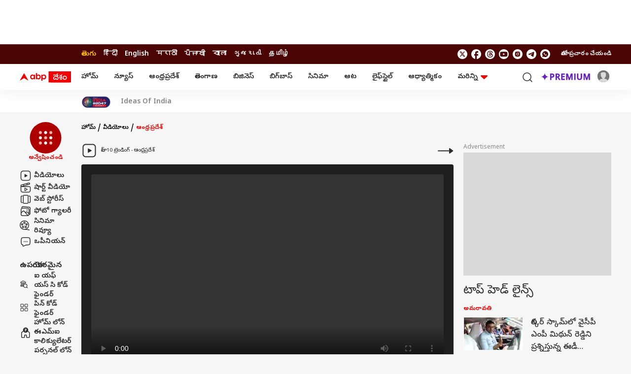

--- FILE ---
content_type: text/html; charset=UTF-8
request_url: https://telugu.abplive.com/videos/andhra-pradesh/page-6
body_size: 53569
content:
<!DOCTYPE html> <html lang="te" xmlns:og="https://ogp.me/ns#" xmlns:fb="https://ogp.me/ns/fb#" xmlns:article="https://ogp.me/ns/article#"> <head> <meta charset="utf-8"> <meta name="theme-color" content="#F00000" /> <meta name="viewport" content="width=device-width, initial-scale=1" /> <meta name="msvalidate.01" content="97ED6A8D4475D96D077C38FCC6D01B83" /> <meta name='dailymotion-domain-verification' content='dms0b0qn3h0rdtzf6' /> <title>Andhra-pradesh Videos: Latest Videos, Breaking News Videos, Trending Videos, Most watched videos | ABP Desam | Page 6</title> <meta http-equiv="Content-Type" content="text/html; charset=utf-8" /> <meta name="description" content="Watch Andhra-pradesh Videos: Latest Videos, Watch Breaking News Videos, Trending Videos Online, Most watched videos | ABP Desam | Page 6" /> <meta name="keywords" content="Andhra-pradesh Videos, Trending Videos, Top Videos, Watch Videos, Most Watched Videos, viral videos" /> <meta name="website" content="https://telugu.abplive.com" /> <meta name="rating" content="General" /> <meta name="copyright" content="https://telugu.abplive.com" /> <meta name="author" content="telugu" /> <meta http-equiv="Last-Modified" content="Friday, 23 January, 2026 12:58:34+05:30"><meta name="Last-Modified" content="Friday, 23 January, 2026 12:58:34+05:30"><meta name="Last-Modified-Date" content="Friday, 23 January"><meta name="Last-Modified-Time" content="12:58:34+05:30"> <meta http-equiv="refresh" content="120" /> <meta name="p:domain_verify" content=""/> <meta name="robots" content="index, follow, noodp" /> <meta property="og:type" content="website" /> <meta property="og:url" content="https://telugu.abplive.com/videos/andhra-pradesh/page-6" /> <meta property="og:title" content="Andhra-pradesh Videos: Latest Videos, Breaking News Videos, Trending Videos, Most watched videos | ABP Desam" /> <meta property="og:description" content="Watch Andhra-pradesh Videos: Latest Videos, Watch Breaking News Videos, Trending Videos Online, Most watched videos | ABP Desam" /> <meta property="og:image" content="https://feeds.abplive.com/onecms/images/uploaded-images/2021/07/28/2891abc4d26ea72fc6b327e6a7bf5ae3_original.jpg" /> <meta property="og:image:type" content="image/jpg" /> <meta property="og:image:width" content="600" /> <meta property="og:image:height" content="315" /> <meta name="twitter:site" content="telugu"> <meta property="og:site_name" content="ABP Desam" /> <meta name="application-name" content="ABP Desam" /> <meta name="twitter:card" content="summary_large_image" /> <meta name="twitter:creator" content="@abpdesam" /> <meta name="twitter:url" content="https://telugu.abplive.com/videos/andhra-pradesh/page-6"> <meta name="twitter:title" content="Andhra-pradesh Videos: Latest Videos, Breaking News Videos, Trending Videos, Most watched videos | ABP Desam"> <meta name="twitter:image" content="https://feeds.abplive.com/onecms/images/uploaded-images/2021/06/21/abp-desam-vertical.png"> <meta name="twitter:image:width" content="59" /> <meta name="twitter:image:height" content="91" /> <meta name="twitter:description" content="Watch Andhra-pradesh Videos: Latest Videos, Watch Breaking News Videos, Trending Videos Online, Most watched videos | ABP Desam" /> <meta name="twitter:image:src" content="https://feeds.abplive.com/onecms/images/uploaded-images/2021/06/21/abp-desam-vertical.png" /> <meta property="twitter:app:name:iphone" content="ABP Desam for iPhone" /> <meta property="twitter:app:url:iphone" content="https://itunes.apple.com/in/app/abp-live-news/id811114904" /> <meta property="twitter:app:id:iphone" content="811114904" /> <meta property="twitter:app:name:ipad" content="ABP Desam for Ipad" /> <meta property="twitter:app:url:ipad" content="https://itunes.apple.com/in/app/abp-live-news/id811114904" /> <meta property="twitter:app:id:ipad" content="1039367720" /> <meta name="url" content="https://telugu.abplive.com/videos/andhra-pradesh/page-6" /> <meta http-equiv="Access-Control-Allow-Origin" content="//geo.dailymotion.com" /> <meta http-equiv="Access-Control-Allow-Origin" content="//www.dailymotion.com" /> <meta http-equiv="Access-Control-Allow-Origin" content="//api.dmcdn.net" /> <meta http-equiv="Access-Control-Allow-Origin" content="//imasdk.googleapis.com" /> <meta property="fb:pages" content="106761101610217" /> <meta name="google-site-verification" content="HE-hKN6dSkaIp7rqbou0LKMHox-2D5gRv_lIvCybREs" /> <link href="https://static.abplive.com/frontend/images/new-abp-favicon.ico" rel="icon" type="image/x-icon"> <link href="https://static.abplive.com/frontend/images/new-abp-favicon.ico" rel="shortcut icon" type="image/x-icon"> <link href="/manifest.json" rel="manifest"> <link rel="preconnect" href="https://fonts.gstatic.com/" crossorigin> <link rel="preconnect" href="https://securepubads.g.doubleclick.net/"> <link rel="preconnect" href="https://ads.pubmatic.com/"> <link rel="preconnect" href="http://stats.g.doubleclick.net/"> <link rel="canonical" href="https://telugu.abplive.com/videos/andhra-pradesh" /> <link rel="amphtml" href="https://telugu.abplive.com/videos/andhra-pradesh/page-6/amp" /> <!-- More Meta HTML --> <link rel="prev" href="https://telugu.abplive.com/videos/andhra-pradesh/page-5"><link rel="next" href="https://telugu.abplive.com/videos/andhra-pradesh/page-7"> <!-- Primary Font --> <link rel="preload" as="style" href="https://fonts.googleapis.com/css2?family=Poppins:wght@400;500;600;700&display=swap" fetchpriority="high"> <link rel="preload" as="style" href="https://fonts.googleapis.com/css2?family=Noto+Sans+Telugu:wght@400;500;600;700&display=swap" fetchpriority="high"> <link rel="stylesheet" href="https://fonts.googleapis.com/css2?family=Poppins:wght@400;500;600;700&display=swap" rel="stylesheet"> <!-- Secondary Font --> <link href="https://fonts.googleapis.com/css2?family=Noto+Sans+Telugu:wght@400;500;600;700&display=swap" rel="stylesheet"> <script> function initAdserver(forced,source='') { if ((forced === true && window.initAdserverFlag !== true) || (PWT.a9_BidsReceived && PWT.ow_BidsReceived)) { console.log("Refreshing all the ads. source is:"+source); window.initAdserverFlag = true; PWT.a9_BidsReceived = PWT.ow_BidsReceived = false; googletag.pubads().refresh(); }else{ console.log("Not Refreshing all the ads. source is:"+source); } } var PWT = {}; var googletag = googletag || {}; googletag.cmd = googletag.cmd || []; var gptRan = false; var loadGpt = function () { if (!gptRan) { gptRan = true; var gads = document.createElement('script'); var useSSL = (location.protocol === 'https:'); gads.async = true; gads.src = (useSSL ? 'https:' : 'http:') + '//securepubads.g.doubleclick.net/tag/js/gpt.js'; var node = document.getElementsByTagName('script')[0]; node.parentNode.insertBefore(gads, node); console.log("GPT Loaded"); } }; PWT.jsLoaded = function () { console.log("Now loading GPT after PWT"); loadGpt(); }; setTimeout(loadGpt, 500); (function () { var purl = window.location.href; var url = '//ads.pubmatic.com/AdServer/js/pwt/150559/308'; var profileVersionId = ''; if (purl.indexOf('pwtv=') > 0) { var regexp = /pwtv=(.*?)(&|$)/g; var matches = regexp.exec(purl); if (matches.length >= 2 && matches[1].length > 0) { profileVersionId = '/' + matches[1]; } } var wtads = document.createElement('script'); wtads.async = true; wtads.type = 'text/javascript'; wtads.src = url + profileVersionId + '/pwt.js'; var node = document.getElementsByTagName('script')[0]; node.parentNode.insertBefore(wtads, node); })(); </script> <script> window.googletag = window.googletag || {cmd: []}; googletag.cmd.push(function() { googletag.defineSlot('/22876760397/ABP_WEB/abp_web_al_atf_970x90', [[970,90],[728,90],[970, 250]], 'div-gpt-ad-1253031-1').addService(googletag.pubads());googletag.defineSlot('/22876760397/ABP_WEB/abp_web_al_atf_300x250', [[300,250],[250,250]], 'div-gpt-ad-1253031-2').addService(googletag.pubads());googletag.defineSlot('/22876760397/ABP_WEB/abp_web_al_btf_1_300x250', [[300,250],[250,250]], 'div-gpt-ad-1253031-3').addService(googletag.pubads());googletag.defineSlot('/22876760397/ABP_WEB/abp_web_al_btf_2_300x250', [[300,250],[250,250]], 'div-gpt-ad-1253031-4').addService(googletag.pubads());googletag.defineSlot('/22876760397/ABP_WEB/abp_web_al_btf_3_300x250', [[300,250],[250,250]], 'div-gpt-ad-1253031-8').addService(googletag.pubads());googletag.defineSlot('/22876760397/ABP_WEB/abp_web_as_inimage_1x1', [[1,1]], 'div-gpt-ad-1253031-9').addService(googletag.pubads());googletag.pubads().setTargeting("category",['videos','andhra-pradesh']); googletag.pubads().setTargeting("site",['Telugu']); googletag.pubads().set('page_url','https://telugu.abplive.com/videos/andhra-pradesh/page-6'); googletag.pubads().collapseEmptyDivs(false); googletag.pubads().enableSingleRequest(); googletag.pubads().disableInitialLoad(); googletag.enableServices(); if (typeof PWT.requestBids === 'function') { console.log('bid from pwt'); PWT.requestBids(PWT.generateConfForGPT(googletag.pubads().getSlots()), function(adUnitsArray) { PWT.addKeyValuePairsToGPTSlots(adUnitsArray); PWT.ow_BidsReceived = true; initAdserver(false,'pubmatic'); }); } var FAILSAFE_TIMEOUT = 1000; setTimeout(function() { initAdserver(true,'settimeout 1 second'); }, FAILSAFE_TIMEOUT); });(function (w, d) { var s = d.createElement('script'); s.src = '//cdn.adpushup.com/46311/adpushup.js'; s.crossOrigin = 'anonymous'; s.type = 'text/javascript'; s.async = true; (d.getElementsByTagName('head')[0] || d.getElementsByTagName('body')[0]).appendChild(s); w.adpushup = w.adpushup || { que: [] }; })(window, document);</script> <script async> function get_cookie_value(cname) { let name = cname + "="; let decodedCookie = decodeURIComponent(document.cookie); let ca = decodedCookie.split(';'); for(let i = 0; i < ca.length; i++) { let c = ca[i]; while (c.charAt(0) == ' ') { c = c.substring(1); } if (c.indexOf(name) == 0) { return c.substring(name.length, c.length); } } return ""; } function set_cookie_value(cname, cvalue, minutes=10) { const d = new Date(); d.setTime(d.getTime() + (minutes*60*1000)); let expires = "expires="+ d.toUTCString(); document.cookie = cname + "=" + cvalue + ";" + expires + ";path=/"; } function generateUUID() { var x = (new Date).getTime(); return "xxxxxxxx-xxxx-4xxx-yxxx-xxxxxxxxxxxx".replace(/[xy]/g, function(e) { var r = (x + 16 * Math.random()) % 16 | 0; return x = Math.floor(x / 16), ("x" == e ? r : 3 & r | 8).toString(16); }) } function generatePPID() { var x = (new Date).getTime(); return "xxxxxxxx-xxxx-4xxx-yxxx-xxxxxxxxxxxx-nxxxx-pxxxx".replace(/[xy]/g, function(e) { var r = (x + 16 * Math.random()) % 16 | 0; return x = Math.floor(x / 16), ("x" == e ? r : 3 & r | 8).toString(16); }) } var ABP_UUID = get_cookie_value("ut_uuid"); var uuidCookieFound; if(ABP_UUID === undefined || ABP_UUID === "" || ABP_UUID === "undefined"){ uuidCookieFound = false; ABP_UUID = generateUUID(); }else{ uuidCookieFound = true; } var ABP_PPID = get_cookie_value("ut_ppid"); var ppidCookieFound; if(!ABP_PPID){ ppidCookieFound = false; ABP_PPID = generatePPID(); }else{ ppidCookieFound = true; } var videoPlayer = ''; if(videoPlayer.trim() != ""){ var leng = window.dataLayer.length; window.dataLayer[leng - 1]["videoPlayer"] = videoPlayer; } function load_js_file(src,async=true,placement="head"){ let node = document.createElement("script"); if(async===false){ node.defer= true; }else{ node.async= true; } node.src = src; if(placement == "head") { document.head.appendChild(node); }else { document.body.appendChild(node); } return node; } function checkRefferer(){ const checkPremium = ""; if(checkPremium == "freemium" && document.referrer.indexOf("abplive.com") == -1){ localStorage.setItem('abp_referrer',document.referrer); }else if(checkPremium == "freemium" && localStorage.getItem('abp_referrer') !== 'direct'){ localStorage.setItem('abp_referrer',localStorage.getItem('abp_referrer')); }else if(location.href.indexOf('offering') !== -1 || location.href.indexOf('abplive-premium') !== -1 || location.href.indexOf('subscription') !== -1){ localStorage.setItem('abp_referrer',localStorage.getItem('abp_referrer')); }else{ localStorage.setItem('abp_referrer','direct'); } const getRefferer = localStorage.getItem('abp_referrer'); } </script> <script> function _getCookie(cname) { let name = cname + "="; let decodedCookie = decodeURIComponent(document.cookie); let ca = decodedCookie.split(';'); for (let i = 0; i < ca.length; i++) { let c = ca[i]; while (c.charAt(0) == ' ') { c = c.substring(1); } if (c.indexOf(name) == 0) { return c.substring(name.length, c.length); } } return ""; } var _glUserId = _getCookie("glUserId"); var _LOGGEDIN = 'non-loggedin'; var glUserId = _getCookie("glUserId"); if (_glUserId != "") { _LOGGEDIN = 'loggedin'; } var _abpVendUUID = _getCookie("abp_vendUUID"); var _abpGLINK = _getCookie("abp_GLINK"); window.dataLayer = window.dataLayer || [];window.dataLayer.push({"content_language":"telugu","content_title":"Andhra-pradesh Videos: Latest Videos, Breaking News Videos, Trending Videos, Most watched videos | ABP Desam","content_type":"Video_listing","cluster":"videos","category":"andhra-pradesh","login_status":"","browsing_mode":""});window.dataLayer[0]['login_status'] = _LOGGEDIN;window.dataLayer[0]['event'] = 'page_property';window.dataLayer[0]['abpuuid'] = ABP_UUID;window.dataLayer[0]['abpppid'] = ABP_PPID; var userConsentCookie = _getCookie("userConsent"); var csucrf = ""; if(glUserId){csucrf="1";} else if(userConsentCookie && userConsentCookie == "accept"){ csucrf = "1"; } else if(userConsentCookie && userConsentCookie == "denied"){ csucrf = "0"; } else if(userConsentCookie && userConsentCookie == "close"){ csucrf = "0"; } else{ csucrf = ""; } var _comscore = _comscore || []; _comscore.push({ c1: "2", c2: "17304450", cs_ucfr: csucrf, options: { enableFirstPartyCookie: true } }); (function() { var s = document.createElement("script"), el = document.getElementsByTagName("script")[0]; s.async = true; s.src = (document.location.protocol == "https:" ? "https://sb" : "http://b") + ".scorecardresearch.com/cs/17304450/beacon.js"; el.parentNode.insertBefore(s, el); })(); (function(w, d, s, l, i) { w[l] = w[l] || []; w[l].push({ 'gtm.start': new Date().getTime(), event: 'gtm.js' }); var f = d.getElementsByTagName(s)[0], j = d.createElement(s), dl = l != 'dataLayer' ? '&l=' + l : ''; j.async = true; j.src = 'https://www.googletagmanager.com/gtm.js?id=' + i + dl; f.parentNode.insertBefore(j, f); })(window, document, 'script', 'dataLayer', 'GTM-PCV4XB2'); var protocol = 'https://'; var hostName = window.location.hostname; var domain = protocol + hostName; var page_type = 'video_landing'; var page_name = 'Video Landing Page'; var site_ad = 'yes'; var global_taboola_ads = 'yes'; var lb_element_limit = '2'; function setupLazyLoading() { let lazyImages; if ("IntersectionObserver" in window) { lazyImages = document.querySelectorAll("img.lazy"); let lazyImageObserver = new IntersectionObserver(function(entries, observer) { entries.forEach(function(entry) { if (entry.isIntersecting) { let lazyImage = entry.target; lazyImage.src = lazyImage.dataset.src; lazyImage.classList.remove("lazy"); lazyImageObserver.unobserve(lazyImage); } }); }); lazyImages.forEach(function(lazyImage) { lazyImageObserver.observe(lazyImage); }); } else { } } document.addEventListener('DOMContentLoaded', function() { setupLazyLoading(); }); (function (w, d) { w.dataLayer = w.dataLayer || []; w.dataLayer.push({ 'event': 'momagic', 'script_id': 'interactive_js_adcode' }); setTimeout(function() { var adScript = document.createElement('script'); adScript.id = 'interactive_js_adcode'; adScript.type = 'text/javascript'; adScript.defer = true; adScript.src = 'https://1437953666.rsc.cdn77.org/publisher/0142010a-8400-1b01-758c-d86fde000051/truereachAdRender.js'; d.getElementsByTagName('head')[0].appendChild(adScript); w.adpushup = w.adpushup || { que: [] }; }, 4000); })(window, document);</script> <script src="https://feeds.abplive.com/assets/js/swiper.js"></script> <script async> var ShowMore=function(){"use strict";const t=(t,e)=>{let{rows:s,children:n}=t;const i="table"===e?s:n,r=[].slice.call(i).filter(t=>t.classList.contains("hidden")).length;return 0!==r?" "+r:""},e=function(t,e){return void 0===e&&(e=!1),t.classList[e?"add":"remove"]("hidden")},s=(t,e)=>{for(let s in e)t.setAttribute(s,e[s])},n=t=>document.createElement(t),i={newLine:{match:/(\r\n|\n|\r)/gm,replace:""},space:{match:/\s\s+/gm,replace:" "},html:{match:/(<((?!b|\/b|!strong|\/strong)[^>]+)>)/gi,replace:""}},r={typeElement:"span",more:!1,less:!1,number:!1,nobutton:!1,after:0,btnClass:"show-more-btn",btnClassAppend:null};return class{constructor(l,a){let{onMoreLess:o=(()=>{}),regex:h={},config:c}=void 0===a?{}:a;this.t=()=>{const{element:t,after:i,ellipsis:r,nobutton:l,limit:a,type:o}=this.s;s(t,{"aria-expanded":"false"});const h=a+i,c=!1===r?"":"...";if("text"===o){const e=t.innerHTML.trim();if(t.textContent.trim().length>h){let s=e;for(let t in this.i){const{match:e,replace:n}=this.i[t];t&&e&&(s=s.replace(e,n))}const i=((t,e)=>{let s=n("div");return s.insertAdjacentHTML("afterbegin",t),function t(e,s){let n=e.firstChild;do{3===n.nodeType?s(n):1===n.nodeType&&n.childNodes&&n.childNodes[0]&&t(n,s)}while(n=n.nextSibling)}(s,(function(t){if(e>0){let s=t.data.length;(e-=s)<=0&&(t.data=t.substringData(0,t.data.length+e))}else t.data=""})),s.innerHTML})(s,a-1).concat(c); const iClean = i.replace(/(<br\s*\/?>\s*)+(\.\.\.)/gi,"$2"); if(t.textContent="",t.insertAdjacentHTML("beforeend",iClean),this.l(t,{...this.s,originalText:e,truncatedText:i}),l)return;this.o(this.s)}}if("list"===o||"table"===o){const s=this.h(t,o);if(s.length>h){for(let t=a;t<s.length;t++)e(s[t],!0);if(l||this.o(this.s),this.l("list"===o?t:t.nextElementSibling,this.s),l)return}}},this.l=(t,e)=>t.addEventListener("click",this.p.bind(this,e)),this.m=e=>{let{element:i,number:r,less:l,more:a,type:o,btnClass:h,btnClassAppend:c}=e;const d=this.u?l||"":a||"",p=this.u?"collapse":"expand",f=!!this.u,m=n("button");return m.className=null==c?h:h+" "+c,s(m,{"aria-expanded":f,"aria-label":p,tabindex:0}),m.insertAdjacentHTML("beforeend",r?d+t(i,o):d),m},this.p=(t,s)=>{let{target:i}=s;const{element:r,type:l,limit:a,less:o,typeElement:h,originalText:c,truncatedText:d,btnClass:p}=t,f=i.classList.contains(p);if(!f)return;const m=r.getAttribute("aria-expanded");if(this.u="false"===m,"text"===l&&f&&(r.textContent="",r.insertAdjacentHTML("beforeend",this.u ? c : d.replace(/(<br\s*\/?>\s*)+(\.\.\.)/gi,"$2")),o)){const e=n(h);e.classList.add("show-more-wrapper"),e.insertAdjacentElement("beforeend",this.m(t)),r.appendChild(e)}if("list"===l||"table"===l){const t=this.h(r,l);for(let s=0;s<t.length;s++){const n="list"===l?s>=a&&s<t.length-1:s>=a;"false"===m?e(t[s]):n&&e(t[s],!0)}}l&&this.g({...t,target:i})},this.h=(t,e)=>"list"===e?[].slice.call(t.children):t.rows,this.o=t=>{const{type:e,element:s,more:i,typeElement:r}=t;if(i)if("table"===e)s.insertAdjacentElement("afterend",this.m(t));else{const e=n(r);e.classList.add("show-more-wrapper"),e.appendChild(this.m(t)),s.appendChild(e)}},this.g=e=>{const{element:n,type:i,less:r,more:l,number:a,target:o}=e,h=this.u?r:l,c=this.u?"expand":"collapse",d="table"===i?i:"the "+i,p=n.lastElementChild;s(n,{"aria-expanded":this.u}),s(o,{"aria-expanded":this.u,"aria-label":c+" "+d}),this.C(c,e),h?o.innerHTML=a?h+t(n,i):h:"table"===i?o.parentNode.removeChild(o):"list"===i&&p.parentNode.removeChild(p)};const d=[].slice.call(document.querySelectorAll(l));this.C=o,this.i={...i,...h},d.map((t,e)=>{const s=JSON.parse(t.getAttribute("data-config")),n={...c,...s};this.s={index:e,classArray:t.classList,...r,...n,typeElement:n.element||"span",element:t},this.t()})}}}(); </script> <script type="application/ld+json">{"@context":"https://schema.org","@type":"Organization","name":"ABP Desam","url":"https://telugu.abplive.com","logo":{"@type":"ImageObject","url":"https://feeds.abplive.com/onecms/images/uploaded-images/2021/06/21/600x60-white-telugu.png","width":"600","height":"60"},"sameAs":["https://www.facebook.com/ABPDesam/","https://x.com/abpdesam","https://www.youtube.com/channel/UCV4dDQROJachxGP474rTT2A","https://www.instagram.com/abpdesam/"]}</script><script type="application/ld+json">{"@context":"https://schema.org","@type":"WebSite","url":"https://telugu.abplive.com","name":"ABP Desam","alternateName":"ABP Telugu","potentialAction":{"@type":"SearchAction","target":"https://telugu.abplive.com/search?q={search_term_string}","query-input":"required name=search_term_string"}}</script><script type="application/ld+json">[{"@context":"https://schema.org","@type":"SiteNavigationElement","name":"Home","url":"https://telugu.abplive.com"},{"@context":"https://schema.org","@type":"SiteNavigationElement","name":"ఆంధ్రప్రదేశ్","url":"https://telugu.abplive.com/andhra-pradesh"},{"@context":"https://schema.org","@type":"SiteNavigationElement","name":"తెలంగాణ","url":"https://telugu.abplive.com/telangana"},{"@context":"https://schema.org","@type":"SiteNavigationElement","name":"ఆట","url":"https://telugu.abplive.com/news/sports"},{"@context":"https://schema.org","@type":"SiteNavigationElement","name":"వెబ్ స్టోరీస్","url":"https://telugu.abplive.com/web-stories"},{"@context":"https://schema.org","@type":"SiteNavigationElement","name":"ఫోటో గ్యాలరీ","url":"https://telugu.abplive.com/photos"},{"@context":"https://schema.org","@type":"SiteNavigationElement","name":"ఫ్యాక్ట్ చెక్","url":"https://telugu.abplive.com/fact-check"},{"@context":"https://schema.org","@type":"SiteNavigationElement","name":"ఎంటర్‌టైన్‌మెంట్‌","url":"https://telugu.abplive.com/entertainment"},{"@context":"https://schema.org","@type":"SiteNavigationElement","name":"బిగ్‌బాస్","url":"https://telugu.abplive.com/entertainment/bigg-boss"},{"@context":"https://schema.org","@type":"SiteNavigationElement","name":"సినిమా","url":"https://telugu.abplive.com/entertainment/cinema"},{"@context":"https://schema.org","@type":"SiteNavigationElement","name":"టీవీ","url":"https://telugu.abplive.com/entertainment/tv"},{"@context":"https://schema.org","@type":"SiteNavigationElement","name":"సినిమా రివ్యూ","url":"https://telugu.abplive.com/entertainment/movie-review"},{"@context":"https://schema.org","@type":"SiteNavigationElement","name":"ఓటీటీ-వెబ్‌సిరీస్‌","url":"https://telugu.abplive.com/entertainment/ott-webseries"},{"@context":"https://schema.org","@type":"SiteNavigationElement","name":"బిజినెస్","url":"https://telugu.abplive.com/business"},{"@context":"https://schema.org","@type":"SiteNavigationElement","name":"పర్సనల్ ఫైనాన్స్","url":"https://telugu.abplive.com/business/personal-finance"},{"@context":"https://schema.org","@type":"SiteNavigationElement","name":"ఐపీవో","url":"https://telugu.abplive.com/business/ipo"},{"@context":"https://schema.org","@type":"SiteNavigationElement","name":"మ్యూచువల్ ఫండ్స్","url":"https://telugu.abplive.com/business/mutual-funds"},{"@context":"https://schema.org","@type":"SiteNavigationElement","name":"ఆటో","url":"https://telugu.abplive.com/auto"},{"@context":"https://schema.org","@type":"SiteNavigationElement","name":"టెక్","url":"https://telugu.abplive.com/tech"},{"@context":"https://schema.org","@type":"SiteNavigationElement","name":"మొబైల్స్‌","url":"https://telugu.abplive.com/tech/mobiles"},{"@context":"https://schema.org","@type":"SiteNavigationElement","name":"టీవీ","url":"https://telugu.abplive.com/tech/tvs"},{"@context":"https://schema.org","@type":"SiteNavigationElement","name":"గాడ్జెట్స్","url":"https://telugu.abplive.com/tech/gadgets"},{"@context":"https://schema.org","@type":"SiteNavigationElement","name":"ల్యాప్‌టాప్","url":"https://telugu.abplive.com/tech/laptop"},{"@context":"https://schema.org","@type":"SiteNavigationElement","name":"ఆధ్యాత్మికం","url":"https://telugu.abplive.com/spirituality"},{"@context":"https://schema.org","@type":"SiteNavigationElement","name":"వాస్తు","url":"https://telugu.abplive.com/spirituality/vastu"},{"@context":"https://schema.org","@type":"SiteNavigationElement","name":"శుభసమయం","url":"https://telugu.abplive.com/astro"},{"@context":"https://schema.org","@type":"SiteNavigationElement","name":"లైఫ్‌స్టైల్‌","url":"https://telugu.abplive.com/lifestyle"},{"@context":"https://schema.org","@type":"SiteNavigationElement","name":"ఫుడ్ కార్నర్","url":"https://telugu.abplive.com/lifestyle/recipes"},{"@context":"https://schema.org","@type":"SiteNavigationElement","name":"ఆరోగ్యం","url":"https://telugu.abplive.com/news/health"},{"@context":"https://schema.org","@type":"SiteNavigationElement","name":"ఆయుర్వేదం","url":"https://telugu.abplive.com/health/ayurvedam"},{"@context":"https://schema.org","@type":"SiteNavigationElement","name":"మరికొన్ని","url":"https://telugu.abplive.com/#"},{"@context":"https://schema.org","@type":"SiteNavigationElement","name":"ఎడ్యుకేషన్","url":"https://telugu.abplive.com/education"},{"@context":"https://schema.org","@type":"SiteNavigationElement","name":"వెబ్ స్టోరీస్","url":"https://telugu.abplive.com/web-stories"},{"@context":"https://schema.org","@type":"SiteNavigationElement","name":"ఇండియా","url":"https://telugu.abplive.com/news/india"},{"@context":"https://schema.org","@type":"SiteNavigationElement","name":"యువ","url":"https://telugu.abplive.com/news/yuva"},{"@context":"https://schema.org","@type":"SiteNavigationElement","name":"క్రైమ్","url":"https://telugu.abplive.com/crime"},{"@context":"https://schema.org","@type":"SiteNavigationElement","name":"జాబ్స్","url":"https://telugu.abplive.com/jobs"},{"@context":"https://schema.org","@type":"SiteNavigationElement","name":"ట్రెండింగ్","url":"https://telugu.abplive.com/news/trending"},{"@context":"https://schema.org","@type":"SiteNavigationElement","name":"రైతు దేశం","url":"https://telugu.abplive.com/news/agriculture"},{"@context":"https://schema.org","@type":"SiteNavigationElement","name":"పాలిటిక్స్","url":"https://telugu.abplive.com//politics"},{"@context":"https://schema.org","@type":"SiteNavigationElement","name":"న్యూస్","url":"https://telugu.abplive.com/news"},{"@context":"https://schema.org","@type":"SiteNavigationElement","name":"ప్రపంచం","url":"https://telugu.abplive.com/news/world"},{"@context":"https://schema.org","@type":"SiteNavigationElement","name":"హైదరాబాద్","url":"https://telugu.abplive.com/telangana/hyderabad"},{"@context":"https://schema.org","@type":"SiteNavigationElement","name":"అమరావతి","url":"https://telugu.abplive.com/andhra-pradesh/amravati"},{"@context":"https://schema.org","@type":"SiteNavigationElement","name":"విశాఖపట్నం","url":"https://telugu.abplive.com/andhra-pradesh/visakhapatnam"},{"@context":"https://schema.org","@type":"SiteNavigationElement","name":"విజయవాడ","url":"https://telugu.abplive.com/andhra-pradesh/vijayawada"},{"@context":"https://schema.org","@type":"SiteNavigationElement","name":"రాజమండ్రి","url":"https://telugu.abplive.com/andhra-pradesh/rajamundry"},{"@context":"https://schema.org","@type":"SiteNavigationElement","name":"కర్నూల్","url":"https://telugu.abplive.com/andhra-pradesh/kurnool"},{"@context":"https://schema.org","@type":"SiteNavigationElement","name":"తిరుపతి","url":"https://telugu.abplive.com/andhra-pradesh/tirupati"},{"@context":"https://schema.org","@type":"SiteNavigationElement","name":"నెల్లూరు","url":"https://telugu.abplive.com/andhra-pradesh/nellore"},{"@context":"https://schema.org","@type":"SiteNavigationElement","name":"వరంగల్","url":"https://telugu.abplive.com/telangana/warangal"},{"@context":"https://schema.org","@type":"SiteNavigationElement","name":"నల్గొండ","url":"https://telugu.abplive.com/telangana/nalgonda"},{"@context":"https://schema.org","@type":"SiteNavigationElement","name":"కరీంనగర్","url":"https://telugu.abplive.com/telangana/karimnagar"},{"@context":"https://schema.org","@type":"SiteNavigationElement","name":"నిజామాబాద్","url":"https://telugu.abplive.com/telangana/nizamabad"}]</script><script type="application/ld+json">{"@context":"https://schema.org","@type":"WebPage","name":"Andhra-pradesh Videos: Latest Videos, Breaking News Videos, Trending Videos, Most watched videos | ABP Desam","description":"Watch Andhra-pradesh Videos: Latest Videos, Watch Breaking News Videos, Trending Videos Online, Most watched videos | ABP Desam","keywords":"Andhra-pradesh Videos, Trending Videos, Top Videos, Watch Videos, Most Watched Videos, viral videos","speakable":{"@type":"SpeakableSpecification","xPath":["/html/head/title","/html/head/meta[@name='description']/@content"]},"url":"https://telugu.abplive.com/videos/andhra-pradesh/page-6","publisher":{"@type":"Organization","name":"ABP Desam","url":"https://telugu.abplive.com","logo":{"@type":"ImageObject","contentUrl":"https://feeds.abplive.com/onecms/images/uploaded-images/2021/06/21/600x60-white-telugu.png"}}}</script> <script type="application/ld+json">{"@context":"https://schema.org","@type":"BreadcrumbList","itemListElement":[{"@type":"ListItem","position":1,"item":{"@id":"https://telugu.abplive.com","name":"హోమ్","image":"https://feeds.abplive.com/onecms/images/uploaded-images/2021/06/21/600x60-white-telugu.png"}},{"@type":"ListItem","position":2,"item":{"@id":"https://telugu.abplive.com/videos","name":"వీడియోలు","image":"https://feeds.abplive.com/onecms/images/uploaded-images/2021/06/21/600x60-white-telugu.png"}},{"@type":"ListItem","position":3,"item":{"@id":"https://telugu.abplive.com/andhra-pradesh","name":"ఆంధ్రప్రదేశ్","image":"https://feeds.abplive.com/onecms/images/uploaded-images/2021/06/21/600x60-white-telugu.png"}}]}</script> <script> var htaboola = false; window.addEventListener('scroll', (event) => { if (!htaboola ) { window._taboola = window._taboola || []; _taboola.push({ category: 'auto' }); ! function(e, f, u, i) { if (!document.getElementById(i)) { e.async = 1; e.src = u; e.id = i; f.parentNode.insertBefore(e, f); } }(document.createElement('script'), document.getElementsByTagName('script')[0], '//cdn.taboola.com/libtrc/abp-telugu/loader.js', 'tb_loader_script'); if (window.performance && typeof window.performance.mark == 'function') { window.performance.mark('tbl_ic'); } htaboola = true; }var taboolaLabel = document.querySelector('.sp-taboola'); if (taboolaLabel) { taboolaLabel.style.display = 'flex'; } });</script> <script> const _abpSsoUrl = 'https://auth.abplive.com/api/v1/'; </script> <script> function callGa4PremiumEvent(eType, datas=null){ let trafficVariables = localStorage.getItem('abp_referrer'); if(eType == 'paywallLanPageLoad'){ window.dataLayer.push({ "event":'paywall_lan_page_load', "referral_traffic_variables":trafficVariables }); }else if(eType == 'loginWidgetImpression'){ window.dataLayer.push({ 'event': 'login_widget_impression', 'login_widget_details': 'google one tap', "referral_traffic_variables":trafficVariables }); }else if(eType == 'loginInitiated'){ window.dataLayer.push({ 'event': 'login_initiated', 'method': 'google', 'cta_button_text':'Continue with Google', "referral_traffic_variables":trafficVariables }); }else if(eType == 'loginCompleted'){ window.dataLayer.push({ 'event': 'login_completed', 'method': 'google', 'login_type':'signin', "referral_traffic_variables":trafficVariables }); }else if(eType == 'userPropertyData'){ window.dataLayer.push({ 'event': 'user_property_update', 'user_id':_abpVendUUID, 'name': datas.user_name, 'email':datas.user_email, 'picture':datas.user_picture, 'content_language':datas.channel_name, 'browsing_platform':datas.device_type, "referral_traffic_variables":trafficVariables }); }else if(eType == 'paywallPlanSelected'){ window.dataLayer.push({ 'event':'paywall_plan_selected', 'subscription_plan_details':datas.package_name+"|"+datas.package_amount+"|"+datas.package_id, 'final_amount':datas.package_amount, 'currency':'INR', "referral_traffic_variables":trafficVariables }); }else if(eType == 'paywallProfileVerifiedContinue'){ window.dataLayer.push({ 'event':'paywall_profile_verified_continue', 'subscription_plan_details':datas.package_name+"|"+datas.package_id, 'final_amount':datas.package_amount, 'currency':'INR', "referral_traffic_variables":trafficVariables }); }else if(eType == 'paywallCheckoutPayNow'){ window.dataLayer.push({ 'event':'paywall_checkout_pay_now', "referral_traffic_variables":trafficVariables }); }else if(eType == 'paywallCheckoutGatewayLoaded'){ window.dataLayer.push({ 'event':'paywall_checkout_gateway_loaded', "payment_method_name" : "rajorPay", "referral_traffic_variables":trafficVariables }); }else if(eType == 'paywallCheckoutPaymentInitiated'){ window.dataLayer.push({ 'event':'paywall_checkout_payment_initiated', "payment_method_name" : "rajorPay", "referral_traffic_variables":trafficVariables }); }else if(eType == 'paywallCheckoutPaymentCompleted'){ window.dataLayer.push({ 'event':'paywall_checkout_payment_completed', "payment_method_name" : "rajorPay", "referral_traffic_variables":trafficVariables }); }else if(eType == 'paywallCheckoutPaymentFailed'){ window.dataLayer.push({ 'event':'paywall_checkout_payment_failed', "payment_method_name" : "rajorPay", "payment_failure_reason" :"", "referral_traffic_variables":trafficVariables }); }else if(eType == 'paywallWidgetImpression'){ window.dataLayer.push({ 'event':'paywall_widget_impression', "paywall_widget_details":"metered paywall", "referral_traffic_variables":trafficVariables }); } } function getOperatingSystem(userAgent) { const platform = navigator.platform; if (platform.indexOf('Win') !== -1) { const windowsVersion = userAgent.match(/Windows NT (\d+\.\d+)/); if (windowsVersion) { return ['Windows ',windowsVersion[1]]; } else { return ['Windows']; } } else if (platform.indexOf('Mac') !== -1) { const macVersion = userAgent.match(/Mac OS X (\d+([_.]\d+)*)/); if (macVersion) { return ['Mac OS X ',macVersion[1].replace(/_/g, '.')]; } else { return ['Mac OS X']; } } else if (platform.indexOf('Linux') !== -1) { return ['Linux']; } else if (platform.indexOf('Android') !== -1) { const androidVersion = userAgent.match(/Android (\d+(\.\d+)?)/); if (androidVersion) { return ['Android ',androidVersion[1]]; } else { return ['Android']; } } else if (platform.indexOf('iOS') !== -1) { const iosVersion = userAgent.match(/OS (\d+[._]\d+[._]\d+)/); if (iosVersion) { return ['iOS ',iosVersion[1].replace(/_/g, '.')]; } else { return ['iOS']; } } else { return []; } } checkRefferer(); </script> <!-- ABP Tracker code ----> <script> function setCookieUsingTimeStamp(gId, gValue, expDate){ const expires = "expires=" + expDate; document.cookie = gId + "=" + gValue + "; " + expires + "; path=/"; } function checkUserIsPremium(abpVendUUID){ if(abpVendUUID){ const responseUser = fetch(`${abpSsoUrl}check-user-is-premium/`+abpVendUUID, { method: "GET", headers: { 'Content-type': 'application/json; charset=UTF-8' } }).then((response) => response.json()) .then(async (json) => { var toBeRedirectedAfterPremiumCheck = _getCookie("toBeRedirectedAfterPremiumCheck"); console.log('window redirected status', toBeRedirectedAfterPremiumCheck, window.toBeRedirectedAfterPremiumCheck, json); if(json.status=='success' && json.data && json.data.premium_user_id && json.data.endUTCDate){ setCookieUsingTimeStamp('abp_preuid', json.data.premium_user_id, json.data.endUTCDate); let _g = new Date(json.data.endUTCDate); setCookie("abp_preuid_ts", _g.toISOString(), 7); if(abpVendUUID && !_abpGLINK){ getSubWithGl(abpVendUUID,_g.toISOString()); } }else if(toBeRedirectedAfterPremiumCheck && toBeRedirectedAfterPremiumCheck!=''){ toBeRedirectedAfterPremiumCheckNew =_setCookiee("toBeRedirectedAfterPremiumCheck", '' , 1); window.location.href = await toBeRedirectedAfterPremiumCheck; } }); } } </script> <script> let premiumStoryCount = 0; let premiumStoryAllowedCount = 0; let premiumFreePost = false; let premiumReadHistory = []; let premiumMeteringStatus = false; function abpFetchInteractCall(pageUrl,postId, categorySlug){ var _abpVendUUID = _getCookie("abp_vendUUID"); var premiumId = _getCookie("abp_preuid"); var nonloggedin_ppid = _getCookie("ut_ppid"); var device_type = 'web'; var is_article_premium = ""; var is_user_premium = premiumId ? true : false; const responseUser = fetch(`${abpSsoUrl}user-interact`, { method: "POST", body: JSON.stringify({ user_id: _abpVendUUID ? _abpVendUUID : null, user_ppid: nonloggedin_ppid ? nonloggedin_ppid : null, url: pageUrl, time: 0, channel:"telugu", channel_id:"22", device:device_type, post_id: postId, post_category: categorySlug, user_agent: navigator.userAgent, is_article_premium: Number(is_article_premium) ? true : false, is_user_premium: is_user_premium }), headers: { 'Authorization': 'Bearer ' + accessToken, 'Content-type': 'application/json; charset=UTF-8' } }).then((response) => response.json()) .then((json) => { premiumStoryCount = 0; if(json && json.current_count){ premiumStoryCount = json.current_count; } premiumStoryAllowedCount = 0; if(json && json.total_allowed_count){ premiumStoryAllowedCount = json.total_allowed_count; } premiumMeteringStatus = false; if(json && json.metering_status && json.metering_status == 1){ premiumMeteringStatus = true; } premiumReadHistory = []; if(json && json.history_data){ premiumReadHistory = json.history_data; } premiumFreePost = false; if(json && json.free_post){ premiumFreePost= true; } console.log('ABP track system- success view capture'); }); } document.addEventListener('DOMContentLoaded', function() { console.log('ABP Track system- welcome'); function abpTrackSystemCapture(){ console.log('ABP Track system- started'); const userAgent = navigator.userAgent; const browserName = navigator.appName; const pageUrl = window.location.href; const postId = ""; const categorySlug = ""; abpFetchInteractCall(pageUrl,postId,categorySlug); } setTimeout(() => { }, 3500); }); async function getSubWithGl(glUserId,abpPreUIDTS){ const _siteId = 22; const _dt = Date.parse(abpPreUIDTS); var apiEndpoint = `https://glsub.abplive.com/users/${glUserId}/${_siteId}/${_dt}`; try { const response = await fetch(apiEndpoint); if (!response.ok) { throw new Error(`Response status: ${response.status}`); } const json = await response.json(); if(json.name){ await _setCookiee("abp_GLINK", 'yes', 7); } } catch (error) { console.error(error.message); } } async function _setCookiee(gId, gValue, expDays) { let date = new Date(); date.setTime(date.getTime() + (expDays * 24 * 60 * 60 * 1000)); const expires = "expires=" + date.toUTCString(); document.cookie = gId + "=" + gValue + "; " + expires + "; path=/"; } </script> <!-- ABP Tracker code end ---> <style> html:root {--primary-font: 'Noto Sans Telugu',Arial, sans-serif; } html {font-size: 16px;} html:root{--theme-color: #F00000;--white-color: #fff;--yellow-color: #FBB900;--black-color: #000;--secondary-font: "Poppins",-apple-system, BlinkMacSystemFont,"Segoe UI", "Roboto", "Oxygen", "Ubuntu", "Cantarell", "Fira Sans","Droid Sans", "Helvetica Neue", Arial , sans-serif;--gray-color: #888888;--base-font-color: #2D2D2D;--default-category: #01AD1B;--video-bg: #1E1E1E;--footer-bg: #0F0F0F;--dark-red: var(--theme-color);--dark-theme-red: #F23D3D;--red-AF0000: #AF0000;--D9D9D9: #D9D9D9;--small-footer: var(--red-AF0000);--cc-pink-color: #E73493;--reds-pink-sand: #FFB4AF;--home-video: #252525;--dark-brown: #4B0505;--cc-E13282: #E13282;--grey-clr: #777;--weather-header-blue: #005384;--weather-cta-bg: #f8ca4d;--weather-city-color: #0096D7;--orange: #D95324;--purple: #730099;--light-gray-color: #777777;--crick-blue: #1919A0;--gray-eeeeee: #eeeeee;--hmc-blue: #12134c;--aaaaaa: #aaaaaa;--gudi-heading-color: #CB210B;--navratri-heading-color: #CE2E19;--dark-orange: #B94712;--aqi-blue: #0075A2;--crick-new: #10044a;--premium-purple: #6622BB;--iday-heading-color: #E03714;--hCalender-red: #CC2929;--f5f5f5: #f5f5f5;--prime-logo-color: var(--premium-purple);--background-color: #f6f6f6;--masthead-color: #4B0505;--menubackground-color: var(--white-color);--menu-color: var(--base-font-color);--second-menu-color: var(--gray-color);--menu-color-active: var(--theme-color);--logo-color: var(--theme-color);--logo-label-color: var(--white-color);--default-color: var(--base-font-color);--explore-color: var(--theme-color);--switch-bg: #D9D9D9;--switch-toggle: var(--white-color);--cateogry-home: var(--switch-bg);--red-icon: var(--theme-color);--treding-icon: #4B0505;--video-bg: #1E1E1E;--editor-name: var(--dark-red);--weather-search: var(--gray-color);--personal-corner: var(--editor-name);--personal-corner-bg: #F3F3F3;--gallery-tabs: var(--dark-red);--blog-share-bg: var(--gray-color);--blog-title: var(--red-AF0000);--blog-table: var(--D9D9D9);--lightest-gray: #eee;--red-white: var(--red-AF0000);--home-bussiness-color: #fff5f5;--f5f5f5: #f5f5f5;--budget-body-bg: #FFE7E5;--budget-comp: #FFCFCC;--budget-video-bg: var(--dark-brown);--budget-sector-more: var(--dark-brown);--budget-sector-more-text: var(--white-color);--article-opacity:255, 255, 255;--grey-lght: var(--grey-clr);--article-opacity: 255, 255, 255;--bat-info-bg: var(--gray-eeeeee);--bat-info-text: var(--light-gray-color);--election-gray: var(--gray-eeeeee);--graph-bg: #f2f2f2;--gudi-bg: linear-gradient(181deg, #FFFBED 0.53%, #FDE281 142.87%), #FBF9F1;--navratri-bg: url("https://cdn.abplive.com/images/navratri/navratri-bg.jpg") right bottom no-repeat;--navratri-media-bg: var(--dark-brown);--category-label:var(--theme-color)}*,*::after,*::before{margin:0;padding:0;box-sizing:border-box;text-rendering:optimizeSpeed;font-family:var(--primary-font);font-stretch:normal;font-optical-sizing:auto}html{scroll-behavior:smooth;height:100%;-webkit-text-size-adjust:100%;-ms-text-size-adjust:100%;text-rendering:optimizeLegibility;-webkit-font-smoothing:antialiased;-moz-font-smoothing:grayscale;-moz-osx-font-smoothing:grayscale}body{overflow-x:hidden;width:100%;background:var(--background-color);color:var(--default-color);-ms-text-size-adjust:100%;-webkit-text-size-adjust:100%;text-rendering:optimizeSpeed}article,aside,details,figcaption,figure,footer,header,hgroup,main,menu,nav,section,img,summary{display:block}h1,h2,h3,h4,h5,h6{font-weight:normal}a{text-decoration:none;color:inherit}a:active,a:hover{outline:0}img{border:0;outline:0;display:block}table{border-collapse:collapse;border-spacing:0}ul,ol,li{list-style:none}@media only screen and (min-width: 320px)and (max-width: 779px){::-webkit-scrollbar{display:none}}input:focus,select:focus,button:focus,textarea:focus{outline:0}button{border:0}.m-top-1{margin-top:1px}.m-bottom-1{margin-bottom:1px}.m-top-2{margin-top:2px}.m-bottom-2{margin-bottom:2px}.m-top-3{margin-top:3px}.m-bottom-3{margin-bottom:3px}.m-top-4{margin-top:4px}.m-bottom-4{margin-bottom:4px}.m-top-5{margin-top:5px}.m-bottom-5{margin-bottom:5px}.m-top-6{margin-top:6px}.m-bottom-6{margin-bottom:6px}.m-top-7{margin-top:7px}.m-bottom-7{margin-bottom:7px}.m-top-8{margin-top:8px}.m-bottom-8{margin-bottom:8px}.m-top-9{margin-top:9px}.m-bottom-9{margin-bottom:9px}.m-top-10{margin-top:10px}.m-bottom-10{margin-bottom:10px}.m-top-11{margin-top:11px}.m-bottom-11{margin-bottom:11px}.m-top-12{margin-top:12px}.m-bottom-12{margin-bottom:12px}.m-top-13{margin-top:13px}.m-bottom-13{margin-bottom:13px}.m-top-14{margin-top:14px}.m-bottom-14{margin-bottom:14px}.m-top-15{margin-top:15px}.m-bottom-15{margin-bottom:15px}.m-top-16{margin-top:16px}.m-bottom-16{margin-bottom:16px}.m-top-17{margin-top:17px}.m-bottom-17{margin-bottom:17px}.m-top-18{margin-top:18px}.m-bottom-18{margin-bottom:18px}.m-top-19{margin-top:19px}.m-bottom-19{margin-bottom:19px}.m-top-20{margin-top:20px}.m-bottom-20{margin-bottom:20px}.m-top-21{margin-top:21px}.m-bottom-21{margin-bottom:21px}.m-top-22{margin-top:22px}.m-bottom-22{margin-bottom:22px}.m-top-23{margin-top:23px}.m-bottom-23{margin-bottom:23px}.m-top-24{margin-top:24px}.m-bottom-24{margin-bottom:24px}.m-top-25{margin-top:25px}.m-bottom-25{margin-bottom:25px}.m-top-26{margin-top:26px}.m-bottom-26{margin-bottom:26px}.m-top-27{margin-top:27px}.m-bottom-27{margin-bottom:27px}.m-top-28{margin-top:28px}.m-bottom-28{margin-bottom:28px}.m-top-29{margin-top:29px}.m-bottom-29{margin-bottom:29px}.m-top-30{margin-top:30px}.m-bottom-30{margin-bottom:30px}.m-top-31{margin-top:31px}.m-bottom-31{margin-bottom:31px}.m-top-32{margin-top:32px}.m-bottom-32{margin-bottom:32px}.m-top-33{margin-top:33px}.m-bottom-33{margin-bottom:33px}.m-top-34{margin-top:34px}.m-bottom-34{margin-bottom:34px}.m-top-35{margin-top:35px}.m-bottom-35{margin-bottom:35px}.m-top-36{margin-top:36px}.m-bottom-36{margin-bottom:36px}.m-top-37{margin-top:37px}.m-bottom-37{margin-bottom:37px}.m-top-38{margin-top:38px}.m-bottom-38{margin-bottom:38px}.m-top-39{margin-top:39px}.m-bottom-39{margin-bottom:39px}.m-top-40{margin-top:40px}.m-bottom-40{margin-bottom:40px}.m-top-41{margin-top:41px}.m-bottom-41{margin-bottom:41px}.m-top-42{margin-top:42px}.m-bottom-42{margin-bottom:42px}.m-top-43{margin-top:43px}.m-bottom-43{margin-bottom:43px}.m-top-44{margin-top:44px}.m-bottom-44{margin-bottom:44px}.m-top-45{margin-top:45px}.m-bottom-45{margin-bottom:45px}.m-top-46{margin-top:46px}.m-bottom-46{margin-bottom:46px}.m-top-47{margin-top:47px}.m-bottom-47{margin-bottom:47px}.m-top-48{margin-top:48px}.m-bottom-48{margin-bottom:48px}.m-top-49{margin-top:49px}.m-bottom-49{margin-bottom:49px}.m-top-50{margin-top:50px}.m-bottom-50{margin-bottom:50px}.d-none{display:none}.d-flex{display:flex}[data-theme=dark] .d-block-dark,[data-theme=light] .d-block-light{display:block !important}.container{position:relative;width:100%}.column,.columns{width:100%}.width-1-1{width:100%}.max-full-width{max-width:100%}.wrapper{width:100%;max-width:1200px;margin:0 auto}.cf{clear:both}.section-heading{width:100%;display:flex;align-items:center;margin-bottom:12px}.section-heading-wrap{display:flex;align-items:center}.section-heading-wrap :where(h1,h2,h3,h4,h5,h6){font-size:24px;line-height:1.4;font-weight:600;color:var(--default-color);font-family:var(--secondary-font);flex-shrink:0;max-width:100%}.section-heading-wrap-icon{width:32px;height:32px;flex-shrink:0;margin-right:8px}.section-heading-wrap-image{width:32px;height:32px;flex-shrink:0;margin-right:8px;border-radius:100%;overflow:hidden}.section-heading-wrap-image img{width:100%;height:100%}.section-heading-more{margin-left:auto;display:flex;align-items:center}.section-heading-more .section-embed{width:24px;height:15px;flex-shrink:0;cursor:pointer;margin-right:16px}.section-heading-more .more-section-story{width:32px;height:15px;flex-shrink:0}.story-category{width:100%;display:flex;margin-bottom:6px;align-items:center}.story-category-label{font-size:.75rem;line-height:1.4;font-weight:600;width:100%;flex-shrink:0;text-transform:uppercase;color:var(--category-label)}.story-category-type{margin-left:auto;width:16px;height:16px;flex-shrink:0}.story-wrapper{width:100%;display:flex;flex-direction:column;align-items:flex-start;padding:20px;background:var(--menubackground-color);border-radius:4px;overflow:hidden}.imgpod-16x9{position:relative;padding-top:56.25%;width:100%;overflow:hidden;border-radius:4px}.imgpod-16x9>img,.imgpod-16x9>iframe{position:absolute;top:0;left:0;width:100%;outline:0;border:0}.imgpod-1x1{position:relative;padding-top:100%;width:100%;overflow:hidden;border-radius:4px}.imgpod-1x1 img,.imgpod-1x1 iframe{position:absolute;top:0;left:0;width:100%}.imgpod-9x16{position:relative;padding-top:177%;width:100%;overflow:hidden;border-radius:4px}.imgpod-9x16 img,.imgpod-9x16 iframe{position:absolute;top:0;left:0;width:100%}.story-labels{width:100%;display:flex;align-items:center;margin-bottom:8px}.story-labels-category-name{font-size:.75rem;line-height:1.4;color:var(--category-label);flex-shrink:0;text-transform:uppercase;font-weight:600;width:calc(100% - 22px);display:-webkit-box;/*! autoprefixer: off */-webkit-box-orient:vertical;-webkit-line-clamp:1;line-clamp:1;overflow:hidden}.story-labels-story-type{margin-left:auto;width:16px;height:16px;flex-shrink:0;display:flex;align-items:center}.story-title{width:100%;line-height:1.4;font-weight:500;color:var(--default-color);display:-webkit-box;/*! autoprefixer: off */-webkit-box-orient:vertical;-webkit-line-clamp:3;line-clamp:3;overflow:hidden;font-size:1rem;text-align:left}.story-title .story-type{width:16px;height:16px;margin-right:8px;margin-top:-4px;display:inline-block;vertical-align:middle}.story-title .story-type-blog{width:36px;height:17px;margin-right:8px;margin-top:-4px;display:inline-block;vertical-align:middle}.story-type-sponsored{vertical-align:text-top;margin-right:8px}.sticky-fit-container{width:100%;display:flex;flex-wrap:wrap}.ad-wrapper{width:100%;display:flex;margin-bottom:20px;position:relative}.ad-wrapper.atf-fix{z-index:4 !important}.ad-slots,.banner-wrap{width:100%;display:flex;flex-direction:column;flex-shrink:0;position:sticky;top:0}.ad-slots-label,.banner-wrap-label{color:var(--gray-color);font-size:.75rem;line-height:1;padding:4px 0;background:var(--background-color)}.ad-slots .ad-units,.banner-wrap .ad-units{width:100%;display:flex;justify-content:center;background:var(--switch-bg)}.ad-slots .ad-units.height_90,.banner-wrap .ad-units.height_90{min-height:90px}.ad-slots .ad-units.height_250,.banner-wrap .ad-units.height_250{min-height:250px}.ad-slots .ad-units a,.ad-slots .ad-units img,.banner-wrap .ad-units a,.banner-wrap .ad-units img{width:100%}.promo-banner{width:100%;display:flex;flex-direction:column;flex-shrink:0}.promo-banner-label{color:var(--gray-color);font-size:.75rem;line-height:1;padding:4px 0;background:var(--background-color)}.promo-banner .ad-units{width:100%;display:flex;justify-content:center;background:var(--switch-bg)}.promo-banner .ad-units.height_90{min-height:90px}.promo-banner .ad-units.height_250{min-height:250px}.promo-banner .ad-units a,.promo-banner .ad-units img{width:100%}.ad-wrapper-leaderboard{width:100%;display:flex;background:var(--menubackground-color)}.ad-wrapper-leaderboard .ad-units{width:100%;display:flex;justify-content:center;align-items:center}.ad-wrapper-leaderboard .ad-units.height_250{min-height:250px}.ad-wrapper-leaderboard .ad-units.height_90{min-height:90px}.ad-wrapper-leaderboard .ad-units.height_90{min-height:90px}.ad-wrapper-leaderboard .ad-units>div{margin:10px 0}.page-wrapper{width:100%;display:flex;margin-top:20px}.page-wrapper .wrapper .width-1-1{display:flex}.single-column{width:100%;display:flex;margin-top:20px}.single-column .width-1-1{width:100%;display:flex}.dynamic-column{width:100%;display:flex;margin-top:48px}.dynamic-column .width-1-1{width:100%;display:flex;flex-wrap:wrap}.column_1{width:100%;display:flex}.column_1 .sponsor_ad{width:100%;display:flex;align-items:flex-end;margin-bottom:20px}.column_1 .sponsor_ad .atf-ad{width:100%;max-width:970px;display:flex}.column_1 .sponsor_ad .sponsor{width:90px;height:90px;flex-shrink:0;margin-left:auto}.column_1 .sponsor_ad .sponsor img{width:100%}.column_1 .breadcrumb{width:100%;display:flex;margin-bottom:20px;display:-webkit-box;/*! autoprefixer: off */-webkit-box-orient:vertical;-webkit-line-clamp:1;line-clamp:1;overflow:hidden}.column_1 .breadcrumb a,.column_1 .breadcrumb span{font-size:.75rem;line-height:1.4;font-weight:600;text-transform:uppercase;flex-shrink:0;position:relative;z-index:1}.column_1 .breadcrumb a{color:var(--black-color);margin-right:5px;padding-right:10px}.column_1 .breadcrumb a::after{content:"/";font-size:.875rem;position:absolute;right:0;top:0;height:100%;display:flex;align-items:center;line-height:1}.column_1 .breadcrumb span{color:var(--theme-color)}.column_1 .column-row-1{width:100%;display:flex}.column_1 .column-row-1 .column-content{width:calc(100% - 320px);display:flex;flex-direction:column;margin-right:20px}.col-1{width:100%;display:flex;flex-wrap:wrap}.col-1 .column-row-1{width:100%;display:flex}.col-1 .column-row-1 .column-content{width:100%;display:flex;flex-wrap:wrap}.col-1 .breadcrumb{width:100%;display:flex;margin-bottom:30px;display:-webkit-box;/*! autoprefixer: off */-webkit-box-orient:vertical;-webkit-line-clamp:1;line-clamp:1;overflow:hidden}.col-1 .breadcrumb a,.col-1 .breadcrumb span{font-size:.75rem;line-height:1.4;font-weight:600;text-transform:uppercase;flex-shrink:0;position:relative;z-index:1}.col-1 .breadcrumb a{color:var(--black-color);margin-right:5px;padding-right:10px}.col-1 .breadcrumb a::after{content:"/";font-size:.875rem;position:absolute;right:0;top:0;height:100%;display:flex;align-items:center;line-height:1}.col-1 .breadcrumb span{color:var(--menu-color)}.column_2{width:calc(100% - 125px);margin-left:20px;display:flex;flex-direction:column}.column_2 .sponsor_ad{width:100%;display:flex;align-items:flex-end;margin-bottom:20px}.column_2 .sponsor_ad .atf-ad{width:100%;max-width:970px;display:flex}.column_2 .sponsor_ad .sponsor{width:90px;height:90px;flex-shrink:0;margin-left:auto}.column_2 .sponsor_ad .sponsor img{width:100%}.column_2 .breadcrumb{width:100%;display:flex;margin-bottom:20px;display:-webkit-box;/*! autoprefixer: off */-webkit-box-orient:vertical;-webkit-line-clamp:1;line-clamp:1;overflow:hidden}.column_2 .breadcrumb a,.column_2 .breadcrumb span{font-size:.75rem;line-height:1.4;font-weight:600;text-transform:uppercase;flex-shrink:0;position:relative;z-index:1}.column_2 .breadcrumb a{color:var(--black-color);margin-right:5px;padding-right:10px}.column_2 .breadcrumb a::after{content:"/";font-size:.875rem;position:absolute;right:0;top:0;height:100%;display:flex;align-items:center;line-height:1}.column_2 .breadcrumb span{color:var(--theme-color)}.column_2 .column-row-2{width:100%;display:flex}.column_2 .column-row-2 .column-content{width:calc(100% - 320px);display:flex;flex-direction:column;margin-right:20px}.column_2 .two-column-layout{width:100%;display:flex}.column_2 .two-column-layout .column-content{width:100%;display:flex;flex-direction:column}.rhs{width:300px;flex-shrink:0;display:flex;flex-direction:column;align-items:center;margin-left:auto;position:-webkit-sticky;position:-moz-sticky;position:-ms-sticky;position:-o-sticky;position:sticky;align-self:flex-start;z-index:2}.rhs .ad-wrapper,.rhs .taboola-wrapper,.rhs .top-headline,.rhs .join-channels{margin-bottom:15px}.taboola-intersection{width:100%;display:flex}.sp-taboola{width:100%;display:none;font-size:.875rem;line-height:1.4;text-transform:uppercase;justify-content:right;padding:0 10px}.taboola-wrapper{width:100%;display:flex;margin-bottom:40px;position:relative;z-index:1}.taboola-wrapper .thumbnails-rr .logoDiv a span,.taboola-wrapper .trc_rbox_header_span,.taboola-wrapper .videoCube a,.taboola-wrapper .video-title,.taboola-wrapper .video-label{color:var(--default-color) !important}.taboola-wrapper_infinite{width:100%;display:flex;position:relative;z-index:1}.taboola-wrapper_infinite .thumbnails-rr .logoDiv a span,.taboola-wrapper_infinite .trc_rbox_header_span,.taboola-wrapper_infinite .videoCube a,.taboola-wrapper_infinite .video-title,.taboola-wrapper_infinite .video-label{color:var(--default-color) !important}.mid-taboola{width:100%;display:block;margin-bottom:15px}.embed-popup{width:100%;height:100%;background:rgba(0,0,0,.7);position:fixed;top:0;left:0;z-index:5;display:none}.embed-popup-inner{width:100%;height:100%;display:flex;justify-content:center;align-items:center}.embed-popup-inner .embed{width:430px;position:relative;background:var(--background-color);overflow:hidden;border-radius:4px}.embed-popup-inner .embed .embed-code{width:100%;padding:10px 16px 0 16px;background:var(--menubackground-color);margin-bottom:20px;display:flex;flex-wrap:wrap}.embed-popup-inner .embed .embed-code-label{font-size:1rem;line-height:1;color:var(--default-color);font-weight:700;display:flex;align-items:center;width:100%;margin-bottom:20px}.embed-popup-inner .embed .embed-code-label span{width:20px;height:20px;margin-right:8px}.embed-popup-inner .embed .embed-code-label .close-embed{margin-left:auto;width:24px;height:24px}.embed-popup-inner .embed .embed-code-category{width:100%;display:flex;margin-bottom:20px}.embed-popup-inner .embed .embed-code-category select{width:100%;background:var(--background-color);padding:8px 12px;border-radius:4px;overflow:hidden;border:0;font-weight:600;font-size:.875rem;color:var(--default-color)}.embed-popup-inner .embed-copy{width:100%;display:flex;padding:0px 12px 8px}.embed-popup-inner .embed-copy textarea{width:calc(100% - 52px);border:0;resize:none;background:none;font-size:.75rem;height:80px;color:var(--default-color)}.embed-popup-inner .embed-copy-code{width:36px;height:36px;margin-left:auto;background:#af0000;border-radius:4px;flex-shrink:0;overflow:hidden;display:flex;align-items:center;justify-content:center}.embed-popup-inner .embed-copy-code.copied{background:#01ad1b}.embed-popup-inner .embed-copy-code .copied-embed-code{display:none}.rhs-heading{width:100%;display:flex;align-items:center;margin-bottom:12px}.rhs-heading-wrap{display:flex;align-items:center}.rhs-heading-wrap :where(h1,h2,h3,h4,h5,h6){font-size:1rem;line-height:1.5;font-weight:600;color:var(--default-color);font-family:var(--secondary-font);flex-shrink:0}.rhs-heading-more{margin-left:auto;display:flex;align-items:center}.rhs-heading-more .more-section-story{width:22px;height:15px;flex-shrink:0}.category-pagination{width:100%;display:flex;justify-content:center}.category-pagination ul{display:flex}.category-pagination ul li a{font-size:1rem;color:var(--default-color);line-height:1}.category-pagination ul li a.arrow{width:8px;height:12px}.category-pagination ul li a.active{color:var(--editor-name)}.category-pagination ul li:not(:last-child){margin-right:12px}.goto-top{width:40px;height:40px;border-radius:50%;-webkit-transition:all .5s ease-out;-moz-transition:all .5s ease-out;-o-transition:all .5s ease-out;transition:all .5s ease-out;position:fixed;bottom:5%;right:20px;background-color:var(--theme-color);cursor:pointer;display:flex;align-items:center;justify-content:center;transform:scale(0, 0);box-shadow:0 1px 3px rgba(0,0,0,.25);z-index:3}@keyframes blink{50%{transform:scale(2.5);opacity:0}100%{transform:scale(2.5);opacity:0}}#div-gpt-ad-1253031-7{width:100%;display:flex}#div-gpt-ad-1253031-7>div{display:flex;width:100%}.adgsplash{z-index:1 !important}.sponsored{color:var(--editor-name)}.site-name-tamil{word-break:break-word}.cursor-pointer{cursor:pointer}:host{position:relative;display:block;margin-left:auto;margin-right:auto;z-index:1}.swiper{margin-left:auto;margin-right:auto;position:relative;overflow:hidden;overflow:clip;list-style:none;padding:0;z-index:1;display:block}.swiper-vertical>.swiper-wrapper{flex-direction:column}.swiper-wrapper{position:relative;width:100%;height:100%;z-index:1;display:flex;transition-property:transform;transition-timing-function:var(--swiper-wrapper-transition-timing-function,initial);box-sizing:content-box}.swiper-android .swiper-slide,.swiper-ios .swiper-slide,.swiper-wrapper{transform:translate3d(0px,0,0)}.swiper-horizontal{touch-action:pan-y}.swiper-vertical{touch-action:pan-x}.swiper-slide{flex-shrink:0;width:100%;height:100%;position:relative;transition-property:transform;display:block}.swiper-slide-invisible-blank{visibility:hidden}.swiper-autoheight,.swiper-autoheight .swiper-slide{height:auto}.swiper-autoheight .swiper-wrapper{align-items:flex-start;transition-property:transform,height}.swiper-backface-hidden .swiper-slide{transform:translateZ(0);-webkit-backface-visibility:hidden;backface-visibility:hidden}.swiper-3d.swiper-css-mode .swiper-wrapper{perspective:1200px}.swiper-3d .swiper-wrapper{transform-style:preserve-3d}.swiper-3d{perspective:1200px}.swiper-3d .swiper-cube-shadow,.swiper-3d .swiper-slide{transform-style:preserve-3d}.swiper-css-mode>.swiper-wrapper{overflow:auto;scrollbar-width:none;-ms-overflow-style:none}.swiper-css-mode>.swiper-wrapper::-webkit-scrollbar{display:none}.swiper-css-mode>.swiper-wrapper>.swiper-slide{scroll-snap-align:start start}.swiper-css-mode.swiper-horizontal>.swiper-wrapper{scroll-snap-type:x mandatory}.swiper-css-mode.swiper-vertical>.swiper-wrapper{scroll-snap-type:y mandatory}.swiper-css-mode.swiper-free-mode>.swiper-wrapper{scroll-snap-type:none}.swiper-css-mode.swiper-free-mode>.swiper-wrapper>.swiper-slide{scroll-snap-align:none}.swiper-css-mode.swiper-centered>.swiper-wrapper::before{content:'';flex-shrink:0;order:9999}.swiper-css-mode.swiper-centered>.swiper-wrapper>.swiper-slide{scroll-snap-align:center center;scroll-snap-stop:always}.swiper-css-mode.swiper-centered.swiper-horizontal>.swiper-wrapper>.swiper-slide:first-child{margin-inline-start:var(--swiper-centered-offset-before)}.swiper-css-mode.swiper-centered.swiper-horizontal>.swiper-wrapper::before{height:100%;min-height:1px;width:var(--swiper-centered-offset-after)}.swiper-css-mode.swiper-centered.swiper-vertical>.swiper-wrapper>.swiper-slide:first-child{margin-block-start:var(--swiper-centered-offset-before)}.swiper-css-mode.swiper-centered.swiper-vertical>.swiper-wrapper::before{width:100%;min-width:1px;height:var(--swiper-centered-offset-after)}.swiper-3d .swiper-slide-shadow,.swiper-3d .swiper-slide-shadow-bottom,.swiper-3d .swiper-slide-shadow-left,.swiper-3d .swiper-slide-shadow-right,.swiper-3d .swiper-slide-shadow-top{position:absolute;left:0;top:0;width:100%;height:100%;pointer-events:none;z-index:10}.swiper-3d .swiper-slide-shadow{background:rgba(0,0,0,.15)}.swiper-3d .swiper-slide-shadow-left{background-image:linear-gradient(to left,rgba(0,0,0,.5),rgba(0,0,0,0))}.swiper-3d .swiper-slide-shadow-right{background-image:linear-gradient(to right,rgba(0,0,0,.5),rgba(0,0,0,0))}.swiper-3d .swiper-slide-shadow-top{background-image:linear-gradient(to top,rgba(0,0,0,.5),rgba(0,0,0,0))}.swiper-3d .swiper-slide-shadow-bottom{background-image:linear-gradient(to bottom,rgba(0,0,0,.5),rgba(0,0,0,0))}.swiper-lazy-preloader{width:42px;height:42px;position:absolute;left:50%;top:50%;margin-left:-21px;margin-top:-21px;z-index:10;transform-origin:50%;box-sizing:border-box;border:4px solid var(--swiper-preloader-color,var(--swiper-theme-color));border-radius:50%;border-top-color:transparent}.swiper-watch-progress .swiper-slide-visible .swiper-lazy-preloader,.swiper:not(.swiper-watch-progress) .swiper-lazy-preloader{animation:swiper-preloader-spin 1s infinite linear}.swiper-lazy-preloader-white{--swiper-preloader-color:#fff}.swiper-lazy-preloader-black{--swiper-preloader-color:#000}@keyframes swiper-preloader-spin{0%{transform:rotate(0deg)}100%{transform:rotate(360deg)}}.swiper-virtual .swiper-slide{-webkit-backface-visibility:hidden;transform:translateZ(0)}.swiper-virtual.swiper-css-mode .swiper-wrapper::after{content:'';position:absolute;left:0;top:0;pointer-events:none}.swiper-virtual.swiper-css-mode.swiper-horizontal .swiper-wrapper::after{height:1px;width:var(--swiper-virtual-size)}.swiper-virtual.swiper-css-mode.swiper-vertical .swiper-wrapper::after{width:1px;height:var(--swiper-virtual-size)}:root{--swiper-navigation-size:44px}.swiper-button-next,.swiper-button-prev{position:absolute;top:var(--swiper-navigation-top-offset,50%);width:calc(var(--swiper-navigation-size)/ 44 * 27);height:var(--swiper-navigation-size);margin-top:calc(0px - (var(--swiper-navigation-size)/ 2));z-index:10;cursor:pointer;display:flex;align-items:center;justify-content:center;color:var(--swiper-navigation-color,var(--swiper-theme-color))}.swiper-button-next.swiper-button-disabled,.swiper-button-prev.swiper-button-disabled{opacity:.35;cursor:auto;pointer-events:none}.swiper-button-next.swiper-button-hidden,.swiper-button-prev.swiper-button-hidden{opacity:0;cursor:auto;pointer-events:none}.swiper-navigation-disabled .swiper-button-next,.swiper-navigation-disabled .swiper-button-prev{display:none!important}.swiper-button-next svg,.swiper-button-prev svg{width:100%;height:100%;object-fit:contain;transform-origin:center}.swiper-rtl .swiper-button-next svg,.swiper-rtl .swiper-button-prev svg{transform:rotate(180deg)}.swiper-button-prev,.swiper-rtl .swiper-button-next{left:var(--swiper-navigation-sides-offset,10px);right:auto}.swiper-button-next,.swiper-rtl .swiper-button-prev{right:var(--swiper-navigation-sides-offset,10px);left:auto}.swiper-button-lock{display:none}.swiper-button-next:after,.swiper-button-prev:after{font-family:swiper-icons;font-size:var(--swiper-navigation-size);text-transform:none!important;letter-spacing:0;font-variant:initial;line-height:1}.swiper-button-prev:after,.swiper-rtl .swiper-button-next:after{content:'prev'}.swiper-button-next,.swiper-rtl .swiper-button-prev{right:var(--swiper-navigation-sides-offset,10px);left:auto}.swiper-button-next:after,.swiper-rtl .swiper-button-prev:after{content:'next'}.swiper-pagination{position:absolute;text-align:center;transition:.3s opacity;transform:translate3d(0,0,0);z-index:10}.swiper-pagination.swiper-pagination-hidden{opacity:0}.swiper-pagination-disabled>.swiper-pagination,.swiper-pagination.swiper-pagination-disabled{display:none!important}.swiper-horizontal>.swiper-pagination-bullets,.swiper-pagination-bullets.swiper-pagination-horizontal,.swiper-pagination-custom,.swiper-pagination-fraction{bottom:var(--swiper-pagination-bottom,8px);top:var(--swiper-pagination-top,auto);left:0;width:100%}.swiper-pagination-bullets-dynamic{overflow:hidden;font-size:0}.swiper-pagination-bullets-dynamic .swiper-pagination-bullet{transform:scale(.33);position:relative}.swiper-pagination-bullets-dynamic .swiper-pagination-bullet-active{transform:scale(1)}.swiper-pagination-bullets-dynamic .swiper-pagination-bullet-active-main{transform:scale(1)}.swiper-pagination-bullets-dynamic .swiper-pagination-bullet-active-prev{transform:scale(.66)}.swiper-pagination-bullets-dynamic .swiper-pagination-bullet-active-prev-prev{transform:scale(.33)}.swiper-pagination-bullets-dynamic .swiper-pagination-bullet-active-next{transform:scale(.66)}.swiper-pagination-bullets-dynamic .swiper-pagination-bullet-active-next-next{transform:scale(.33)}.swiper-pagination-bullet{width:var(--swiper-pagination-bullet-width,var(--swiper-pagination-bullet-size,8px));height:var(--swiper-pagination-bullet-height,var(--swiper-pagination-bullet-size,8px));display:inline-block;border-radius:var(--swiper-pagination-bullet-border-radius,50%);background:var(--swiper-pagination-bullet-inactive-color,#000);opacity:var(--swiper-pagination-bullet-inactive-opacity, .2)}button.swiper-pagination-bullet{border:none;margin:0;padding:0;box-shadow:none;-webkit-appearance:none;appearance:none}.swiper-pagination-clickable .swiper-pagination-bullet{cursor:pointer}.swiper-pagination-bullet:only-child{display:none!important}.swiper-pagination-bullet-active{opacity:var(--swiper-pagination-bullet-opacity, 1);background:var(--swiper-pagination-color,var(--swiper-theme-color))}.swiper-pagination-vertical.swiper-pagination-bullets,.swiper-vertical>.swiper-pagination-bullets{right:var(--swiper-pagination-right,8px);left:var(--swiper-pagination-left,auto);top:50%;transform:translate3d(0px,-50%,0)}.swiper-pagination-vertical.swiper-pagination-bullets .swiper-pagination-bullet,.swiper-vertical>.swiper-pagination-bullets .swiper-pagination-bullet{margin:var(--swiper-pagination-bullet-vertical-gap,6px) 0;display:block}.swiper-pagination-vertical.swiper-pagination-bullets.swiper-pagination-bullets-dynamic,.swiper-vertical>.swiper-pagination-bullets.swiper-pagination-bullets-dynamic{top:50%;transform:translateY(-50%);width:8px}.swiper-pagination-vertical.swiper-pagination-bullets.swiper-pagination-bullets-dynamic .swiper-pagination-bullet,.swiper-vertical>.swiper-pagination-bullets.swiper-pagination-bullets-dynamic .swiper-pagination-bullet{display:inline-block;transition:.2s transform,.2s top}.swiper-horizontal>.swiper-pagination-bullets .swiper-pagination-bullet,.swiper-pagination-horizontal.swiper-pagination-bullets .swiper-pagination-bullet{margin:0 var(--swiper-pagination-bullet-horizontal-gap,4px)}.swiper-horizontal>.swiper-pagination-bullets.swiper-pagination-bullets-dynamic,.swiper-pagination-horizontal.swiper-pagination-bullets.swiper-pagination-bullets-dynamic{left:50%;transform:translateX(-50%);white-space:nowrap}.swiper-horizontal>.swiper-pagination-bullets.swiper-pagination-bullets-dynamic .swiper-pagination-bullet,.swiper-pagination-horizontal.swiper-pagination-bullets.swiper-pagination-bullets-dynamic .swiper-pagination-bullet{transition:.2s transform,.2s left}.swiper-horizontal.swiper-rtl>.swiper-pagination-bullets-dynamic .swiper-pagination-bullet{transition:.2s transform,.2s right}.swiper-pagination-fraction{color:var(--swiper-pagination-fraction-color,inherit)}.swiper-pagination-progressbar{background:var(--swiper-pagination-progressbar-bg-color,rgba(0,0,0,.25));position:absolute}.swiper-pagination-progressbar .swiper-pagination-progressbar-fill{background:var(--swiper-pagination-color,var(--swiper-theme-color));position:absolute;left:0;top:0;width:100%;height:100%;transform:scale(0);transform-origin:left top}.swiper-rtl .swiper-pagination-progressbar .swiper-pagination-progressbar-fill{transform-origin:right top}.swiper-horizontal>.swiper-pagination-progressbar,.swiper-pagination-progressbar.swiper-pagination-horizontal,.swiper-pagination-progressbar.swiper-pagination-vertical.swiper-pagination-progressbar-opposite,.swiper-vertical>.swiper-pagination-progressbar.swiper-pagination-progressbar-opposite{width:100%;height:var(--swiper-pagination-progressbar-size,4px);left:0;top:0}.swiper-horizontal>.swiper-pagination-progressbar.swiper-pagination-progressbar-opposite,.swiper-pagination-progressbar.swiper-pagination-horizontal.swiper-pagination-progressbar-opposite,.swiper-pagination-progressbar.swiper-pagination-vertical,.swiper-vertical>.swiper-pagination-progressbar{width:var(--swiper-pagination-progressbar-size,4px);height:100%;left:0;top:0}.swiper-pagination-lock{display:none}.swiper-scrollbar{border-radius:var(--swiper-scrollbar-border-radius,10px);position:relative;-ms-touch-action:none;background:var(--swiper-scrollbar-bg-color,rgba(0,0,0,.1))}.swiper-scrollbar-disabled>.swiper-scrollbar,.swiper-scrollbar.swiper-scrollbar-disabled{display:none!important}.swiper-horizontal>.swiper-scrollbar,.swiper-scrollbar.swiper-scrollbar-horizontal{position:absolute;left:var(--swiper-scrollbar-sides-offset,1%);bottom:var(--swiper-scrollbar-bottom,4px);top:var(--swiper-scrollbar-top,auto);z-index:50;height:var(--swiper-scrollbar-size,4px);width:calc(100% - 2 * var(--swiper-scrollbar-sides-offset,1%))}.swiper-scrollbar.swiper-scrollbar-vertical,.swiper-vertical>.swiper-scrollbar{position:absolute;left:var(--swiper-scrollbar-left,auto);right:var(--swiper-scrollbar-right,4px);top:var(--swiper-scrollbar-sides-offset,1%);z-index:50;width:var(--swiper-scrollbar-size,4px);height:calc(100% - 2 * var(--swiper-scrollbar-sides-offset,1%))}.swiper-scrollbar-drag{height:100%;width:100%;position:relative;background:var(--swiper-scrollbar-drag-bg-color,rgba(0,0,0,.5));border-radius:var(--swiper-scrollbar-border-radius,10px);left:0;top:0}.swiper-scrollbar-cursor-drag{cursor:move}.swiper-scrollbar-lock{display:none}.swiper-zoom-container{width:100%;height:100%;display:flex;justify-content:center;align-items:center;text-align:center}.swiper-zoom-container>canvas,.swiper-zoom-container>img,.swiper-zoom-container>svg{max-width:100%;max-height:100%;object-fit:contain}.swiper-slide-zoomed{cursor:move;touch-action:none}.swiper .swiper-notification{position:absolute;left:0;top:0;pointer-events:none;opacity:0;z-index:-1000}.swiper-free-mode>.swiper-wrapper{transition-timing-function:ease-out;margin:0 auto}.swiper-grid>.swiper-wrapper{flex-wrap:wrap}.swiper-grid-column>.swiper-wrapper{flex-wrap:wrap;flex-direction:column}.swiper-fade.swiper-free-mode .swiper-slide{transition-timing-function:ease-out}.swiper-fade .swiper-slide{pointer-events:none;transition-property:opacity}.swiper-fade .swiper-slide .swiper-slide{pointer-events:none}.swiper-fade .swiper-slide-active,.swiper-fade .swiper-slide-active .swiper-slide-active{pointer-events:auto}.swiper-cube{overflow:visible}.swiper-cube .swiper-slide{pointer-events:none;-webkit-backface-visibility:hidden;backface-visibility:hidden;z-index:1;visibility:hidden;transform-origin:0 0;width:100%;height:100%}.swiper-cube .swiper-slide .swiper-slide{pointer-events:none}.swiper-cube.swiper-rtl .swiper-slide{transform-origin:100% 0}.swiper-cube .swiper-slide-active,.swiper-cube .swiper-slide-active .swiper-slide-active{pointer-events:auto}.swiper-cube .swiper-slide-active,.swiper-cube .swiper-slide-next,.swiper-cube .swiper-slide-prev{pointer-events:auto;visibility:visible}.swiper-cube .swiper-cube-shadow{position:absolute;left:0;bottom:0px;width:100%;height:100%;opacity:.6;z-index:0}.swiper-cube .swiper-cube-shadow:before{content:'';background:#000;position:absolute;left:0;top:0;bottom:0;right:0;filter:blur(50px)}.swiper-cube .swiper-slide-next+.swiper-slide{pointer-events:auto;visibility:visible}.swiper-cube .swiper-slide-shadow-cube.swiper-slide-shadow-bottom,.swiper-cube .swiper-slide-shadow-cube.swiper-slide-shadow-left,.swiper-cube .swiper-slide-shadow-cube.swiper-slide-shadow-right,.swiper-cube .swiper-slide-shadow-cube.swiper-slide-shadow-top{z-index:0;-webkit-backface-visibility:hidden;backface-visibility:hidden}.swiper-flip{overflow:visible}.swiper-flip .swiper-slide{pointer-events:none;-webkit-backface-visibility:hidden;backface-visibility:hidden;z-index:1}.swiper-flip .swiper-slide .swiper-slide{pointer-events:none}.swiper-flip .swiper-slide-active,.swiper-flip .swiper-slide-active .swiper-slide-active{pointer-events:auto}.swiper-flip .swiper-slide-shadow-flip.swiper-slide-shadow-bottom,.swiper-flip .swiper-slide-shadow-flip.swiper-slide-shadow-left,.swiper-flip .swiper-slide-shadow-flip.swiper-slide-shadow-right,.swiper-flip .swiper-slide-shadow-flip.swiper-slide-shadow-top{z-index:0;-webkit-backface-visibility:hidden;backface-visibility:hidden}.swiper-creative .swiper-slide{-webkit-backface-visibility:hidden;backface-visibility:hidden;overflow:hidden;transition-property:transform,opacity,height}.swiper-cards{overflow:visible}.swiper-cards .swiper-slide{transform-origin:center bottom;-webkit-backface-visibility:hidden;backface-visibility:hidden;overflow:hidden}</style> </head> <body class="site-name-telugu"> <noscript> <img src="https://sb.scorecardresearch.com/p?c1=2&c2=17304450&cv=4.4.0&cj=1" /> </noscript> <noscript> <iframe title="Google Tag Manager" src="https://www.googletagmanager.com/ns.html?id=GTM-PCV4XB2" height="0" width="0" style="display:none;visibility:hidden"></iframe> </noscript> <!-- stciky pip --> <!-- stciky pip --> <!-- Header start --> <style> header{width:100%;display:flex;flex-wrap:wrap}header .lang-nav{width:100%;background:var(--masthead-color);height:40px}header .lang-nav .wrapper{display:flex;height:100%}header .lang-nav .wrapper .width-1-1{width:100%;display:flex}header .lang-nav .wrapper .width-1-1 .language{width:auto;padding-left:10.41%;align-items:center;display:flex}header .lang-nav .wrapper .width-1-1 .language a{font-size:14px;color:var(--white-color);line-height:1.4;font-weight:600}header .lang-nav .wrapper .width-1-1 .language a:not(:last-child){margin-right:15px}header .lang-nav .wrapper .width-1-1 .language a.lang-font{font-size:14px}header .lang-nav .wrapper .width-1-1 .language a.active{color:var(--yellow-color)}header .lang-nav .wrapper .width-1-1 .social{margin-left:auto;display:flex}header .lang-nav .wrapper .width-1-1 .social-share{display:flex;align-items:center}header .lang-nav .wrapper .width-1-1 .social-share a{width:24px;height:24px}header .lang-nav .wrapper .width-1-1 .social-share a svg{fill:var(--white-color)}header .lang-nav .wrapper .width-1-1 .social-share a:not(:last-child){margin-right:4px}header .lang-nav .wrapper .width-1-1 .social .advertise-us{font-size:.75rem;color:var(--white-color);line-height:1;margin-left:20px;display:flex;align-items:center;font-weight:600}header .menu-wrap{width:100%;display:flex;box-shadow:0px 4px 30px 0px rgba(0,0,0,.07);position:relative;background:var(--menubackground-color)}header .menu-wrap .wrapper{display:flex;height:100%}header .menu-wrap .wrapper .width-1-1{width:100%;display:flex;align-items:center}header .menu-wrap .wrapper .width-1-1 .logo{width:104px;height:24px}header .menu-wrap .wrapper .width-1-1 .logo svg{fill:var(--logo-color)}header .menu-wrap .wrapper .width-1-1 nav{display:flex;width:auto;margin-left:21px;margin-right:auto}header .menu-wrap .wrapper .width-1-1 nav>ul{width:100%;display:flex}header .menu-wrap .wrapper .width-1-1 nav>ul>li{padding:16px 0 16px;flex-shrink:0}header .menu-wrap .wrapper .width-1-1 nav>ul>li>a,header .menu-wrap .wrapper .width-1-1 nav>ul>li>span{text-transform:uppercase;font-size:.875rem;font-weight:600;color:var(--menu-color);display:flex;align-items:center;cursor:pointer;line-height:1.5}header .menu-wrap .wrapper .width-1-1 nav>ul>li>a svg,header .menu-wrap .wrapper .width-1-1 nav>ul>li>span svg{fill:var(--logo-color);margin-left:6px}header .menu-wrap .wrapper .width-1-1 nav>ul>li>a.active,header .menu-wrap .wrapper .width-1-1 nav>ul>li>span.active{color:var(--menu-color-active)}header .menu-wrap .wrapper .width-1-1 nav>ul>li:not(:last-child){margin-right:32px}header .menu-wrap .wrapper .width-1-1 nav>ul>li .submenu-wrap{width:100%;position:absolute;top:98%;left:0;background:var(--menubackground-color);padding:24px 0 40px;opacity:0;pointer-events:none;-webkit-transition:all .5s;-moz-transition:all .5s;-ms-transition:all .5s;-o-transition:all .5s;transition:all .5s;z-index:5;pointer-events:none;box-shadow:0px 4px 30px 0px rgba(0,0,0,.07)}header .menu-wrap .wrapper .width-1-1 nav>ul>li .submenu-wrap .wrapper{display:flex;align-items:baseline}header .menu-wrap .wrapper .width-1-1 nav>ul>li .submenu-wrap .wrapper .width-1-1{width:100%;display:flex;align-items:flex-start}header .menu-wrap .wrapper .width-1-1 nav>ul>li .submenu-wrap .wrapper .width-1-1 .sub-category{display:flex;flex-direction:column;align-items:flex-start;gap:12px;flex-shrink:0;margin-right:94px}header .menu-wrap .wrapper .width-1-1 nav>ul>li .submenu-wrap .wrapper .width-1-1 .sub-category a{font-size:.75rem;line-height:1;width:100%;font-weight:600;text-transform:uppercase;color:var(--category-label)}header .menu-wrap .wrapper .width-1-1 nav>ul>li .submenu-wrap .wrapper .width-1-1 .category-nav{width:100%;display:flex;align-items:flex-start;gap:16px;margin-left:auto}header .menu-wrap .wrapper .width-1-1 nav>ul>li .submenu-wrap .wrapper .width-1-1 .category-nav-news{width:16.6666666667%}header .menu-wrap .wrapper .width-1-1 nav>ul>li .submenu-wrap .wrapper .width-1-1 .category-nav-news .story-category .story-category-label{width:auto}header .menu-wrap .wrapper .width-1-1 nav>ul>li .submenu-wrap .wrapper .width-1-1 .category-nav-news .story-title{font-size:.875rem}header .menu-wrap .wrapper .width-1-1 nav>ul>li .more-panel{width:100%;position:absolute;top:0;left:0;background:var(--menubackground-color);padding:13.5px 0 40px;-webkit-transition:all .5s;-moz-transition:all .5s;-ms-transition:all .5s;-o-transition:all .5s;transition:all .5s;z-index:5;opacity:0;pointer-events:none;box-shadow:0px 4px 30px 0px rgba(0,0,0,.07)}header .menu-wrap .wrapper .width-1-1 nav>ul>li .more-panel .wrapper{display:flex;align-items:baseline}header .menu-wrap .wrapper .width-1-1 nav>ul>li .more-panel .wrapper .width-1-1{width:100%;display:flex;align-items:flex-start;flex-direction:column}header .menu-wrap .wrapper .width-1-1 nav>ul>li .more-panel .wrapper .width-1-1 .more-panel-top{width:100%;display:flex;margin-bottom:5px}header .menu-wrap .wrapper .width-1-1 nav>ul>li .more-panel .wrapper .width-1-1 .more-panel-top .logo{width:104px;height:24px}header .menu-wrap .wrapper .width-1-1 nav>ul>li .more-panel .wrapper .width-1-1 .more-panel-top .logo svg{fill:var(--logo-color)}header .menu-wrap .wrapper .width-1-1 nav>ul>li .more-panel .wrapper .width-1-1 .more-panel-top .more-panel-close{width:24px;height:24px;margin-left:auto;cursor:pointer}header .menu-wrap .wrapper .width-1-1 nav>ul>li .more-panel .wrapper .width-1-1 .all-category{width:100%;display:grid;grid-gap:10px;grid-template-columns:repeat(auto-fill, minmax(150px, 7fr));grid-auto-rows:20px}header .menu-wrap .wrapper .width-1-1 nav>ul>li .more-panel .wrapper .width-1-1 .all-category-list{display:inline-block}header .menu-wrap .wrapper .width-1-1 nav>ul>li .more-panel .wrapper .width-1-1 .all-category .top-level-category{width:100%;font-size:.875rem;line-height:1;font-weight:700;margin-bottom:12px;text-transform:uppercase;display:block;color:var(--category-label)}header .menu-wrap .wrapper .width-1-1 nav>ul>li .more-panel .wrapper .width-1-1 .all-category .second-level-category{width:100%;display:flex;flex-direction:column;align-items:flex-start;gap:8px;align-self:stretch}header .menu-wrap .wrapper .width-1-1 nav>ul>li .more-panel .wrapper .width-1-1 .all-category .second-level-category a{color:var(--default-color);line-height:1.5;font-weight:400;width:100%;font-size:.875rem;flex-shrink:0}header .menu-wrap .wrapper .width-1-1 nav>ul>li:hover>.submenu-wrap{opacity:1;pointer-events:auto}header .menu-wrap .search-icon{width:24px;height:24px}header .menu-wrap .search-icon svg{fill:none;stroke:var(--menu-color)}header .menu-wrap .premium-logo{padding:7px 0 0 15px}header .menu-wrap .profile-btn{font-size:.875rem;font-weight:600;line-height:20px;display:flex;align-items:center;margin-left:15px;position:relative}header .menu-wrap .profile-btn .profile-pic{width:24px;height:24px;border-radius:50%;display:block;margin:-3px 4px 0 0;overflow:hidden}header .menu-wrap .profile-btn .profile-dropdown{border-radius:4px;border:1px solid var(--D9D9D9);position:absolute;right:0;top:99%;background:var(--menubackground-color);width:150px;display:none}header .menu-wrap .profile-btn .profile-dropdown a{padding:7px 10px;display:block;font-size:.875rem;color:var(--default-color);border-bottom:1px solid var(--D9D9D9)}header .menu-wrap .profile-btn .profile-dropdown a:hover{color:var(--theme-color)}header .menu-wrap .profile-btn:hover .profile-dropdown{display:block}header .menu-wrap.sticky{position:fixed;top:0;width:100%;z-index:3}header .menu-wrap.sticky+.trending-wrap{padding-top:60px}header .trending-wrap{width:100%;display:flex;background:var(--switch-toggle);padding:7px 0 8px}header .trending-wrap .wrapper{display:flex;align-items:baseline}header .trending-wrap .wrapper .width-1-1{width:100%;display:flex;align-items:center}header .trending-wrap .wrapper .width-1-1 .trending-topic{width:100%;display:flex;padding-left:10.41%;overflow-x:auto;overflow-y:hidden;align-items:center}header .trending-wrap .wrapper .width-1-1 .trending-topic::-webkit-scrollbar{display:none}header .trending-wrap .wrapper .width-1-1 .trending-topic a{font-size:.875rem;line-height:1;font-weight:600;color:var(--second-menu-color);display:flex;align-items:center;margin-top:5px;white-space:nowrap}header .trending-wrap .wrapper .width-1-1 .trending-topic a img{max-height:25px}header .trending-wrap .wrapper .width-1-1 .trending-topic a:not(:last-child){margin-right:20px}header .trending-wrap .wrapper .width-1-1 .trending-sponsor{width:123px;margin-left:auto;height:25px;overflow:hidden;flex-shrink:0}header .trending-wrap .wrapper .width-1-1 .trending-sponsor img{max-height:25px}.search{width:100%;height:100%;background:rgba(0,0,0,.7);position:fixed;top:0;left:0;z-index:10;display:none}.search-wrap{width:100%;display:flex;align-items:center;height:100%;justify-content:center}.search-wrap-data{max-width:500px;width:100%;border-radius:4px;padding:8px 16px;background:var(--menubackground-color);display:flex;align-items:center}.search-wrap-data .search-icon{background:none;width:32px;height:32px;flex-shrink:0;margin-right:8px;display:flex;align-items:center}.search-wrap-data .search-icon svg{fill:none;stroke:var(--menu-color)}.search-wrap-data input{width:100%;line-height:1.4;font-size:1rem;font-weight:400;color:var(--default-color);border:0;background:none}</style> <header data-headertech> <div class="ad-wrapper-leaderboard"> <div class="ad-units height_90"> <div id="div-gpt-ad-1253031-1"> <script> setTimeout(() => { if (typeof googletag !== "undefined") { googletag.cmd.push(function() { googletag.display('div-gpt-ad-1253031-1'); }); }; }, 0); </script> </div> </div> </div> <section class="lang-nav"> <div class="wrapper"> <div class="width-1-1"> <div class="language"> <a href="https://telugu.abplive.com" title="తెలుగు" aria-label="Switch to తెలుగు language" target="_blank" class="top_lang_menu_tracker lang-font active">తెలుగు</a><a href="https://www.abplive.com" title="हिंदी" aria-label="Switch to हिंदी language" target="_blank" class="top_lang_menu_tracker lang-font">हिंदी</a><a href="https://news.abplive.com" title="English" aria-label="Switch to English language" target="_blank" class="top_lang_menu_tracker lang-font">English</a><a href="https://marathi.abplive.com" title="मराठी" aria-label="Switch to मराठी language" target="_blank" class="top_lang_menu_tracker lang-font">मराठी</a><a href="https://punjabi.abplive.com" title="ਪੰਜਾਬੀ" aria-label="Switch to ਪੰਜਾਬੀ language" target="_blank" class="top_lang_menu_tracker lang-font">ਪੰਜਾਬੀ</a><a href="https://bengali.abplive.com" title="বাংলা" aria-label="Switch to বাংলা language" target="_blank" class="top_lang_menu_tracker lang-font">বাংলা</a><a href="https://gujarati.abplive.com" title="ગુજરાતી" aria-label="Switch to ગુજરાતી language" target="_blank" class="top_lang_menu_tracker lang-font">ગુજરાતી</a><a href="https://tamil.abplive.com" title="தமிழ்" aria-label="Switch to தமிழ் language" target="_blank" class="top_lang_menu_tracker lang-font">தமிழ்</a> </div> <div class="social"> <div class="social-share"> <a href="https://x.com/abpdesam" title="follow us on twitter" aria-label="follow us on twitter" target="_blank"><svg width="24" height="24" viewBox="0 0 32 32"><use xlink:href="https://telugu.abplive.com/abp-web/assets/images/desktop/sprite.svg#twitter-icon" /></svg></a><a href="https://www.facebook.com/ABPDesam/" title="follow us on facebook" aria-label="follow us on facebook" target="_blank"><svg width="24" height="24" viewBox="0 0 24 24"><use xlink:href="https://telugu.abplive.com/abp-web/assets/images/desktop/sprite.svg#facebook-icon" /></svg></a><a href="https://www.threads.net/@abpdesam" title="follow us on threads" aria-label="follow us on threads" target="_blank"><svg width="24" height="24" viewBox="0 0 24 24"><use xlink:href="https://telugu.abplive.com/abp-web/assets/images/desktop/sprite.svg#threads-icon" /></svg></a><a href="https://www.youtube.com/channel/UCV4dDQROJachxGP474rTT2A" title="follow us on youtube" aria-label="follow us on youtube" target="_blank"><svg width="24" height="24" viewBox="0 0 24 24"><use xlink:href="https://telugu.abplive.com/abp-web/assets/images/desktop/sprite.svg#youtube-icon" /></svg></a><a href="https://www.instagram.com/abpdesam/" title="follow us on Instagram" aria-label="follow us on Instagram" target="_blank"> <svg width="24" height="24" viewBox="0 0 24 24"> <use xlink:href="https://telugu.abplive.com/abp-web/assets/images/desktop/sprite.svg#insta-icon" /></svg></a><a href="https://t.me/abpdesamofficial" title="follow us on Telegram" aria-label="follow us on Telegram" target="_blank"> <svg width="24" height="24" viewBox="0 0 32 32"> <use xlink:href="https://telugu.abplive.com/abp-web/assets/images/desktop/sprite.svg#telegram-icon" /></svg></a><a href="https://whatsapp.com/channel/0029VaBl90517EmqcouuMq21" title="Join Whatsapp" aria-label="Join Whatsapp" target="_blank"> <svg width="24" height="24" viewBox="0 0 32 32"> <use xlink:href="https://telugu.abplive.com/abp-web/assets/images/desktop/sprite.svg#whatsapp-icon" /></svg></a> </div> <a href="https://telugu.abplive.com/advertisement" title="మాతో ప్రచారం చేయండి" aria-label="మాతో ప్రచారం చేయండి" class="advertise-us">మాతో ప్రచారం చేయండి</a> </div> </div> </div> </section> <section class="menu-wrap" id="menu-wrap"> <div class="wrapper"> <div class="width-1-1"> <a href="https://telugu.abplive.com" title="ABP Desam" class="logo" aria-label="ABP Desam Logo"> <svg width="104" height="24" viewBox="0 0 104 24"> <use xlink:href="https://telugu.abplive.com/abp-web/assets/images/desktop/sprite.svg#abp-logo-telugu" /> </svg></a> <nav> <ul> <li> <a href="https://telugu.abplive.com" title="ABP Desam" class="">హోమ్</a> </li> <li><a href="https://telugu.abplive.com/news" title="న్యూస్" aria-label="న్యూస్" class="top_menu_tracker is-submenu">న్యూస్</a><div class="submenu-wrap" id="top_sub_menu_container_news"> <div class="wrapper"> <div class="width-1-1"> <div class="sub-category"><a href="https://telugu.abplive.com/news/india" title="ఇండియా" aria-label="Click Here for ఇండియా Section" class="top_child_menu_tracker news">ఇండియా</a><a href="https://telugu.abplive.com/news/world" title="ప్రపంచం" aria-label="Click Here for ప్రపంచం Section" class="top_child_menu_tracker news">ప్రపంచం</a><a href="https://telugu.abplive.com/politics" title="పాలిటిక్స్" aria-label="Click Here for పాలిటిక్స్ Section" class="top_child_menu_tracker news">పాలిటిక్స్</a></div> <div data-category="news" class="category-nav menu_related_stories" id="menu_related_data_news"> <!-- load the related stores by ajax --> </div> </div> </div> </div></li><li><a href="https://telugu.abplive.com/andhra-pradesh" title="ఆంధ్రప్రదేశ్" aria-label="ఆంధ్రప్రదేశ్" class="top_menu_tracker is-submenu">ఆంధ్రప్రదేశ్</a><div class="submenu-wrap" id="top_sub_menu_container_andhra-pradesh"> <div class="wrapper"> <div class="width-1-1"> <div class="sub-category"><a href="https://telugu.abplive.com/andhra-pradesh/amravati" title="అమరావతి" aria-label="Click Here for అమరావతి Section" class="top_child_menu_tracker andhra-pradesh">అమరావతి</a><a href="https://telugu.abplive.com/andhra-pradesh/rajamundry" title="రాజమండ్రి" aria-label="Click Here for రాజమండ్రి Section" class="top_child_menu_tracker andhra-pradesh">రాజమండ్రి</a><a href="https://telugu.abplive.com/andhra-pradesh/visakhapatnam" title="విశాఖపట్నం" aria-label="Click Here for విశాఖపట్నం Section" class="top_child_menu_tracker andhra-pradesh">విశాఖపట్నం</a></div> <div data-category="andhra-pradesh" class="category-nav menu_related_stories" id="menu_related_data_andhra-pradesh"> <!-- load the related stores by ajax --> </div> </div> </div> </div></li><li><a href="https://telugu.abplive.com/telangana" title="తెలంగాణ" aria-label="తెలంగాణ" class="top_menu_tracker is-submenu">తెలంగాణ</a><div class="submenu-wrap" id="top_sub_menu_container_telangana"> <div class="wrapper"> <div class="width-1-1"> <div class="sub-category"><a href="https://telugu.abplive.com/telangana/warangal" title="వరంగల్" aria-label="Click Here for వరంగల్ Section" class="top_child_menu_tracker telangana">వరంగల్</a><a href="https://telugu.abplive.com/telangana/hyderabad" title="హైదరాబాద్" aria-label="Click Here for హైదరాబాద్ Section" class="top_child_menu_tracker telangana">హైదరాబాద్</a><a href="https://telugu.abplive.com/telangana/nizamabad" title="నిజామాబాద్" aria-label="Click Here for నిజామాబాద్ Section" class="top_child_menu_tracker telangana">నిజామాబాద్</a></div> <div data-category="telangana" class="category-nav menu_related_stories" id="menu_related_data_telangana"> <!-- load the related stores by ajax --> </div> </div> </div> </div></li><li><a href="https://telugu.abplive.com/business" title="బిజినెస్" aria-label="బిజినెస్" class="top_menu_tracker is-submenu">బిజినెస్</a><div class="submenu-wrap" id="top_sub_menu_container_business"> <div class="wrapper"> <div class="width-1-1"> <div class="sub-category"><a href="https://telugu.abplive.com/business/personal-finance" title="పర్సనల్ ఫైనాన్స్" aria-label="Click Here for పర్సనల్ ఫైనాన్స్ Section" class="top_child_menu_tracker business">పర్సనల్ ఫైనాన్స్</a><a href="https://telugu.abplive.com/business/budget" title="బడ్జెట్" aria-label="Click Here for బడ్జెట్ Section" class="top_child_menu_tracker business">బడ్జెట్</a></div> <div data-category="business" class="category-nav menu_related_stories" id="menu_related_data_business"> <!-- load the related stores by ajax --> </div> </div> </div> </div></li><li><a href="https://telugu.abplive.com/entertainment/bigg-boss" title="బిగ్‌బాస్" aria-label="బిగ్‌బాస్" class="top_menu_tracker ">బిగ్‌బాస్</a><div class="submenu-wrap" id="top_sub_menu_container_bigg-boss"> <div class="wrapper"> <div class="width-1-1"> <div data-category="bigg-boss" class="category-nav menu_related_stories" id="menu_related_data_bigg-boss"> <!-- load the related stores by ajax --> </div> </div> </div> </div></li><li><a href="https://telugu.abplive.com/entertainment/cinema" title="సినిమా" aria-label="సినిమా" class="top_menu_tracker ">సినిమా</a><div class="submenu-wrap" id="top_sub_menu_container_cinema"> <div class="wrapper"> <div class="width-1-1"> <div data-category="cinema" class="category-nav menu_related_stories" id="menu_related_data_cinema"> <!-- load the related stores by ajax --> </div> </div> </div> </div></li><li><a href="https://telugu.abplive.com/sports" title="ఆట" aria-label="ఆట" class="top_menu_tracker ">ఆట</a><div class="submenu-wrap" id="top_sub_menu_container_sports"> <div class="wrapper"> <div class="width-1-1"> <div data-category="sports" class="category-nav menu_related_stories" id="menu_related_data_sports"> <!-- load the related stores by ajax --> </div> </div> </div> </div></li><li><a href="https://telugu.abplive.com/lifestyle" title="లైఫ్‌స్టైల్‌" aria-label="లైఫ్‌స్టైల్‌" class="top_menu_tracker ">లైఫ్‌స్టైల్‌</a><div class="submenu-wrap" id="top_sub_menu_container_lifestyle"> <div class="wrapper"> <div class="width-1-1"> <div data-category="lifestyle" class="category-nav menu_related_stories" id="menu_related_data_lifestyle"> <!-- load the related stores by ajax --> </div> </div> </div> </div></li><li><a href="https://telugu.abplive.com/spirituality" title="ఆధ్యాత్మికం" aria-label="ఆధ్యాత్మికం" class="top_menu_tracker ">ఆధ్యాత్మికం</a><div class="submenu-wrap" id="top_sub_menu_container_spirituality"> <div class="wrapper"> <div class="width-1-1"> <div data-category="spirituality" class="category-nav menu_related_stories" id="menu_related_data_spirituality"> <!-- load the related stores by ajax --> </div> </div> </div> </div></li> <li> <span class="more_menu_button_tracker" role="button" title="" aria-label="Click Here for More Sections" id="more_category">మరిన్ని <svg width="14" height="8" viewBox="0 0 18 10"> <use xlink:href="https://telugu.abplive.com/abp-web/assets/images/desktop/sprite.svg#more-arrow" /> </svg></span> <div class="more-panel" id="more_panel"> <div class="wrapper"> <div class="width-1-1"> <div class="more-panel-top"> <a href="" title="ABP Live" class="logo" aria-label="ABP Live Logo"> <svg width="104" height="24" viewBox="0 0 104 24"> <use xlink:href="https://telugu.abplive.com/abp-web/assets/images/desktop/sprite.svg#abp-logo" /> </svg> </a> <div class="more-panel-close" id="more_panel_close"> <svg width="24" height="24" viewBox="0 0 24 24" fill="none"> <use xlink:href="https://telugu.abplive.com/abp-web/assets/images/desktop/sprite.svg#more-close" /> </svg> </div> </div> <div class="all-category" id="all-category"> <div class="all-category-list"><div class="all-categories"><a href="https://telugu.abplive.com/topic/andhra-nadi" title="ఆంధ్ర నాడి" aria-label="Click Here for ఆంధ్ర నాడి Section" class="loadmore_menu_tracker top-level-category andhra-nadi">ఆంధ్ర నాడి</a><div class="second-level-category"></div></div></div><div class="all-category-list"><div class="all-categories"><a href="https://telugu.abplive.com/news" title="వార్తలు" aria-label="Click Here for వార్తలు Section" class="loadmore_menu_tracker top-level-category news">వార్తలు</a><div class="second-level-category"><a href="https://telugu.abplive.com/andhra-pradesh" title="ఆంధ్రప్రదేశ్" aria-label="Click Here for ఆంధ్రప్రదేశ్ Section" class="load_more_child_menu_tracker news">ఆంధ్రప్రదేశ్</a><a href="https://telugu.abplive.com/telangana" title="తెలంగాణ" aria-label="Click Here for తెలంగాణ Section" class="load_more_child_menu_tracker news">తెలంగాణ</a><a href="https://telugu.abplive.com/news/india" title="ఇండియా" aria-label="Click Here for ఇండియా Section" class="load_more_child_menu_tracker news">ఇండియా</a><a href="https://telugu.abplive.com/news/world" title="ప్రపంచం" aria-label="Click Here for ప్రపంచం Section" class="load_more_child_menu_tracker news">ప్రపంచం</a><a href="https://telugu.abplive.com/politics" title="పాలిటిక్స్" aria-label="Click Here for పాలిటిక్స్ Section" class="load_more_child_menu_tracker news">పాలిటిక్స్</a></div></div></div><div class="all-category-list"><div class="all-categories"><a href="https://telugu.abplive.com/lifestyle" title="లైఫ్ స్టైల్" aria-label="Click Here for లైఫ్ స్టైల్ Section" class="loadmore_menu_tracker top-level-category lifetsyle">లైఫ్ స్టైల్</a><div class="second-level-category"><a href="https://telugu.abplive.com/lifestyle/recipes" title="ఫుడ్ కార్నర్" aria-label="Click Here for ఫుడ్ కార్నర్ Section" class="load_more_child_menu_tracker lifetsyle">ఫుడ్ కార్నర్</a><a href="https://telugu.abplive.com/lifestyle/beauty" title="అందం" aria-label="Click Here for అందం Section" class="load_more_child_menu_tracker lifetsyle">అందం</a></div></div></div><div class="all-category-list"><div class="all-categories"><a href="https://telugu.abplive.com/health" title="ఆరోగ్యం" aria-label="Click Here for ఆరోగ్యం Section" class="loadmore_menu_tracker top-level-category health">ఆరోగ్యం</a><div class="second-level-category"><a href="https://telugu.abplive.com/health/corona" title="కరోనా" aria-label="Click Here for కరోనా Section" class="load_more_child_menu_tracker health">కరోనా</a><a href="https://telugu.abplive.com/health/ayurvedam" title="ఆయుర్వేదం" aria-label="Click Here for ఆయుర్వేదం Section" class="load_more_child_menu_tracker health">ఆయుర్వేదం</a></div></div></div><div class="all-category-list"><div class="all-categories"><a href="https://telugu.abplive.com/entertainment" title="ఎంటర్‌టైన్మెంట్" aria-label="Click Here for ఎంటర్‌టైన్మెంట్ Section" class="loadmore_menu_tracker top-level-category entertainment">ఎంటర్‌టైన్మెంట్</a><div class="second-level-category"><a href="https://telugu.abplive.com/entertainment/cinema" title="సినిమా" aria-label="Click Here for సినిమా Section" class="load_more_child_menu_tracker entertainment">సినిమా</a><a href="https://telugu.abplive.com/entertainment/movie-review" title="సినిమా రివ్యూ" aria-label="Click Here for సినిమా రివ్యూ Section" class="load_more_child_menu_tracker entertainment">సినిమా రివ్యూ</a><a href="https://telugu.abplive.com/entertainment/ott-webseries" title="ఓటీటీ-వెబ్‌సిరీస్‌" aria-label="Click Here for ఓటీటీ-వెబ్‌సిరీస్‌ Section" class="load_more_child_menu_tracker entertainment">ఓటీటీ-వెబ్‌సిరీస్‌</a><a href="https://telugu.abplive.com/entertainment/tv" title="టీవీ" aria-label="Click Here for టీవీ Section" class="load_more_child_menu_tracker entertainment">టీవీ</a><a href="https://telugu.abplive.com/entertainment/gossips" title="గాసిప్స్" aria-label="Click Here for గాసిప్స్ Section" class="load_more_child_menu_tracker entertainment">గాసిప్స్</a></div></div></div><div class="all-category-list"><div class="all-categories"><a href="https://telugu.abplive.com/business" title="బిజినెస్" aria-label="Click Here for బిజినెస్ Section" class="loadmore_menu_tracker top-level-category business">బిజినెస్</a><div class="second-level-category"><a href="https://telugu.abplive.com/business/personal-finance" title="పర్సనల్ ఫైనాన్స్" aria-label="Click Here for పర్సనల్ ఫైనాన్స్ Section" class="load_more_child_menu_tracker business">పర్సనల్ ఫైనాన్స్</a><a href="https://telugu.abplive.com/business/mutual-funds" title="మ్యూచువల్ ఫండ్స్" aria-label="Click Here for మ్యూచువల్ ఫండ్స్ Section" class="load_more_child_menu_tracker business">మ్యూచువల్ ఫండ్స్</a><a href="https://telugu.abplive.com/business/ipo" title="ఐపీవో" aria-label="Click Here for ఐపీవో Section" class="load_more_child_menu_tracker business">ఐపీవో</a><a href="https://telugu.abplive.com/business/budget" title="బడ్జెట్" aria-label="Click Here for బడ్జెట్ Section" class="load_more_child_menu_tracker business">బడ్జెట్</a></div></div></div><div class="all-category-list"><div class="all-categories"><a href="https://telugu.abplive.com/andhra-pradesh" title="ఆంధ్రప్రదేశ్" aria-label="Click Here for ఆంధ్రప్రదేశ్ Section" class="loadmore_menu_tracker top-level-category andhra-pradesh">ఆంధ్రప్రదేశ్</a><div class="second-level-category"><a href="https://telugu.abplive.com/andhra-pradesh/amravati" title="అమరావతి" aria-label="Click Here for అమరావతి Section" class="load_more_child_menu_tracker andhra-pradesh">అమరావతి</a><a href="https://telugu.abplive.com/andhra-pradesh/rajamundry" title="రాజమండ్రి" aria-label="Click Here for రాజమండ్రి Section" class="load_more_child_menu_tracker andhra-pradesh">రాజమండ్రి</a><a href="https://telugu.abplive.com/andhra-pradesh/kurnool" title="కర్నూలు" aria-label="Click Here for కర్నూలు Section" class="load_more_child_menu_tracker andhra-pradesh">కర్నూలు</a><a href="https://telugu.abplive.com/andhra-pradesh/tirupati" title="తిరుపతి" aria-label="Click Here for తిరుపతి Section" class="load_more_child_menu_tracker andhra-pradesh">తిరుపతి</a><a href="https://telugu.abplive.com/andhra-pradesh/vijayawada" title="విజయవాడ" aria-label="Click Here for విజయవాడ Section" class="load_more_child_menu_tracker andhra-pradesh">విజయవాడ</a><a href="https://telugu.abplive.com/andhra-pradesh/nellore" title="నెల్లూరు" aria-label="Click Here for నెల్లూరు Section" class="load_more_child_menu_tracker andhra-pradesh">నెల్లూరు</a><a href="https://telugu.abplive.com/andhra-pradesh/visakhapatnam" title="విశాఖపట్నం" aria-label="Click Here for విశాఖపట్నం Section" class="load_more_child_menu_tracker andhra-pradesh">విశాఖపట్నం</a></div></div></div><div class="all-category-list"><div class="all-categories"><a href="https://telugu.abplive.com/telangana" title="తెలంగాణ" aria-label="Click Here for తెలంగాణ Section" class="loadmore_menu_tracker top-level-category telangana">తెలంగాణ</a><div class="second-level-category"><a href="https://telugu.abplive.com/telangana/warangal" title="వరంగల్" aria-label="Click Here for వరంగల్ Section" class="load_more_child_menu_tracker telangana">వరంగల్</a><a href="https://telugu.abplive.com/telangana/nalgonda" title="నల్గొండ" aria-label="Click Here for నల్గొండ Section" class="load_more_child_menu_tracker telangana">నల్గొండ</a><a href="https://telugu.abplive.com/telangana/nizamabad" title="నిజామాబాద్" aria-label="Click Here for నిజామాబాద్ Section" class="load_more_child_menu_tracker telangana">నిజామాబాద్</a><a href="https://telugu.abplive.com/telangana/karimnagar" title="కరీంనగర్" aria-label="Click Here for కరీంనగర్ Section" class="load_more_child_menu_tracker telangana">కరీంనగర్</a><a href="https://telugu.abplive.com/telangana/hyderabad" title="హైదరాబాద్" aria-label="Click Here for హైదరాబాద్ Section" class="load_more_child_menu_tracker telangana">హైదరాబాద్</a></div></div></div><div class="all-category-list"><div class="all-categories"><a href="https://telugu.abplive.com/tech" title="టెక్" aria-label="Click Here for టెక్ Section" class="loadmore_menu_tracker top-level-category tech">టెక్</a><div class="second-level-category"></div></div></div><div class="all-category-list"><div class="all-categories"><a href="https://telugu.abplive.com/sports" title="ఆట" aria-label="Click Here for ఆట Section" class="loadmore_menu_tracker top-level-category sports">ఆట</a><div class="second-level-category"><a href="https://telugu.abplive.com/sports/cricket" title="క్రికెట్" aria-label="Click Here for క్రికెట్ Section" class="load_more_child_menu_tracker sports">క్రికెట్</a><a href="https://telugu.abplive.com/sports/ipl" title="ఐపీఎల్" aria-label="Click Here for ఐపీఎల్ Section" class="load_more_child_menu_tracker sports">ఐపీఎల్</a></div></div></div><div class="all-category-list"><div class="all-categories"><a href="https://telugu.abplive.com/spirituality" title="ఆధ్యాత్మికం" aria-label="Click Here for ఆధ్యాత్మికం Section" class="loadmore_menu_tracker top-level-category spirituality">ఆధ్యాత్మికం</a><div class="second-level-category"><a href="https://telugu.abplive.com/spirituality/vastu" title="వాస్తు" aria-label="Click Here for వాస్తు Section" class="load_more_child_menu_tracker spirituality">వాస్తు</a><a href="https://telugu.abplive.com/astro" title="శుభసమయం" aria-label="Click Here for శుభసమయం Section" class="load_more_child_menu_tracker spirituality">శుభసమయం</a></div></div></div><div class="all-category-list"><div class="all-categories"><a href="https://telugu.abplive.com/crime" title="క్రైమ్" aria-label="Click Here for క్రైమ్ Section" class="loadmore_menu_tracker top-level-category crime">క్రైమ్</a><div class="second-level-category"></div></div></div><div class="all-category-list"><div class="all-categories"><a href="https://telugu.abplive.com/jobs" title="జాబ్స్" aria-label="Click Here for జాబ్స్ Section" class="loadmore_menu_tracker top-level-category jobs">జాబ్స్</a><div class="second-level-category"></div></div></div><div class="all-category-list"><div class="all-categories"><a href="https://telugu.abplive.com/trending" title="ట్రెండింగ్" aria-label="Click Here for ట్రెండింగ్ Section" class="loadmore_menu_tracker top-level-category trending">ట్రెండింగ్</a><div class="second-level-category"></div></div></div><div class="all-category-list"><div class="all-categories"><a href="https://telugu.abplive.com/yuva" title="యువ" aria-label="Click Here for యువ Section" class="loadmore_menu_tracker top-level-category yuva">యువ</a><div class="second-level-category"></div></div></div><div class="all-category-list"><div class="all-categories"><a href="https://telugu.abplive.com/agriculture" title="రైతు దేశం" aria-label="Click Here for రైతు దేశం Section" class="loadmore_menu_tracker top-level-category agriculture">రైతు దేశం</a><div class="second-level-category"></div></div></div><div class="all-category-list"><div class="all-categories"><a href="https://telugu.abplive.com/election" title="ఎలక్షన్" aria-label="Click Here for ఎలక్షన్ Section" class="loadmore_menu_tracker top-level-category election">ఎలక్షన్</a><div class="second-level-category"></div></div></div><div class="all-category-list"><div class="all-categories"><a href="https://telugu.abplive.com/fact-check" title="ఫ్యాక్ట్ చెక్" aria-label="Click Here for ఫ్యాక్ట్ చెక్ Section" class="loadmore_menu_tracker top-level-category fact-check">ఫ్యాక్ట్ చెక్</a><div class="second-level-category"></div></div></div><div class="all-category-list"><div class="all-categories"><a href="https://telugu.abplive.com/india-at-2047" title="India At 2047" aria-label="Click Here for India At 2047 Section" class="loadmore_menu_tracker top-level-category india-at-2047">India At 2047</a><div class="second-level-category"></div></div></div><div class="all-category-list"><div class="all-categories"><a href="https://telugu.abplive.com/auto" title="ఆటో" aria-label="Click Here for ఆటో Section" class="loadmore_menu_tracker top-level-category auto">ఆటో</a><div class="second-level-category"></div></div></div><div class="all-category-list"><div class="all-categories"><a href="https://telugu.abplive.com/brand-wire" title="Brand Wire" aria-label="Click Here for Brand Wire Section" class="loadmore_menu_tracker top-level-category brand-wire">Brand Wire</a><div class="second-level-category"></div></div></div><div class="all-category-list"><div class="all-categories"><a href="https://telugu.abplive.com/education" title="ఎడ్యుకేషన్" aria-label="Click Here for ఎడ్యుకేషన్ Section" class="loadmore_menu_tracker top-level-category education">ఎడ్యుకేషన్</a><div class="second-level-category"></div></div></div> </div> </div> </div> </div> </li> </ul> </nav> <div class="search-icon" id="search-data"> <svg width="24" height="24" viewBox="0 0 24 24" viewBox="0 0 24 24" role="img"> <use xlink:href="https://telugu.abplive.com/abp-web/assets/images/desktop/sprite.svg#searh-icon" /> </svg> </div> <div class="premium-logo"> <a href="https://telugu.abplive.com/abplive-premium"> <svg width="100" height="20" viewBox="0 0 87 14" fill="var(--prime-logo-color)"> <use xlink:href="https://telugu.abplive.com/abp-web/assets/images/desktop/sprite.svg#premium-header-icon"></use> </svg> </a> </div> <div class="profile-btn"> <a href="" id = "subscription-google-link"> <div class="profile-pic"> <div class="imgpod-1x1"><img src="https://feeds.abplive.com/imagebank/editor.png?impolicy=abp_cdn&imwidth=30" data-src="https://feeds.abplive.com/imagebank/editor.png?impolicy=abp_cdn&imwidth=30" alt="" class="lazy" onerror="this.onerror=null;this.src='https://feeds.abplive.com/imagebank/editor.png?impolicy=abp_cdn&imwidth=30';" ></div> </div> <!-- Profile --> </a> <!--<div class="profile-dropdown"> <a href="" class="profile-action-btn"> <p>My Profile</p> </a> <a href="" class="profile-action-btn"> <p>My Subscriptions</p> </a> </div>--> </div> </div> </div> </section> <section class="trending-wrap"> <div class="wrapper"> <div class="width-1-1"> <div class="trending-topic"> <a class="top_l2_menu_tracker menu_with_image" href="https://telugu.abplive.com/india-at-2047" title="India At 2047" aria-label="Click Here for India At 2047 Stories" data-darkicon="https://feeds.abplive.com/onecms/images/uploaded-images/2025/05/04/baa3c4bb9c7d9c63868779a3bbdf626b174634122863731_original.png" data-lighticon="https://feeds.abplive.com/onecms/images/uploaded-images/2025/05/04/baa3c4bb9c7d9c63868779a3bbdf626b174634122863731_original.png"><img src="https://feeds.abplive.com/onecms/images/uploaded-images/2025/05/04/baa3c4bb9c7d9c63868779a3bbdf626b174634122863731_original.png" alt="India At 2047"></a><a class="top_l2_menu_tracker menu_with_image" href="https://news.abplive.com/news/ideas-of-india" title="Ideas Of India" aria-label="Click Here for Ideas Of India Stories" data-darkicon="" data-lighticon="">Ideas Of India</a> </div> <!-- <a href="https://www.gamesmasti.com" target="_blank" rel="nofollow" title="Games" class="trending-sponsor"> <img src="images/games-masti.gif" alt="Games" /> </a> --> </div> </div> </section> </header> <div class="search" id="search-box"> <div class="search-wrap"> <div class="search-wrap-data" id="search-box-inner"> <button class="search-icon" onclick="site_global_search();" aria-label="Search"> <svg width="24" height="24" viewBox="0 0 24 24"> <use xlink:href="https://telugu.abplive.com/abp-web/assets/images/desktop/sprite.svg#searh-icon"></use> </svg> </button> <input type="text" value="" name="abp_search_input" id="abp_search_input" placeholder="Search"> </div> </div> </div> <!--ENd Header--> <!--INTERSTITIAL--> <!--INTERSTITIAL--> <style> .delhi-column{width:100%;display:flex;margin-bottom:24px}.delhi-column-left{width:calc(100% - 320px);display:flex;border-right:1px solid var(--switch-bg);padding-right:20px;margin-right:20px;flex-wrap:wrap;align-items:flex-start;align-content:flex-start}.delhi-column-right{width:300px;flex-shrink:0;display:flex;margin-left:auto;flex-wrap:wrap;align-items:flex-start;align-content:flex-start}</style> <div class="wrapper"> </div> <section class="page-wrapper" id="main"> <!-- edge to edge first fold view --> <!-- budget top panel --> <!-- budget top panel --> <!-- edge to edge first fold view --> <div class="wrapper"> <!--elction-widget--> <div class="width-1-1"> <!--LHS--> <style> .lhs{width:105px;flex-shrink:0;display:flex;flex-direction:column;align-items:center;position:-webkit-sticky;position:-moz-sticky;position:-ms-sticky;position:-o-sticky;position:sticky;top:70px;height:100%}.lhs .explore-wrap{width:100%;border-radius:4px;display:flex;padding:0 12px 15px;flex-direction:column;align-items:center;gap:12px;cursor:pointer}.lhs .explore-wrap .explore{width:100%;display:flex;flex-direction:column;align-items:center;gap:16px}.lhs .explore-wrap .explore span{color:var(--explore-color);line-height:1.5;font-size:.75rem;font-weight:600;display:flex;justify-content:center;text-transform:uppercase;text-align:center}.lhs-menu{width:100%;display:inline-flex;flex-direction:column;align-items:flex-start;gap:12px;margin-bottom:20px}.lhs-menu a{width:100%;display:flex;align-items:center;max-height:60px;font-size:.875rem;font-weight:600;line-height:1.4;text-transform:capitalize}.lhs-menu a span{width:24px;height:24px;margin-right:5px;flex-shrink:0}.lhs-menu a span svg{width:24px;height:24px}.lhs-menu a.format_active{--default-color: var(--red-icon);color:var(--red-icon)}.lhs-menu-label{width:100%;font-weight:600;line-height:1;font-size:.975rem;margin:10px 0 4px}</style> <section class="lhs"> <div class="explore-wrap"> <div class="desktop-explorer explore" role="button" aria-label="explore" id="explore"> <svg width="65" height="64" viewBox="0 0 65 64"> <use xlink:href="https://telugu.abplive.com/abp-web/assets/images/desktop/sprite.svg#explore" /> </svg> <span>అన్వేషించండి<span> </div> </div> <div class="lhs-menu"> <a class="format_menu_tracker" href="https://telugu.abplive.com/videos" title="వీడియోలు" aria-label="వీడియోలు"><span><svg width="24" height="24" viewBox="0 0 24 24" fill="none"><use xlink:href="https://telugu.abplive.com/abp-web/assets/images/desktop/sprite.svg#video-format"/></svg></span>వీడియోలు</a><a class="format_menu_tracker" href="https://telugu.abplive.com/short-videos" title="షార్ట్ వీడియో" aria-label="షార్ట్ వీడియో"><span><svg width="24" height="24" viewBox="0 0 24 24" fill="none"><use xlink:href="https://telugu.abplive.com/abp-web/assets/images/desktop/sprite.svg#reels-format"/></svg></span>షార్ట్ వీడియో</a><a class="format_menu_tracker" href="https://telugu.abplive.com/web-stories" title="వెబ్ స్టోరీస్" aria-label="వెబ్ స్టోరీస్"><span><svg width="24" height="24" viewBox="0 0 24 24" fill="none"><use xlink:href="https://telugu.abplive.com/abp-web/assets/images/desktop/sprite.svg#web-story-format"/></svg></span>వెబ్ స్టోరీస్</a><a class="format_menu_tracker" href="https://telugu.abplive.com/photo-gallery" title="ఫోటో గ్యాలరీ" aria-label="ఫోటో గ్యాలరీ"><span><svg width="24" height="24" viewBox="0 0 24 24" fill="none"><use xlink:href="https://telugu.abplive.com/abp-web/assets/images/desktop/sprite.svg#photo-gallery-format"/></svg></span>ఫోటో గ్యాలరీ</a><a class="format_menu_tracker" href="https://telugu.abplive.com/movie-review" title="సినిమా రివ్యూ" aria-label="సినిమా రివ్యూ"><span><svg width="24" height="24" viewBox="0 0 24 24" fill="none"><use xlink:href="https://telugu.abplive.com/abp-web/assets/images/desktop/sprite.svg#movie-review-format"/></svg></span>సినిమా రివ్యూ</a><a class="format_menu_tracker" href="https://telugu.abplive.com/blog" title="ఒపీనియన్" aria-label="ఒపీనియన్"><span><svg width="24" height="24" viewBox="0 0 24 24" fill="none"><use xlink:href="https://telugu.abplive.com/abp-web/assets/images/desktop/sprite.svg#opinion-format"/></svg></span>ఒపీనియన్</a> </div> <div class="lhs-menu"> <div class="lhs-menu-label">ఉపయోగకరమైన</div> <a class="useful_menu_tracker " href="https://news.abplive.com/ifsc/ifsc-bank-code.html" title="ఐ యఫ్ యస్ సి కోడ్ ఫైండర్" aria-label="ఐ యఫ్ యస్ సి కోడ్ ఫైండర్"><span><svg width="24" height="24" viewBox="0 0 32 32" fill="none"> <use xlink:href="https://telugu.abplive.com/abp-web/assets/images/desktop/sprite.svg#ifsc-code" /> </svg></span>ఐ యఫ్ యస్ సి కోడ్ ఫైండర్</a><a class="useful_menu_tracker " href="https://news.abplive.com/pincode/pincode-finder.html" title="పిన్ కోడ్ ఫైండర్" aria-label="పిన్ కోడ్ ఫైండర్"><span><svg width="24" height="24" viewBox="0 0 32 32" fill="none"> <use xlink:href="https://telugu.abplive.com/abp-web/assets/images/desktop/sprite.svg#lhs-menu-icon" /> </svg></span>పిన్ కోడ్ ఫైండర్</a><a class="useful_menu_tracker " href="https://news.abplive.com/utility/home-loan-emi-calculator" title="హోమ్ లోన్ ఈఎమ్ఐ కాలిక్యులేటర్" aria-label="హోమ్ లోన్ ఈఎమ్ఐ కాలిక్యులేటర్"><span><svg width="24" height="24" viewBox="0 0 32 32" fill="none"> <use xlink:href="https://telugu.abplive.com/abp-web/assets/images/desktop/sprite.svg#home-loan" /> </svg></span>హోమ్ లోన్ ఈఎమ్ఐ కాలిక్యులేటర్</a><a class="useful_menu_tracker " href="https://news.abplive.com/utility/personal-loan-emi-calculator" title="పర్సనల్ లోన్ ఈఎమ్ఐ కాలిక్యులేటర్" aria-label="పర్సనల్ లోన్ ఈఎమ్ఐ కాలిక్యులేటర్"><span><svg width="24" height="24" viewBox="0 0 32 32" fill="none"> <use xlink:href="https://telugu.abplive.com/abp-web/assets/images/desktop/sprite.svg#personal-loan" /> </svg></span>పర్సనల్ లోన్ ఈఎమ్ఐ కాలిక్యులేటర్</a><a class="useful_menu_tracker " href="https://news.abplive.com/utility/car-loan-emi-calculator" title="కార్ లోన్ ఈఎమ్ఐ కాలిక్యులేటర్" aria-label="కార్ లోన్ ఈఎమ్ఐ కాలిక్యులేటర్"><span><svg width="24" height="24" viewBox="0 0 32 32" fill="none"> <use xlink:href="https://telugu.abplive.com/abp-web/assets/images/desktop/sprite.svg#car-loan" /> </svg></span>కార్ లోన్ ఈఎమ్ఐ కాలిక్యులేటర్</a><a class="useful_menu_tracker " href="https://telugu.abplive.com/petrol-prices" title="Petrol Prices" aria-label="Petrol Prices"><span><svg width="24" height="24" viewBox="0 0 32 32" fill="none"> <use xlink:href="https://telugu.abplive.com/abp-web/assets/images/desktop/sprite.svg#petrol-icon" /> </svg></span>Petrol Prices</a><a class="useful_menu_tracker " href="https://telugu.abplive.com/diesel-prices" title="Diesel Prices" aria-label="Diesel Prices"><span><svg width="24" height="24" viewBox="0 0 32 32" fill="none"> <use xlink:href="https://telugu.abplive.com/abp-web/assets/images/desktop/sprite.svg#diesel-icon" /> </svg></span>Diesel Prices</a><a class="useful_menu_tracker " href="https://telugu.abplive.com/gold-prices" title="బంగారం ధర" aria-label="బంగారం ధర"><span><svg width="24" height="24" viewBox="0 0 32 32" fill="none"> <use xlink:href="https://telugu.abplive.com/abp-web/assets/images/desktop/sprite.svg#gold-icon" /> </svg></span>బంగారం ధర</a><a class="useful_menu_tracker " href="https://telugu.abplive.com/silver-prices" title="వెండి ధర" aria-label="వెండి ధర"><span><svg width="24" height="24" viewBox="0 0 32 32" fill="none"> <use xlink:href="https://telugu.abplive.com/abp-web/assets/images/desktop/sprite.svg#silver-icon" /> </svg></span>వెండి ధర</a><a class="useful_menu_tracker " href="https://telugu.abplive.com/aqi" title="AQI" aria-label="AQI"><span><svg width="24" height="24" viewBox="0 0 32 32" fill="none"> <use xlink:href="https://telugu.abplive.com/abp-web/assets/images/desktop/sprite.svg#aqi-icon" /> </svg></span>AQI</a> </div> </section> <!--LHS--> <section class="column_2"> <!--breadcrumb--> <div class="breadcrumb"><a href="https://telugu.abplive.com" title="హోమ్" aria-label="హోమ్">హోమ్</a><a href="https://telugu.abplive.com/videos" title="వీడియోలు" aria-label="వీడియోలు">వీడియోలు</a><span>ఆంధ్రప్రదేశ్</span></div> <!--breadcrumb--> <!-- future widgets--> <!--breaking News--> <!--breaking News--> <!--main--> <section class="column-row-2"> <section class="column-content" id="abptechteam"> <!-- Start Middle Page --> <style>.dailymotion-player-root{width:100%}</style><style> .top-trending-videos{width:100%;display:flex;flex-wrap:wrap;margin-bottom:40px}.top-trending-videos-wrap{width:100%;display:flex;flex-wrap:wrap;background:var(--video-bg);padding-bottom:20px;overflow:hidden;border-radius:4px}.top-trending-videos-wrap .trending-video{width:100%;display:flex;padding:20px 20px 0;margin-bottom:20px;flex-direction:column}.top-trending-videos-wrap .trending-video-player{width:100%;display:flex;padding-top:0;flex-wrap:wrap}.top-trending-videos-wrap .trending-video-player>iframe{height:100%}.top-trending-videos-wrap .trending-video-player .htmlplayer{width:100%;display:flex;flex-wrap:wrap}.top-trending-videos-wrap .trending-video-player .htmlplayer>iframe{width:100%;height:100%}.top-trending-videos-wrap .trending-video-player .htmlplayer #holaPlayerWrapper{position:absolute;top:0;left:0;width:100%;height:100%}.top-trending-videos-wrap .trending-video-player .htmlplayer #holaPlayerWrapper>iframe{width:100%;height:100%}.top-trending-videos-wrap .trending-video-player .htmlplayer #html5vid{width:100%;display:flex;height:100%;position:absolute;top:0;left:0}.top-trending-videos-wrap .trending-video-player .htmlplayer #html5vid>video{width:100%}.top-trending-videos-wrap .trending-video-player .htmlplayer #html5vid .video-js{width:100%;height:100%}.top-trending-videos-wrap .trending-video-player .htmlplayer #html5vid .video-js .vjs-big-play-button{top:50%;left:50%;margin-left:-1em;margin-top:-1em}.top-trending-videos-wrap .trending-video .title-area{position:relative;padding:20px 50px 0 0}.top-trending-videos-wrap .trending-video .title-area .story-title{font-size:1.4rem;font-weight:600;color:var(--white-color);color:var(--white-color)}.top-trending-videos-wrap .trending-videos-list{width:100%;display:flex}.top-trending-videos-wrap .trending-videos-list .swiper{width:100%;height:100%;padding:0 20px 20px}.top-trending-videos-wrap .trending-videos-list .swiper .swiper-slide{display:flex;width:100%}.top-trending-videos-wrap .trending-videos-list .swiper .swiper-slide .video-slide{width:100%;display:flex;flex-wrap:wrap;align-content:flex-start;cursor:pointer}.top-trending-videos-wrap .trending-videos-list .swiper .swiper-slide .video-slide .vid-pause{display:none}.top-trending-videos-wrap .trending-videos-list .swiper .swiper-slide .video-slide .story-title{font-size:.875rem;font-style:normal;font-weight:700;color:var(--white-color)}.top-trending-videos-wrap .trending-videos-list .swiper .swiper-slide .video-slide .vid-icon{width:16px;height:16px;position:absolute;z-index:1;right:0;bottom:0}.top-trending-videos-wrap .trending-videos-list .swiper .swiper-slide .video-slide.playing .story-title{color:#ffb4af}.top-trending-videos-wrap .trending-videos-list .swiper .swiper-slide .video-slide.playing .vid-play{display:none}.top-trending-videos-wrap .trending-videos-list .swiper .swiper-slide .video-slide.playing .vid-pause{display:block}.top-trending-videos-wrap .trending-videos-list .swiper-pagination{width:100%;display:flex;bottom:0px;justify-content:center}.top-trending-videos-wrap .trending-videos-list .swiper-pagination-bullet{background:var(--gray-color);opacity:1;height:4px;width:4px;margin:0 2px !important}.top-trending-videos-wrap .trending-videos-list .swiper-pagination-bullet-active{background:var(--gray-color);width:24px;border-radius:10px}.top-trending-videos-wrap .trending-videos-list .swiper .swiper-button{width:22px;height:61px;position:absolute;transform:translatey(-30px);background:var(--white-color);z-index:1;top:50%;cursor:pointer}.top-trending-videos-wrap .trending-videos-list .swiper .swiper-button.swiper-prev-button{left:0;border-radius:0px 4px 4px 0px}.top-trending-videos-wrap .trending-videos-list .swiper .swiper-button.swiper-prev-button svg{fill:var(--theme-color)}.top-trending-videos-wrap .trending-videos-list .swiper .swiper-button.swiper-next-button{right:0;border-radius:4px 0px 0 4px}.top-trending-videos-wrap .trending-videos-list .swiper .swiper-button.swiper-next-button svg{fill:var(--theme-color)}.top-trending-videos-wrap .trending-videos-list .swiper .swiper-button.swiper-button-disabled svg{fill:var(--gray-color)}.article-share{margin:0 0 30px auto;display:flex;position:absolute;height:32px;top:22px;right:0}.article-share-icon{display:flex}.article-share-icon li{position:relative}.article-share-icon li span{width:32px;height:32px;background:var(--switch-bg);border-radius:100%;overflow:hidden;flex-shrink:0;right:0;top:0;align-items:center;display:flex;justify-content:center;cursor:pointer}.article-share-icon li .article-share-platform{display:flex;align-items:center}.article-share-icon li .article-share-platform li{transition:all ease-in-out .5s;position:absolute;top:0;left:0;z-index:-1;opacity:0;background:var(--switch-bg);border-radius:100%;overflow:hidden}.article-share-icon li .article-share-platform li a{width:32px;height:32px;display:flex;align-items:center;justify-content:center}.article-share-icon li:hover .article-share-platform li:nth-child(1){opacity:1;left:-36px;transform:rotate(0deg);transition-delay:0.08s;z-index:2}.article-share-icon li:hover .article-share-platform li:nth-child(2){opacity:1;left:-72px;transform:rotate(0deg);transition-delay:0.16s;z-index:2}.article-share-icon li:hover .article-share-platform li:nth-child(3){opacity:1;left:-108px;transform:rotate(0deg);transition-delay:0.24s;z-index:2} </style> <section class="top-trending-videos"> <div class="section-heading"> <div class="section-heading-wrap"> <div class="section-heading-wrap-icon"> <svg width="32" height="32" viewBox="0 0 32 32" fill="none"> <use xlink:href="https://telugu.abplive.com/abp-web/assets/images/desktop/sprite.svg#video-label" /> </svg> </div> <h1>టాప్ 10 ట్రెండింగ్ - ఆంధ్రప్రదేశ్</h1> </div> <div class="section-heading-more"> <a href="https://telugu.abplive.com/videos/andhra-pradesh/page-7" title="More Videos" aria-label="More Videos" class="more-section-story "> <svg xmlns="http://www.w3.org/2000/svg" width="33" height="16" viewBox="0 0 33 16" fill="none"> <use xlink:href="https://telugu.abplive.com/abp-web/assets/images/desktop/sprite.svg#more-story" /> </svg> </a> </div> </div> <div class="top-trending-videos-wrap"> <div class="trending-video"> <div class="trending-video-player"> <div id="holaPlayerWrapper1" class="htmlplayer imgpod-16x9"> <div id="html5vid"><video id="vidplay" poster="" class="video-js vjs-default-skin" controls playsinline></video></div> </div> <div class="title-area"><h2 class="story-title" id="video_text_id">Robbery Attempt in Chittoor | చిత్తూర్ లో కాల్పుల కలకలం | ABP Desam</h2><div class="article-share"><ul class="article-share-icon"><li><span><svg xmlns="http://www.w3.org/2000/svg" width="17" height="17" viewBox="0 0 17 17" fill="none"><use xlink:href="https://telugu.abplive.com/abp-web/assets/images/desktop/sprite.svg#blog-share"></use></svg></span><ul class="article-share-platform"><li> <a target="_blank" id="twitter_share" aria-label="share on x" title="share on x" href="https://twitter.com/intent/tweet?text=Robbery Attempt in Chittoor | చిత్తూర్ లో కాల్పుల కలకలం | ABP Desam+https://telugu.abplive.com/videos/andhra-pradesh/robbery-attempt-in-chittoor-gandhi-road-200673" rel="nofollow"><svg width="16" height="15" viewBox="0 0 16 15"> <use xlink:href="https://telugu.abplive.com/abp-web/assets/images/desktop/sprite.svg#twitter-share" /></a> </li> <li> <a target="_blank" id="fb_share" aria-label="share on facebook" title="share on facebook" href="https://www.facebook.com/share.php?u=https://telugu.abplive.com/videos/andhra-pradesh/robbery-attempt-in-chittoor-gandhi-road-200673&amp;title=Robbery Attempt in Chittoor | చిత్తూర్ లో కాల్పుల కలకలం | ABP Desam" rel="nofollow"><svg width="25" height="25" viewBox="0 0 25 25"> <use xlink:href="https://telugu.abplive.com/abp-web/assets/images/desktop/sprite.svg#facebook-share" /></a> </li> <li> <a target="_blank" id="whatsapp_share" href="https://web.whatsapp.com/send?text=Robbery Attempt in Chittoor | చిత్తూర్ లో కాల్పుల కలకలం | ABP Desam + https://telugu.abplive.com/videos/andhra-pradesh/robbery-attempt-in-chittoor-gandhi-road-200673" rel="nofollow" aria-label="share on whatsapp" title="share on whatsapp" ><svg width="22" height="22" viewBox="0 0 22 22"> <use xlink:href="https://telugu.abplive.com/abp-web/assets/images/desktop/sprite.svg#whatsapp-share" /></a> </li></ul></li></ul></div></div> </div> </div> <div class="trending-videos-list"> <div class="swiper" id="topTrending-videos"> <div class="swiper-wrapper"> <div class="swiper-slide"> <div class="video-slide playing" data-video="200673" data-channel-id="22" data-dmid="x9fzca6" data-dmprivateid="" data-title="Robbery Attempt in Chittoor | చిత్తూర్ లో కాల్పుల కలకలం | ABP Desam" data-poster="https://feeds.abplive.com/onecms/images/uploaded-images/2025/03/12/57afc60b4ee78ae27cbae6f876936d781741794311861310_original.jpeg?impolicy=abp_cdn&imwidth=470" data-duration="107" data-author="" data-datep="" data-mid="200673" data-istvshow="" data-url="https://telugu.abplive.com/videos/andhra-pradesh/robbery-attempt-in-chittoor-gandhi-road-200673" data-hls="https://www.dailymotion.com/cdn/manifest/video/x9fzca6.m3u8?sec=2f6M2H16krL2xrsjkDQqU8EmQoV7rCHfTAXiVUnuPILaX1RS0WMNaUXYDGhxTFFaYCnpXJT3uQxSJUfra-KklfeTTasiJG5KIr9Id1ZI-qo" data-text="Robbery Attempt in Chittoor | చిత్తూర్ లో కాల్పుల కలకలం | ABP Desam" data-story_url="https://telugu.abplive.com/videos/andhra-pradesh/robbery-attempt-in-chittoor-gandhi-road-200673"> <div class="imgpod-16x9 m-bottom-12"> <img src="https://feeds.abplive.com/imagebank/default_16x9.png" data-src="https://feeds.abplive.com/onecms/images/uploaded-images/2025/03/12/57afc60b4ee78ae27cbae6f876936d781741794311861310_original.jpeg?impolicy=abp_cdn&imwidth=200" alt="Robbery Attempt in Chittoor | చిత్తూర్ లో కాల్పుల కలకలం | ABP Desam" class="lazy" onerror="this.onerror=null;this.src='https://feeds.abplive.com/imagebank/default_16x9.png';" > <span class="vid-icon"> <svg xmlns="http://www.w3.org/2000/svg" width="16" height="16" viewBox="0 0 32 32" fill="none" class="vid-play"> <use xlink:href="https://telugu.abplive.com/abp-web/assets/images/desktop/sprite.svg#vid-icon"></use> </svg> <svg xmlns="http://www.w3.org/2000/svg" width="16" height="16" viewBox="0 0 24 24" fill="none" class="vid-pause"> <use xlink:href="https://telugu.abplive.com/abp-web/assets/images/desktop/sprite.svg#pause-video"></use> </svg> </span> </div> <div class="story-title">Robbery Attempt in Chittoor | చిత్తూర్ లో కాల్పుల కలకలం | ABP Desam</div> </div> </div><div class="swiper-slide"> <div class="video-slide " data-video="200247" data-channel-id="22" data-dmid="x9fsbly" data-dmprivateid="" data-title="NTR Fan Koushik Passed Away | ఎన్టీఆర్ అభిమాని కౌశిక్ ఆకస్మిక మృతి | ABP Desam" data-poster="https://feeds.abplive.com/onecms/images/uploaded-images/2025/03/08/7b69856074d6d8c4984a2389c9071fde1741450267563310_original.jpeg?impolicy=abp_cdn&imwidth=470" data-duration="60" data-author="" data-datep="" data-mid="200247" data-istvshow="" data-url="https://telugu.abplive.com/videos/andhra-pradesh/ntr-fan-koushik-passed-away-200247" data-hls="https://www.dailymotion.com/cdn/manifest/video/x9fsbly.m3u8?sec=HnwLA1nLXhVHIGPT1VlTI5qIuIEi7WdruYwR8GYDWNzDITcJXo5eUAXqoxcfRoNcy_ujdvHQNl3Ck5GVPP-S4dMBz2VisM2ooXeLNIb_ROM" data-text="NTR Fan Koushik Passed Away | ఎన్టీఆర్ అభిమాని కౌశిక్ ఆకస్మిక మృతి | ABP Desam" data-story_url="https://telugu.abplive.com/videos/andhra-pradesh/ntr-fan-koushik-passed-away-200247"> <div class="imgpod-16x9 m-bottom-12"> <img src="https://feeds.abplive.com/imagebank/default_16x9.png" data-src="https://feeds.abplive.com/onecms/images/uploaded-images/2025/03/08/7b69856074d6d8c4984a2389c9071fde1741450267563310_original.jpeg?impolicy=abp_cdn&imwidth=200" alt="NTR Fan Koushik Passed Away | ఎన్టీఆర్ అభిమాని కౌశిక్ ఆకస్మిక మృతి | ABP Desam" class="lazy" onerror="this.onerror=null;this.src='https://feeds.abplive.com/imagebank/default_16x9.png';" > <span class="vid-icon"> <svg xmlns="http://www.w3.org/2000/svg" width="16" height="16" viewBox="0 0 32 32" fill="none" class="vid-play"> <use xlink:href="https://telugu.abplive.com/abp-web/assets/images/desktop/sprite.svg#vid-icon"></use> </svg> <svg xmlns="http://www.w3.org/2000/svg" width="16" height="16" viewBox="0 0 24 24" fill="none" class="vid-pause"> <use xlink:href="https://telugu.abplive.com/abp-web/assets/images/desktop/sprite.svg#pause-video"></use> </svg> </span> </div> <div class="story-title">NTR Fan Koushik Passed Away | ఎన్టీఆర్ అభిమాని కౌశిక్ ఆకస్మిక మృతి | ABP Desam</div> </div> </div><div class="swiper-slide"> <div class="video-slide " data-video="200243" data-channel-id="22" data-dmid="x9fs8v6" data-dmprivateid="" data-title="YS Viveka Case Witness Deaths | ఒక హత్య.. ఆరు మరణాలు.. అంతుచిక్కని ఈ మిస్టరీకి అంతం ఎప్పుడు.. ? | ABP Desam" data-poster="https://feeds.abplive.com/onecms/images/uploaded-images/2025/03/08/35dcd1f713f6f49651fe931ae41dedce1741448395475310_original.jpeg?impolicy=abp_cdn&imwidth=470" data-duration="799" data-author="" data-datep="" data-mid="200243" data-istvshow="" data-url="https://telugu.abplive.com/videos/andhra-pradesh/ys-viveka-case-witness-deaths-murder-mystery-200243" data-hls="https://www.dailymotion.com/cdn/manifest/video/x9fs8v6.m3u8?sec=jKW1nzMhxUeMaEia8mzXM4sqsPfQSTw2GFBbwgKJefnbV_YIA4sTFRY-hglYzqtErSeUGzDybwT0pULM0YiBNeE5If0zCvYYAwS9QpYpcSw" data-text="YS Viveka Case Witness Deaths | ఒక హత్య.. ఆరు మరణాలు.. అంతుచిక్కని ఈ మిస్టరీకి అంతం ఎప్పుడు.. ? | ABP Desam" data-story_url="https://telugu.abplive.com/videos/andhra-pradesh/ys-viveka-case-witness-deaths-murder-mystery-200243"> <div class="imgpod-16x9 m-bottom-12"> <img src="https://feeds.abplive.com/imagebank/default_16x9.png" data-src="https://feeds.abplive.com/onecms/images/uploaded-images/2025/03/08/35dcd1f713f6f49651fe931ae41dedce1741448395475310_original.jpeg?impolicy=abp_cdn&imwidth=200" alt="YS Viveka Case Witness Deaths | ఒక హత్య.. ఆరు మరణాలు.. అంతుచిక్కని ఈ మిస్టరీకి అంతం ఎప్పుడు.. ? | ABP Desam" class="lazy" onerror="this.onerror=null;this.src='https://feeds.abplive.com/imagebank/default_16x9.png';" > <span class="vid-icon"> <svg xmlns="http://www.w3.org/2000/svg" width="16" height="16" viewBox="0 0 32 32" fill="none" class="vid-play"> <use xlink:href="https://telugu.abplive.com/abp-web/assets/images/desktop/sprite.svg#vid-icon"></use> </svg> <svg xmlns="http://www.w3.org/2000/svg" width="16" height="16" viewBox="0 0 24 24" fill="none" class="vid-pause"> <use xlink:href="https://telugu.abplive.com/abp-web/assets/images/desktop/sprite.svg#pause-video"></use> </svg> </span> </div> <div class="story-title">YS Viveka Case Witness Deaths | ఒక హత్య.. ఆరు మరణాలు.. అంతుచిక్కని ఈ మిస్టరీకి అంతం ఎప్పుడు.. ? | ABP Desam</div> </div> </div><div class="swiper-slide"> <div class="video-slide " data-video="200161" data-channel-id="22" data-dmid="x9fqn5o" data-dmprivateid="" data-title="Minister Atchannaidu Special Bike | కార్లు తిరగలేని చోట కూడా తిరగాలని అచ్చెన్న బైక్ ను ఇలా మార్చేశారు | ABP Desam" data-poster="https://feeds.abplive.com/onecms/images/uploaded-images/2025/03/07/d5b91ae4189ee702e2349cc69ac9c6591741369127082310_original.jpeg?impolicy=abp_cdn&imwidth=470" data-duration="169" data-author="" data-datep="" data-mid="200161" data-istvshow="" data-url="https://telugu.abplive.com/videos/andhra-pradesh/minister-atchannaidu-special-bike-arrangements-200161" data-hls="https://www.dailymotion.com/cdn/manifest/video/x9fqn5o.m3u8?sec=7ruFvJpvIAoicdPwigS41FWWCRpHuKcdsM8gQF_js2MF7cvwEqRdVShU6_WaYH0P2EjcNEgPN08ZYS662Eq_lEmsJuWZtlBUH9JdNjMiaoA" data-text="Minister Atchannaidu Special Bike | కార్లు తిరగలేని చోట కూడా తిరగాలని అచ్చెన్న బైక్ ను ఇలా మార్చేశారు | ABP Desam" data-story_url="https://telugu.abplive.com/videos/andhra-pradesh/minister-atchannaidu-special-bike-arrangements-200161"> <div class="imgpod-16x9 m-bottom-12"> <img src="https://feeds.abplive.com/imagebank/default_16x9.png" data-src="https://feeds.abplive.com/onecms/images/uploaded-images/2025/03/07/d5b91ae4189ee702e2349cc69ac9c6591741369127082310_original.jpeg?impolicy=abp_cdn&imwidth=200" alt="Minister Atchannaidu Special Bike | కార్లు తిరగలేని చోట కూడా తిరగాలని అచ్చెన్న బైక్ ను ఇలా మార్చేశారు | ABP Desam" class="lazy" onerror="this.onerror=null;this.src='https://feeds.abplive.com/imagebank/default_16x9.png';" > <span class="vid-icon"> <svg xmlns="http://www.w3.org/2000/svg" width="16" height="16" viewBox="0 0 32 32" fill="none" class="vid-play"> <use xlink:href="https://telugu.abplive.com/abp-web/assets/images/desktop/sprite.svg#vid-icon"></use> </svg> <svg xmlns="http://www.w3.org/2000/svg" width="16" height="16" viewBox="0 0 24 24" fill="none" class="vid-pause"> <use xlink:href="https://telugu.abplive.com/abp-web/assets/images/desktop/sprite.svg#pause-video"></use> </svg> </span> </div> <div class="story-title">Minister Atchannaidu Special Bike | కార్లు తిరగలేని చోట కూడా తిరగాలని అచ్చెన్న బైక్ ను ఇలా మార్చేశారు | ABP Desam</div> </div> </div><div class="swiper-slide"> <div class="video-slide " data-video="200159" data-channel-id="22" data-dmid="x9fqn3e" data-dmprivateid="" data-title="Consumer Forum on Water Bottles Case | మంచినీళ్లపై ఎక్స్ ట్రా ఛార్జ్..లక్షల్లో ఫైన్ వేసిన కన్జ్యూమర్స్ ఫోరం | ABP Desam" data-poster="https://feeds.abplive.com/onecms/images/uploaded-images/2025/03/07/b191209440a2ed6e61dfe74f1470f6471741368715335310_original.jpeg?impolicy=abp_cdn&imwidth=470" data-duration="339" data-author="" data-datep="" data-mid="200159" data-istvshow="" data-url="https://telugu.abplive.com/videos/andhra-pradesh/consumer-forum-on-water-bottles-case-200159" data-hls="https://www.dailymotion.com/cdn/manifest/video/x9fqn3e.m3u8?sec=l7pkdNaDI9VgKC1epe3vgprNtcUOeddHa83wuMAMIWpoo7olicV8NcAg_A1gcWElYKjVoyzRGzj7INcInTB_Km6foM8zD74aNO2hSBcUrW0" data-text="Consumer Forum on Water Bottles Case | మంచినీళ్లపై ఎక్స్ ట్రా ఛార్జ్..లక్షల్లో ఫైన్ వేసిన కన్జ్యూమర్స్ ఫోరం | ABP Desam" data-story_url="https://telugu.abplive.com/videos/andhra-pradesh/consumer-forum-on-water-bottles-case-200159"> <div class="imgpod-16x9 m-bottom-12"> <img src="https://feeds.abplive.com/imagebank/default_16x9.png" data-src="https://feeds.abplive.com/onecms/images/uploaded-images/2025/03/07/b191209440a2ed6e61dfe74f1470f6471741368715335310_original.jpeg?impolicy=abp_cdn&imwidth=200" alt="Consumer Forum on Water Bottles Case | మంచినీళ్లపై ఎక్స్ ట్రా ఛార్జ్..లక్షల్లో ఫైన్ వేసిన కన్జ్యూమర్స్ ఫోరం | ABP Desam" class="lazy" onerror="this.onerror=null;this.src='https://feeds.abplive.com/imagebank/default_16x9.png';" > <span class="vid-icon"> <svg xmlns="http://www.w3.org/2000/svg" width="16" height="16" viewBox="0 0 32 32" fill="none" class="vid-play"> <use xlink:href="https://telugu.abplive.com/abp-web/assets/images/desktop/sprite.svg#vid-icon"></use> </svg> <svg xmlns="http://www.w3.org/2000/svg" width="16" height="16" viewBox="0 0 24 24" fill="none" class="vid-pause"> <use xlink:href="https://telugu.abplive.com/abp-web/assets/images/desktop/sprite.svg#pause-video"></use> </svg> </span> </div> <div class="story-title">Consumer Forum on Water Bottles Case | మంచినీళ్లపై ఎక్స్ ట్రా ఛార్జ్..లక్షల్లో ఫైన్ వేసిన కన్జ్యూమర్స్ ఫోరం | ABP Desam</div> </div> </div><div class="swiper-slide"> <div class="video-slide " data-video="200015" data-channel-id="22" data-dmid="x9fnztu" data-dmprivateid="" data-title="Jr NTR Family in Chakalipalem | కోనసీమలో సందడి చేసిన Jr NTR కుటుంబం | ABP Desam" data-poster="https://feeds.abplive.com/onecms/images/uploaded-images/2025/03/06/a616de66adfa37c7899f5eb684a7de351741267712638310_original.jpeg?impolicy=abp_cdn&imwidth=470" data-duration="113" data-author="" data-datep="" data-mid="200015" data-istvshow="" data-url="https://telugu.abplive.com/videos/andhra-pradesh/jr-ntr-family-in-chakalipalem-marriage-in-konaseema-200015" data-hls="https://www.dailymotion.com/cdn/manifest/video/x9fnztu.m3u8?sec=DZT5yRpY_qpAf91hGiUXpI0l66w0zN9oHiFJHJkeC2tQGZ6BZX_esWghApGaibJaVv1B0Kbvgs7yAP7ViDenonKUfyz9Hpgq42gTbAZ7H3E" data-text="Jr NTR Family in Chakalipalem | కోనసీమలో సందడి చేసిన Jr NTR కుటుంబం | ABP Desam" data-story_url="https://telugu.abplive.com/videos/andhra-pradesh/jr-ntr-family-in-chakalipalem-marriage-in-konaseema-200015"> <div class="imgpod-16x9 m-bottom-12"> <img src="https://feeds.abplive.com/imagebank/default_16x9.png" data-src="https://feeds.abplive.com/onecms/images/uploaded-images/2025/03/06/a616de66adfa37c7899f5eb684a7de351741267712638310_original.jpeg?impolicy=abp_cdn&imwidth=200" alt="Jr NTR Family in Chakalipalem | కోనసీమలో సందడి చేసిన Jr NTR కుటుంబం | ABP Desam" class="lazy" onerror="this.onerror=null;this.src='https://feeds.abplive.com/imagebank/default_16x9.png';" > <span class="vid-icon"> <svg xmlns="http://www.w3.org/2000/svg" width="16" height="16" viewBox="0 0 32 32" fill="none" class="vid-play"> <use xlink:href="https://telugu.abplive.com/abp-web/assets/images/desktop/sprite.svg#vid-icon"></use> </svg> <svg xmlns="http://www.w3.org/2000/svg" width="16" height="16" viewBox="0 0 24 24" fill="none" class="vid-pause"> <use xlink:href="https://telugu.abplive.com/abp-web/assets/images/desktop/sprite.svg#pause-video"></use> </svg> </span> </div> <div class="story-title">Jr NTR Family in Chakalipalem | కోనసీమలో సందడి చేసిన Jr NTR కుటుంబం | ABP Desam</div> </div> </div><div class="swiper-slide"> <div class="video-slide " data-video="200008" data-channel-id="22" data-dmid="x9fnthw" data-dmprivateid="" data-title="Uppada Beach Road | ఉప్పాడకే ప్రత్యేకంగా సముద్రం పక్కనే పంట పొలాలు | ABP Desam" data-poster="https://feeds.abplive.com/onecms/images/uploaded-images/2025/03/06/1493dca90ad82602906ea7bbf72cc8101741266312603310_original.jpeg?impolicy=abp_cdn&imwidth=470" data-duration="332" data-author="" data-datep="" data-mid="200008" data-istvshow="" data-url="https://telugu.abplive.com/videos/andhra-pradesh/uppada-beach-road-nature-beauty-200008" data-hls="https://www.dailymotion.com/cdn/manifest/video/x9fnthw.m3u8?sec=sXjnSez1KJUdMtnkvjvYJy-glEjSLar62eUA3qMDQ6leEkhBoTnQtVX3yCHbV8JWghmjQkZS_sF3Hr9vKNuYpYeeVjIh7KXI4E2slAY9CeI" data-text="Uppada Beach Road | ఉప్పాడకే ప్రత్యేకంగా సముద్రం పక్కనే పంట పొలాలు | ABP Desam" data-story_url="https://telugu.abplive.com/videos/andhra-pradesh/uppada-beach-road-nature-beauty-200008"> <div class="imgpod-16x9 m-bottom-12"> <img src="https://feeds.abplive.com/imagebank/default_16x9.png" data-src="https://feeds.abplive.com/onecms/images/uploaded-images/2025/03/06/1493dca90ad82602906ea7bbf72cc8101741266312603310_original.jpeg?impolicy=abp_cdn&imwidth=200" alt="Uppada Beach Road | ఉప్పాడకే ప్రత్యేకంగా సముద్రం పక్కనే పంట పొలాలు | ABP Desam" class="lazy" onerror="this.onerror=null;this.src='https://feeds.abplive.com/imagebank/default_16x9.png';" > <span class="vid-icon"> <svg xmlns="http://www.w3.org/2000/svg" width="16" height="16" viewBox="0 0 32 32" fill="none" class="vid-play"> <use xlink:href="https://telugu.abplive.com/abp-web/assets/images/desktop/sprite.svg#vid-icon"></use> </svg> <svg xmlns="http://www.w3.org/2000/svg" width="16" height="16" viewBox="0 0 24 24" fill="none" class="vid-pause"> <use xlink:href="https://telugu.abplive.com/abp-web/assets/images/desktop/sprite.svg#pause-video"></use> </svg> </span> </div> <div class="story-title">Uppada Beach Road | ఉప్పాడకే ప్రత్యేకంగా సముద్రం పక్కనే పంట పొలాలు | ABP Desam</div> </div> </div><div class="swiper-slide"> <div class="video-slide " data-video="199927" data-channel-id="22" data-dmid="x9fmeci" data-dmprivateid="" data-title="Srisailam Elevated Corridor Project Details | నల్లమల్ల అడవిలో ఎలివేటెడ్ కారిడార్‌ | ABP Desam" data-poster="https://feeds.abplive.com/onecms/images/uploaded-images/2025/03/05/0d65cabe603b4e8d36b5ad976460bad91741194842173310_original.jpeg?impolicy=abp_cdn&imwidth=470" data-duration="165" data-author="" data-datep="" data-mid="199927" data-istvshow="" data-url="https://telugu.abplive.com/videos/andhra-pradesh/srisailam-elevated-corridor-project-details-199927" data-hls="https://www.dailymotion.com/cdn/manifest/video/x9fmeci.m3u8?sec=IgG581apBkfB-SgcI0rfZKvQu06Zc24jkgFzpcYu9wFcHvQmKGXrbXWTEI57axos3WRF77JbL3WhN9pqbnLL684J0k4nSll870h6_EeKKyk" data-text="Srisailam Elevated Corridor Project Details | నల్లమల్ల అడవిలో ఎలివేటెడ్ కారిడార్‌ | ABP Desam" data-story_url="https://telugu.abplive.com/videos/andhra-pradesh/srisailam-elevated-corridor-project-details-199927"> <div class="imgpod-16x9 m-bottom-12"> <img src="https://feeds.abplive.com/imagebank/default_16x9.png" data-src="https://feeds.abplive.com/onecms/images/uploaded-images/2025/03/05/0d65cabe603b4e8d36b5ad976460bad91741194842173310_original.jpeg?impolicy=abp_cdn&imwidth=200" alt="Srisailam Elevated Corridor Project Details | నల్లమల్ల అడవిలో ఎలివేటెడ్ కారిడార్‌ | ABP Desam" class="lazy" onerror="this.onerror=null;this.src='https://feeds.abplive.com/imagebank/default_16x9.png';" > <span class="vid-icon"> <svg xmlns="http://www.w3.org/2000/svg" width="16" height="16" viewBox="0 0 32 32" fill="none" class="vid-play"> <use xlink:href="https://telugu.abplive.com/abp-web/assets/images/desktop/sprite.svg#vid-icon"></use> </svg> <svg xmlns="http://www.w3.org/2000/svg" width="16" height="16" viewBox="0 0 24 24" fill="none" class="vid-pause"> <use xlink:href="https://telugu.abplive.com/abp-web/assets/images/desktop/sprite.svg#pause-video"></use> </svg> </span> </div> <div class="story-title">Srisailam Elevated Corridor Project Details | నల్లమల్ల అడవిలో ఎలివేటెడ్ కారిడార్‌ | ABP Desam</div> </div> </div><div class="swiper-slide"> <div class="video-slide " data-video="199881" data-channel-id="22" data-dmid="x9flhm2" data-dmprivateid="" data-title="AP Speaker Ayyannapathrudu on YS Jagan Letter | స్పీకర్ ను కించపరిచేలా జగన్ లేఖలున్నాయన్న అయ్యన్న | ABP Desam" data-poster="https://feeds.abplive.com/onecms/images/uploaded-images/2025/03/05/77833742f1aa58dfc46869b7c40681ba1741162179075310_original.jpeg?impolicy=abp_cdn&imwidth=470" data-duration="889" data-author="" data-datep="" data-mid="199881" data-istvshow="" data-url="https://telugu.abplive.com/videos/andhra-pradesh/ap-speaker-ayyannapathrudu-on-ys-jagan-letter-199881" data-hls="https://www.dailymotion.com/cdn/manifest/video/x9flhm2.m3u8?sec=ar0swZ7JmV4W3TZJKRmP3oou86u9ctl9A6E2pXUZb0R92xiRMfKR1P3jB6-ElG6MZ-5JKbLjJpw0zI9VrtAUhX36sgK-SvThA74-PXeIJHA" data-text="AP Speaker Ayyannapathrudu on YS Jagan Letter | స్పీకర్ ను కించపరిచేలా జగన్ లేఖలున్నాయన్న అయ్యన్న | ABP Desam" data-story_url="https://telugu.abplive.com/videos/andhra-pradesh/ap-speaker-ayyannapathrudu-on-ys-jagan-letter-199881"> <div class="imgpod-16x9 m-bottom-12"> <img src="https://feeds.abplive.com/imagebank/default_16x9.png" data-src="https://feeds.abplive.com/onecms/images/uploaded-images/2025/03/05/77833742f1aa58dfc46869b7c40681ba1741162179075310_original.jpeg?impolicy=abp_cdn&imwidth=200" alt="AP Speaker Ayyannapathrudu on YS Jagan Letter | స్పీకర్ ను కించపరిచేలా జగన్ లేఖలున్నాయన్న అయ్యన్న | ABP Desam" class="lazy" onerror="this.onerror=null;this.src='https://feeds.abplive.com/imagebank/default_16x9.png';" > <span class="vid-icon"> <svg xmlns="http://www.w3.org/2000/svg" width="16" height="16" viewBox="0 0 32 32" fill="none" class="vid-play"> <use xlink:href="https://telugu.abplive.com/abp-web/assets/images/desktop/sprite.svg#vid-icon"></use> </svg> <svg xmlns="http://www.w3.org/2000/svg" width="16" height="16" viewBox="0 0 24 24" fill="none" class="vid-pause"> <use xlink:href="https://telugu.abplive.com/abp-web/assets/images/desktop/sprite.svg#pause-video"></use> </svg> </span> </div> <div class="story-title">AP Speaker Ayyannapathrudu on YS Jagan Letter | స్పీకర్ ను కించపరిచేలా జగన్ లేఖలున్నాయన్న అయ్యన్న | ABP Desam</div> </div> </div><div class="swiper-slide"> <div class="video-slide " data-video="199879" data-channel-id="22" data-dmid="x9flhh2" data-dmprivateid="" data-title="Janasena Declares MLC Candidature For Nagababu | MLC అభ్యర్థిగా బరిలో నాగబాబు | ABP Desam" data-poster="https://feeds.abplive.com/onecms/images/uploaded-images/2025/03/05/27b23d63a4dffe30e53de0cb55c8c50b1741161890883310_original.jpeg?impolicy=abp_cdn&imwidth=470" data-duration="73" data-author="" data-datep="" data-mid="199879" data-istvshow="" data-url="https://telugu.abplive.com/videos/andhra-pradesh/janasena-declares-mlc-candidature-for-nagababu-199879" data-hls="https://www.dailymotion.com/cdn/manifest/video/x9flhh2.m3u8?sec=o0Sjjxh_FIJAhxSjF0mCBXumLkNfSBzaI4Nn-VPAtfkiHpIUoxeoB0Re1gVcnDwj7BrvVf011qPcSCH0g6yEKROkJXxMacXWqpHMZ0udnUw" data-text="Janasena Declares MLC Candidature For Nagababu | MLC అభ్యర్థిగా బరిలో నాగబాబు | ABP Desam" data-story_url="https://telugu.abplive.com/videos/andhra-pradesh/janasena-declares-mlc-candidature-for-nagababu-199879"> <div class="imgpod-16x9 m-bottom-12"> <img src="https://feeds.abplive.com/imagebank/default_16x9.png" data-src="https://feeds.abplive.com/onecms/images/uploaded-images/2025/03/05/27b23d63a4dffe30e53de0cb55c8c50b1741161890883310_original.jpeg?impolicy=abp_cdn&imwidth=200" alt="Janasena Declares MLC Candidature For Nagababu | MLC అభ్యర్థిగా బరిలో నాగబాబు | ABP Desam" class="lazy" onerror="this.onerror=null;this.src='https://feeds.abplive.com/imagebank/default_16x9.png';" > <span class="vid-icon"> <svg xmlns="http://www.w3.org/2000/svg" width="16" height="16" viewBox="0 0 32 32" fill="none" class="vid-play"> <use xlink:href="https://telugu.abplive.com/abp-web/assets/images/desktop/sprite.svg#vid-icon"></use> </svg> <svg xmlns="http://www.w3.org/2000/svg" width="16" height="16" viewBox="0 0 24 24" fill="none" class="vid-pause"> <use xlink:href="https://telugu.abplive.com/abp-web/assets/images/desktop/sprite.svg#pause-video"></use> </svg> </span> </div> <div class="story-title">Janasena Declares MLC Candidature For Nagababu | MLC అభ్యర్థిగా బరిలో నాగబాబు | ABP Desam</div> </div> </div> </div> <div class="swiper-pagination"></div> <div class="swiper-button swiper-prev-button"> <svg width="23" height="63" viewBox="0 0 23 63" fill="none"> <use xlink:href="https://telugu.abplive.com/abp-web/assets/images/desktop/sprite.svg#prev-arrow" /> </svg> </div> <div class="swiper-button swiper-next-button"> <svg width="23" height="63" viewBox="0 0 23 63" fill="none"> <use xlink:href="https://telugu.abplive.com/abp-web/assets/images/desktop/sprite.svg#next-arrow" /> </svg> </div> </div> </div> </div> <link href="https://vjs.zencdn.net/7.20.3/video-js.css" rel="stylesheet" /> <script src="https://vjs.zencdn.net/7.20.3/video.min.js"></script> <script src="https://cdnjs.cloudflare.com/ajax/libs/videojs-contrib-quality-levels/2.1.0/videojs-contrib-quality-levels.min.js"></script> <script src="https://unpkg.com/videojs-hls-quality-selector@1.1.1/dist/videojs-hls-quality-selector.min.js"></script> <script src="https://cdnjs.cloudflare.com/ajax/libs/videojs-contrib-ads/6.8.0/videojs.ads.min.js"></script> <link href="https://cdnjs.cloudflare.com/ajax/libs/videojs-contrib-ads/6.8.0/videojs.ads.css" rel="stylesheet"> <script src="https://cdnjs.cloudflare.com/ajax/libs/videojs-ima/2.3.0/videojs.ima.min.js"></script> <link href="https://cdnjs.cloudflare.com/ajax/libs/videojs-ima/2.3.0/videojs.ima.min.css" rel="stylesheet"> <script src="https://imasdk.googleapis.com/js/sdkloader/ima3.js"></script> <style> .video-js *, .video-js *:before, .video-js *:after {font-family: VideoJS !important;} .vjs-quality-selector { display: block !important; } .vjs-quality-selector .vjs-icon-placeholder::before { font-family: VideoJS; content: "\e006"; font-style: normal; font-weight: normal; display: inline-block; text-align: center; } .vjs-quality-selector .vjs-control:after { content: "Quality"; position: absolute; bottom: 100%; background: rgba(0, 0, 0, 0.75); color: white; padding: 4px 8px; font-size: 12px; border-radius: 3px; white-space: nowrap; transform: translateX(-50%); left: 50%; opacity: 0; transition: opacity 0.3s; pointer-events: none; } .vjs-quality-selector:hover .vjs-control:after { opacity: 1; } </style> <script> window.mobileAndTabletCheck = function() { let check = false; (function(a){if(/(android|bb\d+|meego).+mobile|avantgo|bada\/|blackberry|blazer|compal|elaine|fennec|hiptop|iemobile|ip(hone|od)|iris|kindle|lge |maemo|midp|mmp|mobile.+firefox|netfront|opera m(ob|in)i|palm( os)?|phone|p(ixi|re)\/|plucker|pocket|psp|series(4|6)0|symbian|treo|up\.(browser|link)|vodafone|wap|windows ce|xda|xiino|android|ipad|playbook|silk/i.test(a)||/1207|6310|6590|3gso|4thp|50[1-6]i|770s|802s|a wa|abac|ac(er|oo|s\-)|ai(ko|rn)|al(av|ca|co)|amoi|an(ex|ny|yw)|aptu|ar(ch|go)|as(te|us)|attw|au(di|\-m|r |s )|avan|be(ck|ll|nq)|bi(lb|rd)|bl(ac|az)|br(e|v)w|bumb|bw\-(n|u)|c55\/|capi|ccwa|cdm\-|cell|chtm|cldc|cmd\-|co(mp|nd)|craw|da(it|ll|ng)|dbte|dc\-s|devi|dica|dmob|do(c|p)o|ds(12|\-d)|el(49|ai)|em(l2|ul)|er(ic|k0)|esl8|ez([4-7]0|os|wa|ze)|fetc|fly(\-|_)|g1 u|g560|gene|gf\-5|g\-mo|go(\.w|od)|gr(ad|un)|haie|hcit|hd\-(m|p|t)|hei\-|hi(pt|ta)|hp( i|ip)|hs\-c|ht(c(\-| |_|a|g|p|s|t)|tp)|hu(aw|tc)|i\-(20|go|ma)|i230|iac( |\-|\/)|ibro|idea|ig01|ikom|im1k|inno|ipaq|iris|ja(t|v)a|jbro|jemu|jigs|kddi|keji|kgt( |\/)|klon|kpt |kwc\-|kyo(c|k)|le(no|xi)|lg( g|\/(k|l|u)|50|54|\-[a-w])|libw|lynx|m1\-w|m3ga|m50\/|ma(te|ui|xo)|mc(01|21|ca)|m\-cr|me(rc|ri)|mi(o8|oa|ts)|mmef|mo(01|02|bi|de|do|t(\-| |o|v)|zz)|mt(50|p1|v )|mwbp|mywa|n10[0-2]|n20[2-3]|n30(0|2)|n50(0|2|5)|n7(0(0|1)|10)|ne((c|m)\-|on|tf|wf|wg|wt)|nok(6|i)|nzph|o2im|op(ti|wv)|oran|owg1|p800|pan(a|d|t)|pdxg|pg(13|\-([1-8]|c))|phil|pire|pl(ay|uc)|pn\-2|po(ck|rt|se)|prox|psio|pt\-g|qa\-a|qc(07|12|21|32|60|\-[2-7]|i\-)|qtek|r380|r600|raks|rim9|ro(ve|zo)|s55\/|sa(ge|ma|mm|ms|ny|va)|sc(01|h\-|oo|p\-)|sdk\/|se(c(\-|0|1)|47|mc|nd|ri)|sgh\-|shar|sie(\-|m)|sk\-0|sl(45|id)|sm(al|ar|b3|it|t5)|so(ft|ny)|sp(01|h\-|v\-|v )|sy(01|mb)|t2(18|50)|t6(00|10|18)|ta(gt|lk)|tcl\-|tdg\-|tel(i|m)|tim\-|t\-mo|to(pl|sh)|ts(70|m\-|m3|m5)|tx\-9|up(\.b|g1|si)|utst|v400|v750|veri|vi(rg|te)|vk(40|5[0-3]|\-v)|vm40|voda|vulc|vx(52|53|60|61|70|80|81|83|85|98)|w3c(\-| )|webc|whit|wi(g |nc|nw)|wmlb|wonu|x700|yas\-|your|zeto|zte\-/i.test(a.substr(0,4))) check = true;})(navigator.userAgent||navigator.vendor||window.opera); return check; }; var adPreRoll = 'https://pubads.g.doubleclick.net/gampad/ads?iu=/22876760397/abp_web/abp_web_vod_preroll&description_url=https://telugu.abplive.com&tfcd=0&npa=0&sz=640x480&gdfp_req=1&unviewed_position_start=1&output=vast&plcmt=1&env=vp&cust_params=site=Telugu&storyID={article_id}&impl=s&correlator=&vpos=preroll&omid_partner=html5&category={cat}&device=web'; var adMidRoll = 'https://pubads.g.doubleclick.net/gampad/ads?iu=/22876760397/abp_web/abp_web_vod_midroll&description_url=https://telugu.abplive.com&tfcd=0&npa=0&sz=640x480&gdfp_req=1&unviewed_position_start=1&output=vast&plcmt=1&env=vp&cust_params=site=Telugu&storyID={article_id}&impl=s&correlator=&vpos=midroll&omid_partner=html5&category={cat}&device=web'; if(mobileAndTabletCheck()){ adPreRoll = 'https://pubads.g.doubleclick.net/gampad/ads?iu=/22876760397/abp_wap/abp_wap_vod_preroll&description_url=https://telugu.abplive.com&tfcd=0&npa=0&sz=640x480&gdfp_req=1&unviewed_position_start=1&output=vast&plcmt=1&env=vp&cust_params=site=Telugu&storyID={article_id}&impl=s&correlator=&vpos=preroll&omid_partner=html5&category={cat}&device=mobile'; adMidRoll = 'https://pubads.g.doubleclick.net/gampad/ads?iu=/22876760397/abp_wap/abp_wap_vod_midroll&description_url=https://telugu.abplive.com&tfcd=0&npa=0&sz=640x480&gdfp_req=1&unviewed_position_start=1&output=vast&plcmt=1&env=vp&cust_params=site=Telugu&storyID%3D{article_id}&impl=s&correlator=&vpos=midroll&omid_partner=html5&category={cat}&device=mobile'; } videojs.registerPlugin('imaHlsPlugin', function(options) { var player = this; var adsInitialized = false; var midrollPlayed = false; player.on('ready', () => { player.src({ src: options.hlsSource, type: 'application/x-mpegURL' }); player.hlsQualitySelector({ displayCurrentQuality: true }); player.on('loadedmetadata', () => { const controlBar = player.controlBar; const fullscreenToggle = controlBar.getChild('FullscreenToggle'); const qualitySelector = controlBar.getChild('QualitySelector'); if (qualitySelector && fullscreenToggle) { controlBar.el().insertBefore(qualitySelector.el(), fullscreenToggle.el()); } }); player.on('canplay', () => { const levels = player.qualityLevels(); const levelsArray = Array.from(levels); let selected = levelsArray.find(level => level.height === 1080); if (!selected) { selected = levelsArray.sort((a, b) => b.height - a.height).find(level => level.height < 1080); } levelsArray.forEach(level => { level.enabled = (level === selected); }); }); }); player.ima(options.imaOptions); player.on('adserror', function(event) { player.play(); }); player.on('timeupdate', function() { if (player.currentTime() >= 10 && !midrollPlayed) { midrollPlayed = true; player.ima.requestAds(options.imaOptions.adTagUrlMid); } }); var totalDuration; player.on('loadedmetadata', function() { totalDuration = player.duration(); let vod_duration1 = totalDuration; let vod_current1 = parseInt(player.currentTime()); let vod_percent1 = parseInt(vod_current1 * 100 / vod_duration1); _playerGA4DataLayer("player_load", vod_duration1, vod_current1, vod_percent1); const tech = player.tech(); if (tech && tech.hls) { const qualityLevels = tech.hls.qualityLevels; if (qualityLevels && qualityLevels.length > 0) { } } else{ console.warn("HLS tech or qualityLevels method is not available."); } }); player.on('hls-ready', function() { const tech = player.tech(true); if (tech && tech.hls) { const qualityLevels = tech.hls.qualityLevels; if(qualityLevels && qualityLevels.length){ } } }); player.on('play', function() { let vod_duration1 = totalDuration; let vod_current1 = parseInt(player.currentTime()); let vod_percent1 = parseInt(vod_current1 * 100 / vod_duration1); if (firstLoad === false) { _playerGA4DataLayer("video_start", vod_duration1, vod_current1, vod_percent1); firstLoad = true; } else { if (firstPlay === false) { firstPlay = true; } else { _playerGA4DataLayer("video_play", vod_duration1, vod_current1, vod_percent1); } } }); player.on('pause', function() { let vod_duration1 = totalDuration; let vod_current1 = parseInt(player.currentTime()); let vod_percent1 = parseInt(vod_current1 * 100 / vod_duration1); if (firstPause === false) { firstPause = true; } else { if (vod_duration1 == vod_current1) {} else { _playerGA4DataLayer("video_pause", vod_duration1, vod_current1, vod_percent1); } } }); player.on('timeupdate', function() { let vod_duration1 = totalDuration; let vod_current1 = parseInt(player.currentTime()); let vod_percent1 = parseInt(vod_current1 * 100 / vod_duration1); if (vod_percent1 == 25 && per25Load == false) { _playerGA4DataLayer("video_progress", vod_duration1, vod_current1, vod_percent1); per25Load = true; } if (vod_percent1 == 50 && per50Load == false) { _playerGA4DataLayer("video_progress", vod_duration1, vod_current1, vod_percent1); per50Load = true; } if (vod_percent1 == 75 && per75Load == false) { _playerGA4DataLayer("video_progress", vod_duration1, vod_current1, vod_percent1); per75Load = true; } }); player.on('ended', function() { let vod_duration1 = totalDuration; let vod_current1 = parseInt(player.currentTime()); let vod_percent1 = parseInt(vod_current1 * 100 / vod_duration1); _playerGA4DataLayer("video_complete", vod_duration1, vod_current1, vod_percent1); }); }); function videoPlay(divId,hlsSource,vidId,autoPlay,category){ if(!vidId){ vidId = '-'; } autoPlay = (typeof autoPlay !== 'undefined') ? autoPlay : true; category = (typeof category !== 'undefined') ? category : ''; var player = videojs(divId, { autoplay: autoPlay, preload: 'auto', muted: true, html5: { vhs: { overrideNative: true, } }, }); adPreRoll = adPreRoll.replace("{article_id}", vidId); adPreRoll = adPreRoll.replace("{cat}", category); adMidRoll = adMidRoll.replace("{article_id}", vidId); adMidRoll = adMidRoll.replace("{cat}", category); var pluginOptions = { hlsSource: hlsSource, imaOptions: { adTagUrl: adPreRoll, adTagUrlMid: adMidRoll, debug: true, contribAdsSettings: { debug: true, }, vpaidMode: 'insecure', showControlsForAds: true, adLabel: "Advertisement", adLabelNofN: "%1 of %2" }, }; player.imaHlsPlugin(pluginOptions); } var firstLoad = false; var firstPlay = false; var firstPause = false; var per25Load = false; var per50Load = false; var per75Load = false; function _playerGA4DataLayer(eventname, vod_duration, vod_current, vod_percent) { let vod_content_type = 'vod'; window.dataLayer.push({ 'event': eventname, 'content_type': vod_content_type, 'player_type': 'video player load', 'video_provider': "", 'video_title': document.title, 'video_url': document.URL, 'video_duration': vod_duration, 'published_date': "", 'unique_media_asset_id': "", 'video_percent': vod_percent, 'video_current_time': vod_current, 'visible': "1" }); } </script> <script>var _vert = false; </script> <script> var swiper = new Swiper("#topTrending-videos", { slidesPerView: 4.5, spaceBetween: 20, slideToClickedSlide: true, pagination: { el: ".swiper-pagination", }, navigation: { nextEl: ".swiper-next-button", prevEl: ".swiper-prev-button", }, }); var _vidReq = ''; var first_video_id = '200673'; var first_video_dmid = 'x9fzca6'; var first_video_dmprivateid = ''; var first_channel_id = '22'; var first_video_title = 'Robbery Attempt in Chittoor | చిత్తూర్ లో కాల్పుల కలకలం | ABP Desam'; var first_video_image = 'https://feeds.abplive.com/onecms/images/uploaded-images/2025/03/12/57afc60b4ee78ae27cbae6f876936d781741794311861310_original.jpeg?impolicy=abp_cdn&imwidth=470'; var first_video_duration = '107'; var first_video_author = ''; var first_video_publishdate = ''; var first_video_uniqueid = '200673'; var first_video_istvshow = ''; var first_video_url = 'https://telugu.abplive.com/videos/andhra-pradesh/robbery-attempt-in-chittoor-gandhi-road-200673'; var hlsUrl = 'https://www.dailymotion.com/cdn/manifest/video/x9fzca6.m3u8?sec=2f6M2H16krL2xrsjkDQqU8EmQoV7rCHfTAXiVUnuPILaX1RS0WMNaUXYDGhxTFFaYCnpXJT3uQxSJUfra-KklfeTTasiJG5KIr9Id1ZI-qo'; var _dmPlay = 'false'; var _vidPlay = 'true'; document.addEventListener("DOMContentLoaded", () => { if(_dmPlay == 'true'){ if(first_video_dmprivateid){ var jsonData = {'dmid':first_video_dmid, "dmprivateid":first_video_dmprivateid,'channel':first_channel_id, 'container':'holaPlayerWrapper1', 'title':first_video_title, 'poster':first_video_image, 'duration':first_video_duration, 'author':first_video_author,'publish_date':first_video_publishdate, 'uniqueid':first_video_uniqueid,'istvshow':first_video_istvshow, 'url':first_video_url}; if (window.dailymotion === undefined) { window.dailymotion = { onScriptLoaded: () => { _dmplayer(jsonData); } } } else { _dmplayer(jsonData); } document.querySelector(".dmdisplaytitle").style.display = "block"; }else if(_vidPlay == 'true'){ videoPlay("vidplay",hlsUrl,first_video_id); } }else if(_vidPlay == 'true'){ videoPlay("vidplay",hlsUrl,first_video_id); } }); var twitterShare = document.getElementById("twitter_share"); var fbShare = document.getElementById("fb_share"); var waShare = document.getElementById("whatsapp_share"); var slides = document.querySelectorAll(".video-slide"); slides.forEach(function(button){ button.addEventListener('click', function() { var video_page_vod_file = this.getAttribute('data-video'); var video_page_channel_file = this.getAttribute('data-channel-id'); var _dmid = this.getAttribute('data-dmid'); var _dmprivateid = this.getAttribute('data-dmprivateid'); var _dmtitle = this.getAttribute('data-title'); var _dmposter = this.getAttribute('data-poster'); var _dmduration = this.getAttribute('data-duration'); var _dmauthor = this.getAttribute('data-author'); var _dmdatep = this.getAttribute('data-datep'); var _dmistvshow = this.getAttribute('data-istvshow'); var _dmmid = this.getAttribute('data-mid'); var _dmurl = this.getAttribute('data-url'); var _hls = this.getAttribute('data-hls'); var video_player_container_id = 'holaPlayerWrapper'; var video_page_channel_text = this.getAttribute('data-text'); var video_page_channel_url = this.getAttribute('data-story_url'); var _SPRITE_SVG = 'https://telugu.abplive.com/abp-web/assets/images/desktop/sprite.svg'; var _twtUrl = "https://twitter.com/intent/tweet?text="+video_page_channel_text+video_page_channel_url; var _fbUrl = "https://www.facebook.com/share.php?u="+video_page_channel_url+"&amp;title="+video_page_channel_text; var _wUrl = "https://web.whatsapp.com/send?text="+video_page_channel_text + video_page_channel_url; document.getElementById('video_text_id').innerText = video_page_channel_text; twitterShare.setAttribute("href", "https://twitter.com/intent/tweet?text="+video_page_channel_text+video_page_channel_url); fbShare.setAttribute("href", "https://www.facebook.com/share.php?u="+video_page_channel_url+"&amp;title="+video_page_channel_text); waShare.setAttribute("href", "https://web.whatsapp.com/send?text="+video_page_channel_text + video_page_channel_url); if(_dmPlay == 'false' && _vidPlay == 'false'){ slides.forEach(function(el){ el.classList.remove("playing"); }); this.classList.add('playing'); load_video_player(video_page_vod_file,video_page_channel_file,video_player_container_id,_vidReq); }else{ if(_dmprivateid && _dmPlay == 'true'){ var jsonData1 = {'dmid':_dmid,"dmprivateid":_dmprivateid,'channel':video_page_channel_file,'container':'holaPlayerWrapper1','title':_dmtitle, 'poster':_dmposter, 'duration':_dmduration, 'author':_dmauthor,'publish_date':_dmdatep, 'uniqueid':_dmmid,'istvshow':_dmistvshow, 'url':_dmurl}; if (window.dailymotion === undefined) { window.dailymotion = { onScriptLoaded: () => { _dmplayer(jsonData1); } } } else { _dmplayer(jsonData1); } document.getElementById('video_text_id').innerText = video_page_channel_text; twitterShare.setAttribute("href", "https://twitter.com/intent/tweet?text="+video_page_channel_text+video_page_channel_url); fbShare.setAttribute("href", "https://www.facebook.com/share.php?u="+video_page_channel_url+"&amp;title="+video_page_channel_text); waShare.setAttribute("href", "https://web.whatsapp.com/send?text="+video_page_channel_text + video_page_channel_url); }else if(_vidPlay == 'true'){ if (videojs.getPlayer('vidplay')) { videojs.getPlayer('vidplay').dispose(); } const container = document.getElementById('holaPlayerWrapper1'); container.innerHTML = ` <div id="html5vid"><video id="vidplay" poster="" class="video-js vjs-default-skin" controls playsinline></video></div> `; videoPlay("vidplay",_hls,_dmmid); }else{ slides.forEach(function(el){ el.classList.remove("playing"); }); this.classList.add('playing'); load_video_player(video_page_vod_file,video_page_channel_file,video_player_container_id,_vidReq); } } }); }); </script> </section> <style> .short-video-channel{display:flex;align-items:flex-start;width:100%;gap:10px;margin-bottom:40px}.short-video-channel .video-channel{background:var(--video-bg);padding:20px 10px;border-radius:4px;display:flex;width:33.3333333333%;flex-direction:column;height:100%}.short-video-channel .video-channel .channel-header{display:flex;justify-content:space-between;align-items:center}.short-video-channel .video-channel .channel-header a{display:flex}.short-video-channel .video-channel .channel-header .news-logo{width:48px;height:48px;flex-shrink:0;border-radius:50%;overflow:hidden}.short-video-channel .video-channel .channel-header .news-logo img{width:100%;height:100%}.short-video-channel .video-channel .channel-videos{display:flex;width:100%;flex-direction:column}.short-video-channel .video-channel .channel-videos .video-slide{width:100%;display:flex;flex-wrap:wrap;align-content:flex-start;cursor:pointer;margin-top:24px;height:200px}.short-video-channel .video-channel .channel-videos .video-slide .story-title{font-size:.875rem;font-style:normal;font-weight:700;color:var(--white-color)}.short-video-channel .video-channel .channel-videos .video-slide .vid-icon{width:16px;height:16px;position:absolute;z-index:1;right:0;bottom:0}</style> <section class="short-video-channel"> <div class="video-channel"> <div class="channel-header"> <a href="https://telugu.abplive.com/videos/rajamundry" title="రాజమండ్రి" aria-label="రాజమండ్రి" class="news-logo"> <img src="https://feeds.abplive.com/imagebank/default_1x1.png" data-src="" alt="రాజమండ్రి" class="lazy" onerror="this.onerror=null;this.src='https://feeds.abplive.com/imagebank/default_1x1.png';"> </a> <a href="https://telugu.abplive.com/videos/rajamundry" title="More Videos" aria-label="More Videos" > <svg xmlns="http://www.w3.org/2000/svg" width="24" height="24" viewBox="0 0 25 24" fill="none"> <use xlink:href="https://telugu.abplive.com/abp-web/assets/images/desktop/sprite.svg#white-arrow"></use> </svg> </a> </div> <div class="channel-videos"> <a href="https://telugu.abplive.com/videos/andhra-pradesh/rajamundry-mount-of-mercy-jesus-statue-191785" title="బ్రెజిల్‌లోని జీసెస్ కాకినాడకు దగ్గర్లో" class="video-slide"> <div class="imgpod-16x9 m-bottom-12"> <img src="https://feeds.abplive.com/imagebank/default_9x16.png" data-src="https://feeds.abplive.com/onecms/images/uploaded-images/2024/12/25/3b54c503792cef69c3c62e0094d772761735120907000234_original.jpg?impolicy=abp_cdn&imwidth=100" alt="" class="lazy" onerror="this.onerror=null;this.src='https://feeds.abplive.com/imagebank/default_16x9.png';" data-rel="https://images.abplive.in/transcoding-videos/676bcbedee2b1d322221b33d/hover_gif_676bcbedee2b1d322221b33d.gif" onmouseenter="changeImage(this);" onmouseout="resetImage(this)"> <span class="vid-icon"> <svg xmlns="http://www.w3.org/2000/svg" width="16" height="16" viewBox="0 0 32 32" fill="none"> <use xlink:href="https://telugu.abplive.com/abp-web/assets/images/desktop/sprite.svg#vid-icon"></use> </svg> </span> </div> <div class="story-title">బ్రెజిల్‌లోని జీసెస్ కాకినాడకు దగ్గర్లో</div> </a> <a href="https://telugu.abplive.com/videos/andhra-pradesh/rajamundry-rajahmundry-building-moving-latest-technology-187193" title="బిల్డింగ్‌నే పక్కకి జరుపుతున్నారు, మూడంతస్తులు ఎలా సాధ్యం?" class="video-slide"> <div class="imgpod-16x9 m-bottom-12"> <img src="https://feeds.abplive.com/imagebank/default_9x16.png" data-src="https://feeds.abplive.com/onecms/images/uploaded-images/2024/11/14/1c225bfb0bde3fcb281dd43f147a5ad41731579402464234_original.jpg?impolicy=abp_cdn&imwidth=100" alt="" class="lazy" onerror="this.onerror=null;this.src='https://feeds.abplive.com/imagebank/default_16x9.png';" data-rel="https://images.abplive.in/transcoding-videos/6735cc43ee2b1d49bdf8a555/hover_gif_6735cc43ee2b1d49bdf8a555.gif" onmouseenter="changeImage(this);" onmouseout="resetImage(this)"> <span class="vid-icon"> <svg xmlns="http://www.w3.org/2000/svg" width="16" height="16" viewBox="0 0 32 32" fill="none"> <use xlink:href="https://telugu.abplive.com/abp-web/assets/images/desktop/sprite.svg#vid-icon"></use> </svg> </span> </div> <div class="story-title">బిల్డింగ్‌నే పక్కకి జరుపుతున్నారు, మూడంతస్తులు ఎలా సాధ్యం?</div> </a> </div> </div><div class="video-channel"> <div class="channel-header"> <a href="https://telugu.abplive.com/videos/visakhapatnam" title="విశాఖపట్నం" aria-label="విశాఖపట్నం" class="news-logo"> <img src="https://feeds.abplive.com/imagebank/default_1x1.png" data-src="" alt="విశాఖపట్నం" class="lazy" onerror="this.onerror=null;this.src='https://feeds.abplive.com/imagebank/default_1x1.png';"> </a> <a href="https://telugu.abplive.com/videos/visakhapatnam" title="More Videos" aria-label="More Videos" > <svg xmlns="http://www.w3.org/2000/svg" width="24" height="24" viewBox="0 0 25 24" fill="none"> <use xlink:href="https://telugu.abplive.com/abp-web/assets/images/desktop/sprite.svg#white-arrow"></use> </svg> </a> </div> <div class="channel-videos"> <a href="https://telugu.abplive.com/videos/andhra-pradesh/visakhapatnam-ring-nets-issue-in-srikakulam-195503" title="Ring Nets Issue in Srikakulam | శ్రీకాకుళం జిల్లాలో పెరుగుతున్న రింగువలల వివాదం | ABP Desam" class="video-slide"> <div class="imgpod-16x9 m-bottom-12"> <img src="https://feeds.abplive.com/imagebank/default_9x16.png" data-src="https://feeds.abplive.com/onecms/images/uploaded-images/2025/01/25/8ed35b911ac946d5976240c12966f1eb1737823377147310_original.jpeg?impolicy=abp_cdn&imwidth=100" alt="" class="lazy" onerror="this.onerror=null;this.src='https://feeds.abplive.com/imagebank/default_16x9.png';" data-rel="https://images.abplive.in/transcoding-videos/6795024cee2b1dfa41ff8645/hover_gif_6795024cee2b1dfa41ff8645.gif" onmouseenter="changeImage(this);" onmouseout="resetImage(this)"> <span class="vid-icon"> <svg xmlns="http://www.w3.org/2000/svg" width="16" height="16" viewBox="0 0 32 32" fill="none"> <use xlink:href="https://telugu.abplive.com/abp-web/assets/images/desktop/sprite.svg#vid-icon"></use> </svg> </span> </div> <div class="story-title">Ring Nets Issue in Srikakulam | శ్రీకాకుళం జిల్లాలో పెరుగుతున్న రింగువలల వివాదం | ABP Desam</div> </a> <a href="https://telugu.abplive.com/videos/andhra-pradesh/visakhapatnam-botsa-satyanarayana-vs-kondapally-srinivas-192348" title="మంత్రి కొండపల్లి శ్రీనివాస్ బొత్స కాళ్లు మొక్కారా?" class="video-slide"> <div class="imgpod-16x9 m-bottom-12"> <img src="https://feeds.abplive.com/imagebank/default_9x16.png" data-src="https://feeds.abplive.com/onecms/images/uploaded-images/2024/12/30/a2f0c812eefc49091716bcec9e7157941735550909180234_original.jpg?impolicy=abp_cdn&imwidth=100" alt="" class="lazy" onerror="this.onerror=null;this.src='https://feeds.abplive.com/imagebank/default_16x9.png';" data-rel="https://images.abplive.in/transcoding-videos/67724e02ee2b1d322221e93b/hover_gif_67724e02ee2b1d322221e93b.gif" onmouseenter="changeImage(this);" onmouseout="resetImage(this)"> <span class="vid-icon"> <svg xmlns="http://www.w3.org/2000/svg" width="16" height="16" viewBox="0 0 32 32" fill="none"> <use xlink:href="https://telugu.abplive.com/abp-web/assets/images/desktop/sprite.svg#vid-icon"></use> </svg> </span> </div> <div class="story-title">మంత్రి కొండపల్లి శ్రీనివాస్ బొత్స కాళ్లు మొక్కారా?</div> </a> </div> </div></section> <style> .all-photo-story,.all-video-story{width:100%;display:flex;flex-wrap:wrap;margin-bottom:20px}.all-photo-story-wrap,.all-video-story-wrap{width:100%;display:flex;background:var(--menubackground-color);padding:20px;overflow:hidden;border-radius:4px;margin-bottom:20px}.all-photo-story-wrap .amp-stories,.all-video-story-wrap .amp-stories{width:100%;display:flex;gap:20px;flex-wrap:wrap;align-items:flex-start}.all-photo-story-wrap .amp-stories-slide,.all-video-story-wrap .amp-stories-slide{width:calc((100% - 60px)/4);display:flex;flex-wrap:wrap}.all-photo-story-wrap .amp-stories-slide .story-title,.all-video-story-wrap .amp-stories-slide .story-title{font-size:.875rem;font-weight:700;color:var(--default-color)}.all-photo-story-wrap .amp-stories-slide .imgpod-9x16 img,.all-video-story-wrap .amp-stories-slide .imgpod-9x16 img{height:100%}.all-photo-story-wrap .photo-stories,.all-video-story-wrap .photo-stories{width:100%;display:flex;flex-wrap:wrap;gap:20px;align-items:flex-start}.all-photo-story-wrap .photo-stories .photo-slide,.all-video-story-wrap .photo-stories .photo-slide{width:calc((100% - 40px)/3);display:flex;flex-wrap:wrap}.all-photo-story-wrap .photo-stories .photo-slide .story-title,.all-video-story-wrap .photo-stories .photo-slide .story-title{font-size:.875rem;font-weight:700;color:var(--default-color)}.all-photo-story-wrap .photo-stories .video-slide,.all-video-story-wrap .photo-stories .video-slide{width:calc((100% - 60px)/4);display:flex;flex-wrap:wrap}.all-photo-story-wrap .photo-stories .video-slide .story-title,.all-video-story-wrap .photo-stories .video-slide .story-title{font-size:.875rem;font-weight:700;color:var(--default-color)}.all-photo-story-wrap .photo-stories-images,.all-video-story-wrap .photo-stories-images{width:100%;display:flex;flex-wrap:wrap;position:relative}.all-photo-story-wrap .photo-stories-images .photo-count,.all-video-story-wrap .photo-stories-images .photo-count{position:absolute;z-index:1;font-size:.75rem;line-height:1;display:flex;align-items:center;color:var(--base-font-color);top:8px;left:8px;background:var(--white-color);padding:4px;border-radius:4px;font-weight:600}.all-photo-story-wrap .photo-stories-images .photo-count span,.all-video-story-wrap .photo-stories-images .photo-count span{flex-shrink:0;margin-right:5px}.all-photo-story-wrap .photo-stories-images .vid-icon,.all-video-story-wrap .photo-stories-images .vid-icon{width:16px;height:16px;position:absolute;z-index:1;right:0;bottom:0}.all-photo-story-wrap .photo-stories-images-sub-images,.all-video-story-wrap .photo-stories-images-sub-images{width:100%;display:flex}.all-photo-story-wrap .photo-stories-images-sub-images .imgpod-outer,.all-video-story-wrap .photo-stories-images-sub-images .imgpod-outer{width:50%}.all-photo-story-wrap .photo-stories-images-sub-images .imgpod-outer:not(:last-child),.all-video-story-wrap .photo-stories-images-sub-images .imgpod-outer:not(:last-child){margin-right:8px}.all-photo-story .all-gallery,.all-video-story .all-gallery{width:100%;display:flex;margin-bottom:20px}.all-photo-story .all-gallery-tabs,.all-video-story .all-gallery-tabs{width:100%;display:flex}.all-photo-story .all-gallery-tabs .swiper,.all-video-story .all-gallery-tabs .swiper{width:100%;height:100%}.all-photo-story .all-gallery-tabs .swiper .swiper-slide,.all-video-story .all-gallery-tabs .swiper .swiper-slide{display:flex;width:auto;flex-shrink:0}.all-photo-story .all-gallery-tabs .swiper .swiper-slide .gallery-tabs,.all-video-story .all-gallery-tabs .swiper .swiper-slide .gallery-tabs{border-radius:4px;color:var(--default-color);line-height:1;font-size:1rem;font-weight:700;cursor:pointer;display:flex;padding:10px 16px;overflow:hidden}.all-photo-story .all-gallery-tabs .swiper .swiper-slide .gallery-tabs.active,.all-video-story .all-gallery-tabs .swiper .swiper-slide .gallery-tabs.active{background:var(--gallery-tabs);color:var(--white-color)}</style> <section class="all-photo-story"> <div class="section-heading"> <div class="section-heading-wrap"> <div class="section-heading-wrap-icon"> <svg width="32" height="32" viewBox="0 0 32 32" fill="none"> <use xlink:href="https://telugu.abplive.com/abp-web/assets/images/desktop/sprite.svg#video-label" /> </svg> </div> <h2>అన్ని వీడియోలు</h2> </div> </div> <div class="all-gallery"> <div class="all-gallery-tabs"> <div class="swiper" id="gallery-tabs"> <div class="swiper-wrapper"> <div class="swiper-slide"> <div class="gallery-tabs active" data-category="andhra-pradesh" data-family="parent">అన్నీ</div> </div> <div class="swiper-slide"> <div class="gallery-tabs" data-category="amravati" data-family="child">అమరావతి</div> </div><div class="swiper-slide"> <div class="gallery-tabs" data-category="rajamundry" data-family="child">రాజమండ్రి</div> </div><div class="swiper-slide"> <div class="gallery-tabs" data-category="visakhapatnam" data-family="child">విశాఖపట్నం</div> </div> </div> </div> </div> </div> <div class="all-video-story-wrap"> <div class="photo-stories" id="tabdatacontainer"> <a href="https://telugu.abplive.com/videos/andhra-pradesh/robbery-attempt-in-chittoor-gandhi-road-200673" title="Robbery Attempt in Chittoor | చిత్తూర్ లో కాల్పుల కలకలం | ABP Desam" class="video-slide"> <div class="story-labels"> <div class="story-labels-category-name andhra-pradesh">ఆంధ్రప్రదేశ్</div> </div> <div class="photo-stories-images m-bottom-10"> <div class="imgpod-16x9"> <img src="https://feeds.abplive.com/imagebank/default_16x9.png" data-src="https://feeds.abplive.com/onecms/images/uploaded-images/2025/03/12/57afc60b4ee78ae27cbae6f876936d781741794311861310_original.jpeg?impolicy=abp_cdn&imwidth=470" alt="Robbery Attempt in Chittoor | చిత్తూర్ లో కాల్పుల కలకలం | ABP Desam" class="lazy" onerror="this.onerror=null;this.src='https://feeds.abplive.com/imagebank/default_16x9.png';" > </div> <span class="vid-icon"> <svg xmlns="http://www.w3.org/2000/svg" width="16" height="16" viewBox="0 0 32 32" fill="none"> <use xlink:href="https://telugu.abplive.com/abp-web/assets/images/desktop/sprite.svg#vid-icon"/> </svg> </span> </div> <div class="story-title"> Robbery Attempt in Chittoor | చిత్తూర్ లో కాల్పుల కలకలం | ABP Desam </div> </a><a href="https://telugu.abplive.com/videos/andhra-pradesh/ntr-fan-koushik-passed-away-200247" title="NTR Fan Koushik Passed Away | ఎన్టీఆర్ అభిమాని కౌశిక్ ఆకస్మిక మృతి | ABP Desam" class="video-slide"> <div class="story-labels"> <div class="story-labels-category-name andhra-pradesh">ఆంధ్రప్రదేశ్</div> </div> <div class="photo-stories-images m-bottom-10"> <div class="imgpod-16x9"> <img src="https://feeds.abplive.com/imagebank/default_16x9.png" data-src="https://feeds.abplive.com/onecms/images/uploaded-images/2025/03/08/7b69856074d6d8c4984a2389c9071fde1741450267563310_original.jpeg?impolicy=abp_cdn&imwidth=470" alt="NTR Fan Koushik Passed Away | ఎన్టీఆర్ అభిమాని కౌశిక్ ఆకస్మిక మృతి | ABP Desam" class="lazy" onerror="this.onerror=null;this.src='https://feeds.abplive.com/imagebank/default_16x9.png';" > </div> <span class="vid-icon"> <svg xmlns="http://www.w3.org/2000/svg" width="16" height="16" viewBox="0 0 32 32" fill="none"> <use xlink:href="https://telugu.abplive.com/abp-web/assets/images/desktop/sprite.svg#vid-icon"/> </svg> </span> </div> <div class="story-title"> NTR Fan Koushik Passed Away | ఎన్టీఆర్ అభిమాని కౌశిక్ ఆకస్మిక మృతి | ABP Desam </div> </a><a href="https://telugu.abplive.com/videos/andhra-pradesh/ys-viveka-case-witness-deaths-murder-mystery-200243" title="YS Viveka Case Witness Deaths | ఒక హత్య.. ఆరు మరణాలు.. అంతుచిక్కని ఈ మిస్టరీకి అంతం ఎప్పుడు.. ? | ABP Desam" class="video-slide"> <div class="story-labels"> <div class="story-labels-category-name andhra-pradesh">ఆంధ్రప్రదేశ్</div> </div> <div class="photo-stories-images m-bottom-10"> <div class="imgpod-16x9"> <img src="https://feeds.abplive.com/imagebank/default_16x9.png" data-src="https://feeds.abplive.com/onecms/images/uploaded-images/2025/03/08/35dcd1f713f6f49651fe931ae41dedce1741448395475310_original.jpeg?impolicy=abp_cdn&imwidth=470" alt="YS Viveka Case Witness Deaths | ఒక హత్య.. ఆరు మరణాలు.. అంతుచిక్కని ఈ మిస్టరీకి అంతం ఎప్పుడు.. ? | ABP Desam" class="lazy" onerror="this.onerror=null;this.src='https://feeds.abplive.com/imagebank/default_16x9.png';" > </div> <span class="vid-icon"> <svg xmlns="http://www.w3.org/2000/svg" width="16" height="16" viewBox="0 0 32 32" fill="none"> <use xlink:href="https://telugu.abplive.com/abp-web/assets/images/desktop/sprite.svg#vid-icon"/> </svg> </span> </div> <div class="story-title"> YS Viveka Case Witness Deaths | ఒక హత్య.. ఆరు మరణాలు.. అంతుచిక్కని ఈ మిస్టరీకి అంతం ఎప్పుడు.. ? | ABP Desam </div> </a><a href="https://telugu.abplive.com/videos/andhra-pradesh/minister-atchannaidu-special-bike-arrangements-200161" title="Minister Atchannaidu Special Bike | కార్లు తిరగలేని చోట కూడా తిరగాలని అచ్చెన్న బైక్ ను ఇలా మార్చేశారు | ABP Desam" class="video-slide"> <div class="story-labels"> <div class="story-labels-category-name andhra-pradesh">ఆంధ్రప్రదేశ్</div> </div> <div class="photo-stories-images m-bottom-10"> <div class="imgpod-16x9"> <img src="https://feeds.abplive.com/imagebank/default_16x9.png" data-src="https://feeds.abplive.com/onecms/images/uploaded-images/2025/03/07/d5b91ae4189ee702e2349cc69ac9c6591741369127082310_original.jpeg?impolicy=abp_cdn&imwidth=470" alt="Minister Atchannaidu Special Bike | కార్లు తిరగలేని చోట కూడా తిరగాలని అచ్చెన్న బైక్ ను ఇలా మార్చేశారు | ABP Desam" class="lazy" onerror="this.onerror=null;this.src='https://feeds.abplive.com/imagebank/default_16x9.png';" > </div> <span class="vid-icon"> <svg xmlns="http://www.w3.org/2000/svg" width="16" height="16" viewBox="0 0 32 32" fill="none"> <use xlink:href="https://telugu.abplive.com/abp-web/assets/images/desktop/sprite.svg#vid-icon"/> </svg> </span> </div> <div class="story-title"> Minister Atchannaidu Special Bike | కార్లు తిరగలేని చోట కూడా తిరగాలని అచ్చెన్న బైక్ ను ఇలా మార్చేశారు | ABP Desam </div> </a><a href="https://telugu.abplive.com/videos/andhra-pradesh/consumer-forum-on-water-bottles-case-200159" title="Consumer Forum on Water Bottles Case | మంచినీళ్లపై ఎక్స్ ట్రా ఛార్జ్..లక్షల్లో ఫైన్ వేసిన కన్జ్యూమర్స్ ఫోరం | ABP Desam" class="video-slide"> <div class="story-labels"> <div class="story-labels-category-name andhra-pradesh">ఆంధ్రప్రదేశ్</div> </div> <div class="photo-stories-images m-bottom-10"> <div class="imgpod-16x9"> <img src="https://feeds.abplive.com/imagebank/default_16x9.png" data-src="https://feeds.abplive.com/onecms/images/uploaded-images/2025/03/07/b191209440a2ed6e61dfe74f1470f6471741368715335310_original.jpeg?impolicy=abp_cdn&imwidth=470" alt="Consumer Forum on Water Bottles Case | మంచినీళ్లపై ఎక్స్ ట్రా ఛార్జ్..లక్షల్లో ఫైన్ వేసిన కన్జ్యూమర్స్ ఫోరం | ABP Desam" class="lazy" onerror="this.onerror=null;this.src='https://feeds.abplive.com/imagebank/default_16x9.png';" > </div> <span class="vid-icon"> <svg xmlns="http://www.w3.org/2000/svg" width="16" height="16" viewBox="0 0 32 32" fill="none"> <use xlink:href="https://telugu.abplive.com/abp-web/assets/images/desktop/sprite.svg#vid-icon"/> </svg> </span> </div> <div class="story-title"> Consumer Forum on Water Bottles Case | మంచినీళ్లపై ఎక్స్ ట్రా ఛార్జ్..లక్షల్లో ఫైన్ వేసిన కన్జ్యూమర్స్ ఫోరం | ABP Desam </div> </a><a href="https://telugu.abplive.com/videos/andhra-pradesh/jr-ntr-family-in-chakalipalem-marriage-in-konaseema-200015" title="Jr NTR Family in Chakalipalem | కోనసీమలో సందడి చేసిన Jr NTR కుటుంబం | ABP Desam" class="video-slide"> <div class="story-labels"> <div class="story-labels-category-name andhra-pradesh">ఆంధ్రప్రదేశ్</div> </div> <div class="photo-stories-images m-bottom-10"> <div class="imgpod-16x9"> <img src="https://feeds.abplive.com/imagebank/default_16x9.png" data-src="https://feeds.abplive.com/onecms/images/uploaded-images/2025/03/06/a616de66adfa37c7899f5eb684a7de351741267712638310_original.jpeg?impolicy=abp_cdn&imwidth=470" alt="Jr NTR Family in Chakalipalem | కోనసీమలో సందడి చేసిన Jr NTR కుటుంబం | ABP Desam" class="lazy" onerror="this.onerror=null;this.src='https://feeds.abplive.com/imagebank/default_16x9.png';" > </div> <span class="vid-icon"> <svg xmlns="http://www.w3.org/2000/svg" width="16" height="16" viewBox="0 0 32 32" fill="none"> <use xlink:href="https://telugu.abplive.com/abp-web/assets/images/desktop/sprite.svg#vid-icon"/> </svg> </span> </div> <div class="story-title"> Jr NTR Family in Chakalipalem | కోనసీమలో సందడి చేసిన Jr NTR కుటుంబం | ABP Desam </div> </a><a href="https://telugu.abplive.com/videos/andhra-pradesh/uppada-beach-road-nature-beauty-200008" title="Uppada Beach Road | ఉప్పాడకే ప్రత్యేకంగా సముద్రం పక్కనే పంట పొలాలు | ABP Desam" class="video-slide"> <div class="story-labels"> <div class="story-labels-category-name andhra-pradesh">ఆంధ్రప్రదేశ్</div> </div> <div class="photo-stories-images m-bottom-10"> <div class="imgpod-16x9"> <img src="https://feeds.abplive.com/imagebank/default_16x9.png" data-src="https://feeds.abplive.com/onecms/images/uploaded-images/2025/03/06/1493dca90ad82602906ea7bbf72cc8101741266312603310_original.jpeg?impolicy=abp_cdn&imwidth=470" alt="Uppada Beach Road | ఉప్పాడకే ప్రత్యేకంగా సముద్రం పక్కనే పంట పొలాలు | ABP Desam" class="lazy" onerror="this.onerror=null;this.src='https://feeds.abplive.com/imagebank/default_16x9.png';" > </div> <span class="vid-icon"> <svg xmlns="http://www.w3.org/2000/svg" width="16" height="16" viewBox="0 0 32 32" fill="none"> <use xlink:href="https://telugu.abplive.com/abp-web/assets/images/desktop/sprite.svg#vid-icon"/> </svg> </span> </div> <div class="story-title"> Uppada Beach Road | ఉప్పాడకే ప్రత్యేకంగా సముద్రం పక్కనే పంట పొలాలు | ABP Desam </div> </a><a href="https://telugu.abplive.com/videos/andhra-pradesh/srisailam-elevated-corridor-project-details-199927" title="Srisailam Elevated Corridor Project Details | నల్లమల్ల అడవిలో ఎలివేటెడ్ కారిడార్‌ | ABP Desam" class="video-slide"> <div class="story-labels"> <div class="story-labels-category-name andhra-pradesh">ఆంధ్రప్రదేశ్</div> </div> <div class="photo-stories-images m-bottom-10"> <div class="imgpod-16x9"> <img src="https://feeds.abplive.com/imagebank/default_16x9.png" data-src="https://feeds.abplive.com/onecms/images/uploaded-images/2025/03/05/0d65cabe603b4e8d36b5ad976460bad91741194842173310_original.jpeg?impolicy=abp_cdn&imwidth=470" alt="Srisailam Elevated Corridor Project Details | నల్లమల్ల అడవిలో ఎలివేటెడ్ కారిడార్‌ | ABP Desam" class="lazy" onerror="this.onerror=null;this.src='https://feeds.abplive.com/imagebank/default_16x9.png';" > </div> <span class="vid-icon"> <svg xmlns="http://www.w3.org/2000/svg" width="16" height="16" viewBox="0 0 32 32" fill="none"> <use xlink:href="https://telugu.abplive.com/abp-web/assets/images/desktop/sprite.svg#vid-icon"/> </svg> </span> </div> <div class="story-title"> Srisailam Elevated Corridor Project Details | నల్లమల్ల అడవిలో ఎలివేటెడ్ కారిడార్‌ | ABP Desam </div> </a><a href="https://telugu.abplive.com/videos/andhra-pradesh/ap-speaker-ayyannapathrudu-on-ys-jagan-letter-199881" title="AP Speaker Ayyannapathrudu on YS Jagan Letter | స్పీకర్ ను కించపరిచేలా జగన్ లేఖలున్నాయన్న అయ్యన్న | ABP Desam" class="video-slide"> <div class="story-labels"> <div class="story-labels-category-name andhra-pradesh">ఆంధ్రప్రదేశ్</div> </div> <div class="photo-stories-images m-bottom-10"> <div class="imgpod-16x9"> <img src="https://feeds.abplive.com/imagebank/default_16x9.png" data-src="https://feeds.abplive.com/onecms/images/uploaded-images/2025/03/05/77833742f1aa58dfc46869b7c40681ba1741162179075310_original.jpeg?impolicy=abp_cdn&imwidth=470" alt="AP Speaker Ayyannapathrudu on YS Jagan Letter | స్పీకర్ ను కించపరిచేలా జగన్ లేఖలున్నాయన్న అయ్యన్న | ABP Desam" class="lazy" onerror="this.onerror=null;this.src='https://feeds.abplive.com/imagebank/default_16x9.png';" > </div> <span class="vid-icon"> <svg xmlns="http://www.w3.org/2000/svg" width="16" height="16" viewBox="0 0 32 32" fill="none"> <use xlink:href="https://telugu.abplive.com/abp-web/assets/images/desktop/sprite.svg#vid-icon"/> </svg> </span> </div> <div class="story-title"> AP Speaker Ayyannapathrudu on YS Jagan Letter | స్పీకర్ ను కించపరిచేలా జగన్ లేఖలున్నాయన్న అయ్యన్న | ABP Desam </div> </a><a href="https://telugu.abplive.com/videos/andhra-pradesh/janasena-declares-mlc-candidature-for-nagababu-199879" title="Janasena Declares MLC Candidature For Nagababu | MLC అభ్యర్థిగా బరిలో నాగబాబు | ABP Desam" class="video-slide"> <div class="story-labels"> <div class="story-labels-category-name andhra-pradesh">ఆంధ్రప్రదేశ్</div> </div> <div class="photo-stories-images m-bottom-10"> <div class="imgpod-16x9"> <img src="https://feeds.abplive.com/imagebank/default_16x9.png" data-src="https://feeds.abplive.com/onecms/images/uploaded-images/2025/03/05/27b23d63a4dffe30e53de0cb55c8c50b1741161890883310_original.jpeg?impolicy=abp_cdn&imwidth=470" alt="Janasena Declares MLC Candidature For Nagababu | MLC అభ్యర్థిగా బరిలో నాగబాబు | ABP Desam" class="lazy" onerror="this.onerror=null;this.src='https://feeds.abplive.com/imagebank/default_16x9.png';" > </div> <span class="vid-icon"> <svg xmlns="http://www.w3.org/2000/svg" width="16" height="16" viewBox="0 0 32 32" fill="none"> <use xlink:href="https://telugu.abplive.com/abp-web/assets/images/desktop/sprite.svg#vid-icon"/> </svg> </span> </div> <div class="story-title"> Janasena Declares MLC Candidature For Nagababu | MLC అభ్యర్థిగా బరిలో నాగబాబు | ABP Desam </div> </a><a href="https://telugu.abplive.com/videos/andhra-pradesh/rs-praveen-kumar-tweet-controversy-sunil-kumar-ips-199838" title="RS Praveen Kumar Tweet Controversy Sunil Kumar IPS | ఒక్క ట్వీట్ తో తేనె తుట్టను కదిపిన RS ప్రవీణ్" class="video-slide"> <div class="story-labels"> <div class="story-labels-category-name andhra-pradesh">ఆంధ్రప్రదేశ్</div> </div> <div class="photo-stories-images m-bottom-10"> <div class="imgpod-16x9"> <img src="https://feeds.abplive.com/imagebank/default_16x9.png" data-src="https://feeds.abplive.com/onecms/images/uploaded-images/2025/03/04/67d4394309cd794d1ef9c4bab33207d61741107286535310_original.jpeg?impolicy=abp_cdn&imwidth=470" alt="RS Praveen Kumar Tweet Controversy Sunil Kumar IPS | ఒక్క ట్వీట్ తో తేనె తుట్టను కదిపిన RS ప్రవీణ్" class="lazy" onerror="this.onerror=null;this.src='https://feeds.abplive.com/imagebank/default_16x9.png';" > </div> <span class="vid-icon"> <svg xmlns="http://www.w3.org/2000/svg" width="16" height="16" viewBox="0 0 32 32" fill="none"> <use xlink:href="https://telugu.abplive.com/abp-web/assets/images/desktop/sprite.svg#vid-icon"/> </svg> </span> </div> <div class="story-title"> RS Praveen Kumar Tweet Controversy Sunil Kumar IPS | ఒక్క ట్వీట్ తో తేనె తుట్టను కదిపిన RS ప్రవీణ్ </div> </a><a href="https://telugu.abplive.com/videos/andhra-pradesh/mlc-elections-vote-counting-process-199707" title="MLC Elections Vote Counting | ఎమ్మెల్సీ రిజల్ట్స్‌కి ఎందుకంత టైమ్‌ పడుతుంది ? | ABP Desham" class="video-slide"> <div class="story-labels"> <div class="story-labels-category-name andhra-pradesh">ఆంధ్రప్రదేశ్</div> </div> <div class="photo-stories-images m-bottom-10"> <div class="imgpod-16x9"> <img src="https://feeds.abplive.com/imagebank/default_16x9.png" data-src="https://feeds.abplive.com/onecms/images/uploaded-images/2025/03/03/ae3d0e1da46c001d6e6192bad98a0d4e1741011433499310_original.jpeg?impolicy=abp_cdn&imwidth=470" alt="MLC Elections Vote Counting | ఎమ్మెల్సీ రిజల్ట్స్‌కి ఎందుకంత టైమ్‌ పడుతుంది ? | ABP Desham" class="lazy" onerror="this.onerror=null;this.src='https://feeds.abplive.com/imagebank/default_16x9.png';" data-rel="https://images.abplive.in/transcoding-videos/67c58f2fee2b1de02224fe1c/hover_gif_67c58f2fee2b1de02224fe1c.gif" onmouseenter="changeImage(this);" onmouseout="resetImage(this)"> </div> <span class="vid-icon"> <svg xmlns="http://www.w3.org/2000/svg" width="16" height="16" viewBox="0 0 32 32" fill="none"> <use xlink:href="https://telugu.abplive.com/abp-web/assets/images/desktop/sprite.svg#vid-icon"/> </svg> </span> </div> <div class="story-title"> MLC Elections Vote Counting | ఎమ్మెల్సీ రిజల్ట్స్‌కి ఎందుకంత టైమ్‌ పడుతుంది ? | ABP Desham </div> </a><a href="https://telugu.abplive.com/videos/andhra-pradesh/koganti-sathyam-sensational-comments-199606" title="Koganti Sathyam Sensational Comments | రాహుల్ హత్య కేసులో పెద్దిరెడ్డి.? | ABP Desam" class="video-slide"> <div class="story-labels"> <div class="story-labels-category-name andhra-pradesh">ఆంధ్రప్రదేశ్</div> </div> <div class="photo-stories-images m-bottom-10"> <div class="imgpod-16x9"> <img src="https://feeds.abplive.com/imagebank/default_16x9.png" data-src="https://feeds.abplive.com/onecms/images/uploaded-images/2025/03/02/47d62abbd563d65bdb6d4c7bd0b3f97c1740935641293310_original.jpeg?impolicy=abp_cdn&imwidth=470" alt="Koganti Sathyam Sensational Comments | రాహుల్ హత్య కేసులో పెద్దిరెడ్డి.? | ABP Desam" class="lazy" onerror="this.onerror=null;this.src='https://feeds.abplive.com/imagebank/default_16x9.png';" data-rel="https://images.abplive.in/transcoding-videos/67c46a23ee2b1de02224f46c/hover_gif_67c46a23ee2b1de02224f46c.gif" onmouseenter="changeImage(this);" onmouseout="resetImage(this)"> </div> <span class="vid-icon"> <svg xmlns="http://www.w3.org/2000/svg" width="16" height="16" viewBox="0 0 32 32" fill="none"> <use xlink:href="https://telugu.abplive.com/abp-web/assets/images/desktop/sprite.svg#vid-icon"/> </svg> </span> </div> <div class="story-title"> Koganti Sathyam Sensational Comments | రాహుల్ హత్య కేసులో పెద్దిరెడ్డి.? | ABP Desam </div> </a><a href="https://telugu.abplive.com/videos/andhra-pradesh/posani-krishnamurali-falls-seriously-ill-in-rajampet-sub-jail-199525" title="పోసానికి తీవ్ర అస్వస్దత ఇలా అయిపోయాడేంటి..?" class="video-slide"> <div class="story-labels"> <div class="story-labels-category-name andhra-pradesh">ఆంధ్రప్రదేశ్</div> </div> <div class="photo-stories-images m-bottom-10"> <div class="imgpod-16x9"> <img src="https://feeds.abplive.com/imagebank/default_16x9.png" data-src="https://feeds.abplive.com/onecms/images/uploaded-images/2025/03/01/e2524b82b4362f15e0d3978e7476b2c11740843660651953_original.jpeg?impolicy=abp_cdn&imwidth=470" alt="పోసానికి తీవ్ర అస్వస్దత ఇలా అయిపోయాడేంటి..?" class="lazy" onerror="this.onerror=null;this.src='https://feeds.abplive.com/imagebank/default_16x9.png';" data-rel="https://images.abplive.in/transcoding-videos/67c31fe8ee2b1de02224eabf/hover_gif_67c31fe8ee2b1de02224eabf.gif" onmouseenter="changeImage(this);" onmouseout="resetImage(this)"> </div> <span class="vid-icon"> <svg xmlns="http://www.w3.org/2000/svg" width="16" height="16" viewBox="0 0 32 32" fill="none"> <use xlink:href="https://telugu.abplive.com/abp-web/assets/images/desktop/sprite.svg#vid-icon"/> </svg> </span> </div> <div class="story-title"> పోసానికి తీవ్ర అస్వస్దత ఇలా అయిపోయాడేంటి..? </div> </a><a href="https://telugu.abplive.com/videos/andhra-pradesh/tirupati-posani-krishna-murali-rajampet-jail-14-days-remand-199439" title="Posani Krishna Murali Rajampet Jail | రాజంపేట సబ్ జైలుకు పోసాని | ABP Desam" class="video-slide"> <div class="story-labels"> <div class="story-labels-category-name tirupati">తిరుపతి</div> </div> <div class="photo-stories-images m-bottom-10"> <div class="imgpod-16x9"> <img src="https://feeds.abplive.com/imagebank/default_16x9.png" data-src="https://feeds.abplive.com/onecms/images/uploaded-images/2025/02/28/b6f9255578f13c5560a97d295a995b7d1740761927756310_original.jpeg?impolicy=abp_cdn&imwidth=470" alt="Posani Krishna Murali Rajampet Jail | రాజంపేట సబ్ జైలుకు పోసాని | ABP Desam" class="lazy" onerror="this.onerror=null;this.src='https://feeds.abplive.com/imagebank/default_16x9.png';" data-rel="https://images.abplive.in/transcoding-videos/67c1e8e5ee2b1de02224e2b9/hover_gif_67c1e8e5ee2b1de02224e2b9.gif" onmouseenter="changeImage(this);" onmouseout="resetImage(this)"> </div> <span class="vid-icon"> <svg xmlns="http://www.w3.org/2000/svg" width="16" height="16" viewBox="0 0 32 32" fill="none"> <use xlink:href="https://telugu.abplive.com/abp-web/assets/images/desktop/sprite.svg#vid-icon"/> </svg> </span> </div> <div class="story-title"> Posani Krishna Murali Rajampet Jail | రాజంపేట సబ్ జైలుకు పోసాని | ABP Desam </div> </a><a href="https://telugu.abplive.com/videos/telangana/pastor-ajay-babu-exclusive-interview-on-church-pastors-199320" title="Pastor Ajay Babu Exclusive Interview | చర్చిల విషయంలో ప్రభుత్వానికి పాస్టర్ అజయ్ సంచలన ప్రతిపాదన | ABP Desam" class="video-slide"> <div class="story-labels"> <div class="story-labels-category-name telangana">తెలంగాణ</div> </div> <div class="photo-stories-images m-bottom-10"> <div class="imgpod-16x9"> <img src="https://feeds.abplive.com/imagebank/default_16x9.png" data-src="https://feeds.abplive.com/onecms/images/uploaded-images/2025/02/27/9f430899242f237ed54c44248f265f891740672463163310_original.jpeg?impolicy=abp_cdn&imwidth=470" alt="Pastor Ajay Babu Exclusive Interview | చర్చిల విషయంలో ప్రభుత్వానికి పాస్టర్ అజయ్ సంచలన ప్రతిపాదన | ABP Desam" class="lazy" onerror="this.onerror=null;this.src='https://feeds.abplive.com/imagebank/default_16x9.png';" data-rel="https://images.abplive.in/transcoding-videos/67c089eeee2b1de02224d73f/hover_gif_67c089eeee2b1de02224d73f.gif" onmouseenter="changeImage(this);" onmouseout="resetImage(this)"> </div> <span class="vid-icon"> <svg xmlns="http://www.w3.org/2000/svg" width="16" height="16" viewBox="0 0 32 32" fill="none"> <use xlink:href="https://telugu.abplive.com/abp-web/assets/images/desktop/sprite.svg#vid-icon"/> </svg> </span> </div> <div class="story-title"> Pastor Ajay Babu Exclusive Interview | చర్చిల విషయంలో ప్రభుత్వానికి పాస్టర్ అజయ్ సంచలన ప్రతిపాదన | ABP Desam </div> </a> </div> </div> <div class="category-pagination"><ul><li><a href="https://telugu.abplive.com/videos/andhra-pradesh/page-5" title="Previous Page" class="arrow"><svg xmlns="http://www.w3.org/2000/svg" width="8" height="12" viewBox="0 0 8 12" fill="none"><use xlink:href="https://telugu.abplive.com/abp-web/assets/images/desktop/sprite.svg#prev-page" /></svg></a></li><li><a href="https://telugu.abplive.com/videos/andhra-pradesh/page-4" class="">4</a></li><li><a href="https://telugu.abplive.com/videos/andhra-pradesh/page-5" class="">5</a></li><li><a href="https://telugu.abplive.com/videos/andhra-pradesh/page-6" class="active">6</a></li><li><a href="https://telugu.abplive.com/videos/andhra-pradesh/page-7" class="">7</a></li><li><a href="https://telugu.abplive.com/videos/andhra-pradesh/page-8" class="">8</a></li><li><a href="https://telugu.abplive.com/videos/andhra-pradesh/page-7" title="Next Page" class="arrow"><svg xmlns="http://www.w3.org/2000/svg" width="8" height="12" viewBox="0 0 8 12" fill="none"><use xlink:href="https://telugu.abplive.com/abp-web/assets/images/desktop/sprite.svg#next-page" /></svg></a></li></ul></div></section> <script> var swiper = new Swiper("#gallery-tabs", { slidesPerView: "auto", spaceBetween: 10, navigation: false, pagination: false, slideToClickedSlide:true }); var pagination_no = "6"; var image_err_js = "this.onerror=null;this.src='https://feeds.abplive.com/imagebank/default_16x9.png';"; var image_watermark = "https://feeds.abplive.com/imagebank/default_16x9.png"; var sprite_js = "https://telugu.abplive.com/abp-web/assets/images/desktop/sprite.svg"; var video_tabs = document.querySelectorAll(".gallery-tabs"); video_tabs.forEach(function(tab){ tab.addEventListener('click', function() { var tab_category= this.getAttribute('data-category'); var tab_family= this.getAttribute('data-family'); var tab_container_id = 'tabdatacontainer'; video_tabs.forEach(function(el){ el.classList.remove("active"); }); this.classList.add('active'); var ajax_url_webstory = domain+"/dajax/videos_tab_container/"+tab_category+"+"+tab_family+"+"+pagination_no; fetch(ajax_url_webstory) .then((response) => response.json()) .then((result) => { var vid_data_html=result['video_gallery_html']; document.getElementById(tab_container_id).innerHTML = 'No Record Found'; if(vid_data_html!=null && vid_data_html!=""){ document.getElementById(tab_container_id).innerHTML = vid_data_html; } }) .catch((error) => { console.error('Error In Fetching Live Tv:', error); }); }); }); </script> <!-- End Middle Page --> <div class="taboola-intersection" id="taboola-intersection"></div> <div class="sp-taboola">Sponsored Links by Taboola</div> <section class="taboola-wrapper"> <div class="wrapper"> <div class="width-1-1" id="taboola-view"> <div id="taboola-below-category-thumbnails"></div> </div> </div> </section> </section> <!--rhs--> <section class="rhs"> <div class="sticky-fit-container"><div class="ad-wrapper atf-fix"> <div class="ad-slots"> <div class="ad-slots-label">Advertisement</div> <div class="ad-units height_250"> <div id="div-gpt-ad-1253031-2"> <script>googletag.cmd.push(function() { googletag.display('div-gpt-ad-1253031-2'); });</script> </div> </div> </div> </div> <style> .top-headline{width:100%;display:flex;flex-wrap:wrap;margin-bottom:40px}.top-headline-wrap{width:100%;display:flex;flex-wrap:wrap}.top-headline-wrap .sub-news-story{width:100%;display:flex;flex-wrap:wrap}.top-headline-wrap .sub-news-story .headline-stories{width:100%;display:flex;align-items:flex-start}.top-headline-wrap .sub-news-story .headline-stories .imgpod-outer{width:121px;flex-shrink:0;margin-right:16px}.top-headline-wrap .sub-news-story:not(:last-child){margin-bottom:12px}.top-headline .story-title{line-height:1.6}.top-headline .rhs-heading-wrap .top-headline-logo{fill:var(--logo-color)}.aaro-ananda{padding:16px;background:#eee}</style> <section class="top-headline"> <div class="rhs-heading"> <div class="rhs-heading-wrap"> <h2>టాప్ హెడ్ లైన్స్</h2> </div> </div> <section class="top-headline-wrap"> <a href="https://telugu.abplive.com/andhra-pradesh/amravati/ed-officials-are-questioning-ysrcp-mp-mithun-reddy-in-liquor-scam-235459" title="YSRCP MP Midhun Reddy: లిక్కర్ స్కామ్‌లో వైసీపీ ఎంపీ మిథున్ రెడ్డిని ప్రశ్నిస్తున్న ఈడీ అధికారులు " class="sub-news-story"> <div class="story-labels"> <div class="story-labels-category-name amravati">అమరావతి</div> </div> <div class="headline-stories"> <div class="imgpod-outer"> <div class="imgpod-16x9"> <img src="https://feeds.abplive.com/imagebank/default_16x9.png" data-src="https://feeds.abplive.com/onecms/images/uploaded-images/2026/01/23/a9dc5682021276593992b5455473bfc11769150439474215_original.jpg?impolicy=abp_cdn&imwidth=120" alt="YSRCP MP Midhun Reddy: లిక్కర్ స్కామ్‌లో వైసీపీ ఎంపీ మిథున్ రెడ్డిని ప్రశ్నిస్తున్న ఈడీ అధికారులు " class="lazy" onerror="this.onerror=null;this.src='https://feeds.abplive.com/imagebank/default_16x9.png';"> </div> </div> <div class="story-title">లిక్కర్ స్కామ్‌లో వైసీపీ ఎంపీ మిథున్ రెడ్డిని ప్రశ్నిస్తున్న ఈడీ అధికారులు  </div> </div> </a><a href="https://telugu.abplive.com/telangana/hyderabad/former-minister-harish-rao-warned-that-cases-would-be-filed-against-officials-who-are-harassing-brs-leaders-235448" title="Harish Rao Warning : "సప్త సముద్రాల్లో అవతల దాక్కున్నా లాక్కొస్తాం" పోలీసు అధికారులకు హరీష్‌రావు వార్నింగ్ " class="sub-news-story"> <div class="story-labels"> <div class="story-labels-category-name hyderabad">హైదరాబాద్</div> </div> <div class="headline-stories"> <div class="imgpod-outer"> <div class="imgpod-16x9"> <img src="https://feeds.abplive.com/imagebank/default_16x9.png" data-src="https://feeds.abplive.com/onecms/images/uploaded-images/2026/01/23/732ea4835bc1ce6ae90de97818a0398c1769146693086215_original.jpg?impolicy=abp_cdn&imwidth=120" alt="Harish Rao Warning : "సప్త సముద్రాల్లో అవతల దాక్కున్నా లాక్కొస్తాం" పోలీసు అధికారులకు హరీష్‌రావు వార్నింగ్ " class="lazy" onerror="this.onerror=null;this.src='https://feeds.abplive.com/imagebank/default_16x9.png';"> </div> </div> <div class="story-title">"సప్త సముద్రాల్లో అవతల దాక్కున్నా లాక్కొస్తాం" పోలీసు అధికారులకు హరీష్‌రావు వార్నింగ్  </div> </div> </a><a href="https://telugu.abplive.com/andhra-pradesh/amravati/andhra-pradesh-chief-minister-chandrababu-comments-that-they-created-20-23-lakh-jobs-in-18-months-have-gone-viral-235433" title="Chandra Babu Viral : "18 నెలల్లో 20–23 లక్షల కోట్ల జాబ్స్‌" ఏపీ సీఎం చంద్రబాబు ఇంటర్వ్యూ వైరల్ చేస్తున్న వైసీపీ" class="sub-news-story"> <div class="story-labels"> <div class="story-labels-category-name amravati">అమరావతి</div> </div> <div class="headline-stories"> <div class="imgpod-outer"> <div class="imgpod-16x9"> <img src="https://feeds.abplive.com/imagebank/default_16x9.png" data-src="https://feeds.abplive.com/onecms/images/uploaded-images/2026/01/23/de45f10104735f12c2cc7490fadda21c1769140387056215_original.jpg?impolicy=abp_cdn&imwidth=120" alt="Chandra Babu Viral : "18 నెలల్లో 20–23 లక్షల కోట్ల జాబ్స్‌" ఏపీ సీఎం చంద్రబాబు ఇంటర్వ్యూ వైరల్ చేస్తున్న వైసీపీ" class="lazy" onerror="this.onerror=null;this.src='https://feeds.abplive.com/imagebank/default_16x9.png';"> </div> </div> <div class="story-title">"18 నెలల్లో 20–23 లక్షల కోట్ల జాబ్స్‌" ఏపీ సీఎం చంద్రబాబు ఇంటర్వ్యూ వైరల్ చేస్తున్న వైసీపీ </div> </div> </a><a href="https://telugu.abplive.com/entertainment/cinema/anil-ravipudi-clarifies-pawan-kalyan-movie-rumours-after-sankranthi-blockbuster-msvpg-235449" title="Anil Ravipudi: పవన్ కళ్యాణ్‌తో సినిమా... క్లారిటీ ఇచ్చిన అనిల్ రావిపూడి" class="sub-news-story"> <div class="story-labels"> <div class="story-labels-category-name cinema">సినిమా</div> </div> <div class="headline-stories"> <div class="imgpod-outer"> <div class="imgpod-16x9"> <img src="https://feeds.abplive.com/imagebank/default_16x9.png" data-src="https://feeds.abplive.com/onecms/images/uploaded-images/2026/01/23/31ef1df9985c8f3f6e5fd11c2a0a3b741769146932225313_original.jpg?impolicy=abp_cdn&imwidth=120" alt="Anil Ravipudi: పవన్ కళ్యాణ్‌తో సినిమా... క్లారిటీ ఇచ్చిన అనిల్ రావిపూడి" class="lazy" onerror="this.onerror=null;this.src='https://feeds.abplive.com/imagebank/default_16x9.png';"> </div> </div> <div class="story-title">పవన్ కళ్యాణ్‌తో సినిమా... క్లారిటీ ఇచ్చిన అనిల్ రావిపూడి </div> </div> </a> </section> </section> <div class="taboola-wrapper"> <div id="taboola--right-rail-stream"></div> </div></div><div class="sticky-fit-container"><div class="ad-wrapper"> <div class="ad-slots"> <div class="ad-slots-label">Advertisement</div> <div class="ad-units height_250"> <div id="div-gpt-ad-1253031-3"> <script>googletag.cmd.push(function() { googletag.display('div-gpt-ad-1253031-3'); });</script> </div> </div> </div> </div> </div><div class="sticky-fit-container"> <style> .join-channels{width:100%;display:flex;flex-wrap:wrap;margin-bottom:40px}.join-channels-wrap{width:100%;display:flex;flex-wrap:wrap;background:var(--menubackground-color);padding:20px 16px;border-radius:4px;gap:8px}.join-channels-wrap .join-btn{width:100%;display:flex;padding:8px 16px;align-items:center;border-radius:100px;font-size:1rem;font-style:normal;font-weight:700;color:var(--white-color)}.join-channels-wrap .whatsapp-clr{background:var(--default-category)}.join-channels-wrap .telegram-clr{background:#0096d7}</style> <section class="join-channels"> <div class="join-channels-wrap"> <a href="https://whatsapp.com/channel/0029VaBl90517EmqcouuMq21" class="join-btn whatsapp-clr" target="_blank" title="వాట్సాప్ ఛానెల్‌లో చేరండి" rel="nofollow"><div class="section-heading-wrap-icon"><svg width="32" height="32" viewBox="0 0 32 32" fill="none"><use xlink:href="https://telugu.abplive.com/abp-web/assets/images/desktop/sprite.svg#whatsapp-channel"></use></svg></div><div>వాట్సాప్ ఛానెల్‌లో చేరండి</div></a><a href="https://t.me/abpdesamofficial" class="join-btn telegram-clr" target="_blank" title="టెలిగ్రామ్ ఛానెల్‌లో చేరండి" rel="nofollow"><div class="section-heading-wrap-icon"><svg width="32" height="32" viewBox="0 0 32 32" fill="none"><use xlink:href="https://telugu.abplive.com/abp-web/assets/images/desktop/sprite.svg#telegram-channel"></use></svg></div><div>టెలిగ్రామ్ ఛానెల్‌లో చేరండి</div></a> </div> </section></div><div class="sticky-fit-container"><div class="ad-wrapper"> <div class="ad-slots"> <div class="ad-slots-label">Advertisement</div> <div class="ad-units height_250"> <div id="div-gpt-ad-1253031-4"> <script>googletag.cmd.push(function() { googletag.display('div-gpt-ad-1253031-4'); });</script> </div> </div> </div> </div> <style> .trending-topics{width:100%;display:flex;flex-wrap:wrap;margin-bottom:15px}.trending-topics .trending-heading{width:100%;display:flex;align-items:center;background:#af0000;border-radius:4px 4px 0 0}.trending-topics .trending-heading-wrap{display:flex;align-items:center}.trending-topics .trending-heading-wrap :where(h1,h2,h3,h4,h5,h6){font-size:1rem;line-height:1;font-weight:600;color:var(--white-color);font-family:var(--primary-font);flex-shrink:0;padding:8px}.trending-topics-tags{width:100%;display:flex;position:relative;padding:10px 24px 15px;border-radius:0 0 4px 4px;background:var(--menubackground-color)}.trending-topics-tags .swiper{width:100%;height:100%;position:relative}.trending-topics-tags .swiper .swiper-slide{width:auto;display:flex;font-weight:600;letter-spacing:1px;font-family:var(--secondary-font);text-transform:uppercase;font-size:.75rem;color:var(--logo-color);line-height:1.4}.trending-topics-tags .swiper-button{width:20px;height:48px;position:absolute;transform:translatey(-24px);z-index:1;top:50%;cursor:pointer}.trending-topics-tags .swiper-button.swiper-tags-prev-button{left:2px;border-radius:0px 4px 4px 0px}.trending-topics-tags .swiper-button.swiper-tags-prev-button svg{fill:var(--theme-color)}.trending-topics-tags .swiper-button.swiper-tags-next-button{right:2px;border-radius:4px 0px 0 4px}.trending-topics-tags .swiper-button.swiper-tags-next-button svg{fill:var(--theme-color)}.trending-topics-tags .swiper-button.swiper-button-disabled svg{fill:var(--gray-color)}</style> <section class="trending-topics"> <div class="trending-heading"> <div class="trending-heading-wrap"> <h2>ట్రెండింగ్ వార్తలు</h2> </div> </div> <div class="trending-topics-tags"> <div class="swiper rhs-topic" id="topics"> <div class="swiper-wrapper"><a target="_blank" href="https://telugu.abplive.com/topic/chandrababu-naidu" class="swiper-slide">#Chandrababu Naidu</a><a target="_blank" href="https://telugu.abplive.com/topic/pawan-kalyan" class="swiper-slide"># Pawan Kalyan</a><a target="_blank" href="https://telugu.abplive.com/topic/jagan-mohan-reddy" class="swiper-slide"># Jagan Mohan Reddy</a></div> </div> <div class="swiper-button swiper-tags-prev-button"> <svg width="20" height="48" viewBox="0 9 20 48" fill="none"> <use xlink:href="https://telugu.abplive.com/abp-web/assets/images/desktop/sprite.svg#prev-arrow" /> </svg> </div> <div class="swiper-button swiper-tags-next-button"> <svg width="20" height="48" viewBox="0 9 20 48" fill="none"> <use xlink:href="https://telugu.abplive.com/abp-web/assets/images/desktop/sprite.svg#next-arrow" /> </svg> </div> </div> </section> <script> var swiperTrending = new Swiper(".rhs-topic", { slidesPerView: 'auto', spaceBetween: 16, navigation: { nextEl: ".swiper-tags-next-button", prevEl: ".swiper-tags-prev-button", }, pagination: false, }); </script> </div><div class="sticky-fit-container"><div class="ad-wrapper"> <div class="ad-slots"> <div class="ad-slots-label">Advertisement</div> <div class="ad-units height_250"> <div id="div-gpt-ad-1253031-8"> <script>googletag.cmd.push(function() { googletag.display('div-gpt-ad-1253031-8'); });</script> </div> </div> </div> </div> <style> .download-app{width:100%;display:flex;flex-wrap:wrap;margin-bottom:40px;padding:20px 18px;border-radius:4px;background:url(https://cdn.abplive.com/imagebank/downlaod_bg_revamp.png) repeat;background-size:cover}.download-app .abp-logo{width:100%;display:flex;justify-content:center;margin-bottom:12px}.download-app .abp-logo img{width:120px}.download-app .title{width:100%;display:flex;margin-bottom:20px;font-weight:500;letter-spacing:1px;font-family:var(--primary-font);text-transform:uppercase;font-size:1rem;color:var(--white-color);text-align:center;justify-content:center}.download-app .download-opt{width:100%;display:flex;justify-content:space-between}.download-app .download-opt img{width:125px}</style> <style> .adSlot{display: flex; width: 100%; margin-bottom: 40px;} .adSlot img{width: 100%;} </style> <section class="adSlot"> <a href="https://premium.abplive.com" target="_blank" title="ABP Premium"><img src="https://cdn.abplive.com/imagebank/metaverse-mid.png" alt="ABP Premium" ></a> </section> <!-- <section class="download-app"> <div class="abp-logo"> <img src="https://cdn.abplive.com/imagebank/abp_logo_white_revamp.png" alt="ABP Desam" > </div> <div class="title">for smartphones<br />and tablets</div> <div class="download-opt"> <a href="https://play.google.com/store/apps/details?id=com.winit.starnews.hin" title="ABP ANDROID APP" aria-label="ABP APP" target="_blank"> <img src="https://cdn.abplive.com/imagebank/play_store_revamp.png" alt="ABP APP"> </a> <a href="https://apps.apple.com/in/app/abp-live-tv-news-channel/id811114904" title="ABP IOS APP" aria-label="ABP APP" target="_blank"> <img src="https://cdn.abplive.com/imagebank/app_store_revamp.png" alt="ABP APP"> </a> </div> </section> --> <style> .rhs-videos{width:100%;display:flex;flex-wrap:wrap;margin-bottom:15px}.rhs-videos-wrap{width:100%;display:flex;flex-wrap:wrap;gap:10px}.rhs-videos-wrap .rhs-video-out{width:calc((100% - 10px)/2)}.rhs-videos-wrap .rhs-video-out.hero-tile{width:100%}.rhs-videos-wrap .imgpod-16x9{display:block;margin:0}.rhs-videos-wrap .imgpod-16x9>img{height:100%}.rhs-videos-wrap .imgpod-16x9 .vid-icon{width:16px;height:16px;position:absolute;z-index:1;right:0;bottom:0}</style> <section class="rhs-videos"> <div class="rhs-heading"> <div class="rhs-heading-wrap"> <h2>వీడియోలు</h2> </div> <div class="section-heading-more"> <a href="https://telugu.abplive.com/videos" title="More Videos" aria-label="More Videos" class="more-section-story "> <svg xmlns="http://www.w3.org/2000/svg" width="33" height="16" viewBox="0 0 33 16" fill="none"> <use xlink:href="https://telugu.abplive.com/abp-web/assets/images/desktop/sprite.svg#more-story" /> </svg> </a> </div> </div> <div class="rhs-videos-wrap"> <div class="rhs-video-out hero-tile"><a href="https://telugu.abplive.com/videos/news/world-trump-on-greenland-235415" title="Trump on Greenland | గ్రీన్‌ లాండ్ కోసం ట్రంప్ ఎందుకు పట్టుబుతున్నాడు | ABP Desam" class="imgpod-16x9 m-bottom-12"><img src="https://feeds.abplive.com/imagebank/default_16x9.png" data-src="https://feeds.abplive.com/onecms/images/uploaded-images/2026/01/22/250cfaaed439b8cf7bcc489133257a2b1769097807827310_original.jpeg?impolicy=abp_cdn&imwidth=250" alt="Trump on Greenland | గ్రీన్‌ లాండ్ కోసం ట్రంప్ ఎందుకు పట్టుబుతున్నాడు | ABP Desam" class="lazy" onerror="this.onerror=null;this.src='https://feeds.abplive.com/imagebank/default_16x9.png';" ><span class="vid-icon"><svg xmlns="http://www.w3.org/2000/svg" width="16" height="16" viewBox="0 0 32 32" fill="none" class="vid-play"><use xlink:href="https://telugu.abplive.com/abp-web/assets/images/desktop/sprite.svg#vid-icon"></use></svg></span></a></div><div class="rhs-video-out"><a href="https://telugu.abplive.com/videos/sports/ind-vs-nz-abhishek-sharma-records-235363" title="Ind vs NZ Abhishek Sharma Records | అద్భుతమైన ఇన్నింగ్స్ ఆడిన అభిషేక్" class="imgpod-16x9 m-bottom-12"><img src="https://feeds.abplive.com/imagebank/default_16x9.png" data-src="https://feeds.abplive.com/onecms/images/uploaded-images/2026/01/22/2b0f477a4e6fd127a6c7cb6c925a355717690720334181214_original.jpeg?impolicy=abp_cdn&imwidth=250" alt="Ind vs NZ Abhishek Sharma Records | అద్భుతమైన ఇన్నింగ్స్ ఆడిన అభిషేక్" class="lazy" onerror="this.onerror=null;this.src='https://feeds.abplive.com/imagebank/default_16x9.png';" ><span class="vid-icon"><svg xmlns="http://www.w3.org/2000/svg" width="16" height="16" viewBox="0 0 32 32" fill="none" class="vid-play"><use xlink:href="https://telugu.abplive.com/abp-web/assets/images/desktop/sprite.svg#vid-icon"></use></svg></span></a></div><div class="rhs-video-out"><a href="https://telugu.abplive.com/videos/sports/ind-vs-nz-suryakumar-yadav-235362" title="Ind vs NZ Suryakumar Yadav | టీమ్ పర్ఫార్మెన్స్ గురించి మాట్లాడిన సూర్య" class="imgpod-16x9 m-bottom-12"><img src="https://feeds.abplive.com/imagebank/default_16x9.png" data-src="https://feeds.abplive.com/onecms/images/uploaded-images/2026/01/22/3309694f4d1b27d76234a1d75756cc5317690718778851214_original.jpeg?impolicy=abp_cdn&imwidth=250" alt="Ind vs NZ Suryakumar Yadav | టీమ్ పర్ఫార్మెన్స్ గురించి మాట్లాడిన సూర్య" class="lazy" onerror="this.onerror=null;this.src='https://feeds.abplive.com/imagebank/default_16x9.png';" ><span class="vid-icon"><svg xmlns="http://www.w3.org/2000/svg" width="16" height="16" viewBox="0 0 32 32" fill="none" class="vid-play"><use xlink:href="https://telugu.abplive.com/abp-web/assets/images/desktop/sprite.svg#vid-icon"></use></svg></span></a></div><div class="rhs-video-out"><a href="https://telugu.abplive.com/videos/sports/sanju-samson-catch-in-ind-vs-nz-235361" title="Sanju Samson Catch in Ind vs NZ | సూపర్ క్యాచ్ పట్టిన సంజూ" class="imgpod-16x9 m-bottom-12"><img src="https://feeds.abplive.com/imagebank/default_16x9.png" data-src="https://feeds.abplive.com/onecms/images/uploaded-images/2026/01/22/034f940107b08ddd683d239e531ff28c17690716702381214_original.jpeg?impolicy=abp_cdn&imwidth=250" alt="Sanju Samson Catch in Ind vs NZ | సూపర్ క్యాచ్ పట్టిన సంజూ" class="lazy" onerror="this.onerror=null;this.src='https://feeds.abplive.com/imagebank/default_16x9.png';" ><span class="vid-icon"><svg xmlns="http://www.w3.org/2000/svg" width="16" height="16" viewBox="0 0 32 32" fill="none" class="vid-play"><use xlink:href="https://telugu.abplive.com/abp-web/assets/images/desktop/sprite.svg#vid-icon"></use></svg></span></a></div><div class="rhs-video-out"><a href="https://telugu.abplive.com/videos/sports/india-vs-new-zealand-first-t20-235360" title="India vs New Zealand First T20 | న్యూజిలాండ్ పై భారత్ విజయం" class="imgpod-16x9 m-bottom-12"><img src="https://feeds.abplive.com/imagebank/default_16x9.png" data-src="https://feeds.abplive.com/onecms/images/uploaded-images/2026/01/22/005ed9bfe3208869ce69a09fd0d5704717690714760961214_original.jpeg?impolicy=abp_cdn&imwidth=250" alt="India vs New Zealand First T20 | న్యూజిలాండ్ పై భారత్ విజయం" class="lazy" onerror="this.onerror=null;this.src='https://feeds.abplive.com/imagebank/default_16x9.png';" ><span class="vid-icon"><svg xmlns="http://www.w3.org/2000/svg" width="16" height="16" viewBox="0 0 32 32" fill="none" class="vid-play"><use xlink:href="https://telugu.abplive.com/abp-web/assets/images/desktop/sprite.svg#vid-icon"></use></svg></span></a></div> </div> </section> <style> .rhs-photogallery{width:100%;display:flex;flex-wrap:wrap;margin-bottom:15px}.rhs-photogallery-wrap{width:100%;display:flex;background:var(--video-bg);padding:20px 0;overflow:hidden;border-radius:4px}.rhs-photogallery-wrap .photo-stories{width:100%;display:flex}.rhs-photogallery-wrap .photo-stories .swiper{width:100%;height:100%;padding:0 20px 0}.rhs-photogallery-wrap .photo-stories .swiper .swiper-slide{display:flex;width:100%}.rhs-photogallery-wrap .photo-stories .swiper .swiper-slide .photo-slide{width:100%;display:flex;flex-wrap:wrap}.rhs-photogallery-wrap .photo-stories .swiper .swiper-slide .photo-slide .story-title{font-size:.875rem;font-weight:700;color:var(--white-color)}.rhs-photogallery-wrap .photo-stories .swiper .swiper-button{width:22px;height:61px;position:absolute;transform:translatey(-30px);background:var(--white-color);z-index:1;top:50%;cursor:pointer}.rhs-photogallery-wrap .photo-stories .swiper .swiper-button.swiper-prev-button{left:0;border-radius:0px 4px 4px 0px}.rhs-photogallery-wrap .photo-stories .swiper .swiper-button.swiper-prev-button svg{fill:var(--theme-color)}.rhs-photogallery-wrap .photo-stories .swiper .swiper-button.swiper-next-button{right:0;border-radius:4px 0px 0 4px}.rhs-photogallery-wrap .photo-stories .swiper .swiper-button.swiper-next-button svg{fill:var(--theme-color)}.rhs-photogallery-wrap .photo-stories .swiper .swiper-button.swiper-button-disabled svg{fill:var(--gray-color)}.rhs-photogallery-wrap .photo-stories-images{width:100%;display:flex;flex-wrap:wrap}.rhs-photogallery-wrap .photo-stories-images .photo-count{position:absolute;z-index:1;font-size:.75rem;line-height:1;display:flex;align-items:center;color:var(--base-font-color);top:8px;left:8px;background:var(--white-color);padding:4px;border-radius:4px;font-weight:600}.rhs-photogallery-wrap .photo-stories-images .photo-count span{flex-shrink:0;margin-right:5px}.rhs-photogallery-wrap .photo-stories-images-sub-images{width:100%;display:flex}.rhs-photogallery-wrap .photo-stories-images-sub-images .imgpod-outer{width:50%}.rhs-photogallery-wrap .photo-stories-images-sub-images .imgpod-outer:not(:last-child){margin-right:8px}</style> <section class="rhs-photogallery"> <div class="rhs-heading"> <div class="rhs-heading-wrap"> <h2>ఫోటో గ్యాలరీ</h2> </div> <div class="section-heading-more"> <a href="https://telugu.abplive.com/photo-gallery/andhra-pradesh" title="More Galleries" aria-label="More Galleries" class="more-section-story "> <svg xmlns="http://www.w3.org/2000/svg" width="33" height="16" viewBox="0 0 33 16" fill="none"> <use xlink:href="https://telugu.abplive.com/abp-web/assets/images/desktop/sprite.svg#more-story" /> </svg> </a> </div> </div> <div class="rhs-photogallery-wrap"> <div class="photo-stories"> <div class="swiper rhs-photos" id="rhs-photos"> <div class="swiper-wrapper"> <div class="swiper-slide"> <a href="https://telugu.abplive.com/photo-gallery/andhra-pradesh/tirupati-ap-cm-chandrababu-naidu-celebrates-sankranti-in-naravaripalle-234478" class="photo-slide" title="Chandrababu Sankranti Celebrations: నారావారిపల్లెలో సంక్రాంతి సంబరాల్లో పాల్గొన్న ఏపీ సీఎం చంద్రబాబు"> <div class="story-labels"> <div class="story-labels-category-name andhra-pradesh">ఆంధ్రప్రదేశ్</div> </div> <div class="photo-stories-images m-bottom-12"> <div class="imgpod-16x9 m-bottom-8"> <img src="https://feeds.abplive.com/imagebank/default_16x9.png" data-src="https://feeds.abplive.com/onecms/images/uploaded-images/2026/01/14/fa98cf957608f2a422350b9f73ef14cc1768394335568233_original.jpg?impolicy=abp_cdn&imwidth=200" alt="Chandrababu Sankranti Celebrations: నారావారిపల్లెలో సంక్రాంతి సంబరాల్లో పాల్గొన్న ఏపీ సీఎం చంద్రబాబు" class="lazy" onerror="this.onerror=null;this.src='https://feeds.abplive.com/imagebank/default_16x9.png';"> <div class="photo-count"> <span> <svg width="16" height="16" viewBox="0 0 16 16" fill="none"><use xlink:href="https://telugu.abplive.com/abp-web/assets/images/desktop/sprite.svg#photo-story"></use></svg> </span> 5 Photos </div> </div> <div class="photo-stories-images-sub-images"> <div class="imgpod-outer"> <div class="imgpod-16x9"> <img src="https://feeds.abplive.com/imagebank/default_16x9.png" data-src="https://feeds.abplive.com/onecms/images/uploaded-images/2026/01/14/8258fe2f5952dab8ee9da1b77127d4e5df056.jpeg?impolicy=abp_cdn&imwidth=120" alt="Chandrababu Sankranti Celebrations: నారావారిపల్లెలో సంక్రాంతి సంబరాల్లో పాల్గొన్న ఏపీ సీఎం చంద్రబాబు" class="lazy" onerror="this.onerror=null;this.src='https://feeds.abplive.com/imagebank/default_16x9.png';"> </div> </div> <div class="imgpod-outer"> <div class="imgpod-16x9"> <img src="https://feeds.abplive.com/imagebank/default_16x9.png" data-src="https://feeds.abplive.com/onecms/images/uploaded-images/2026/01/14/967c4946be9feab1729e2ffa5fc12dcc60258.jpeg?impolicy=abp_cdn&imwidth=120" alt="Chandrababu Sankranti Celebrations: నారావారిపల్లెలో సంక్రాంతి సంబరాల్లో పాల్గొన్న ఏపీ సీఎం చంద్రబాబు" class="lazy" onerror="this.onerror=null;this.src='https://feeds.abplive.com/imagebank/default_16x9.png';"> </div> </div> </div> </div> <div class="story-title">నారావారిపల్లెలో సంక్రాంతి సంబరాల్లో పాల్గొన్న ఏపీ సీఎం చంద్రబాబు </div> </a> </div><div class="swiper-slide"> <a href="https://telugu.abplive.com/photo-gallery/andhra-pradesh/rajamundry-pawan-kalyan-three-day-pithapuram-tour-with-grand-makara-sankranti-celebrations-photos-goes-viral-233893" class="photo-slide" title="Pawan Kalyan: 'పీఠికాపుర సంక్రాంతి మహోత్సవాలు'- సొంత నియోజకవర్గంలో పవన్ కళ్యాణ్ సందడి!"> <div class="story-labels"> <div class="story-labels-category-name andhra-pradesh">ఆంధ్రప్రదేశ్</div> </div> <div class="photo-stories-images m-bottom-12"> <div class="imgpod-16x9 m-bottom-8"> <img src="https://feeds.abplive.com/imagebank/default_16x9.png" data-src="https://feeds.abplive.com/onecms/images/uploaded-images/2026/01/09/580006cec271585cfe255a31dfc2f4b41767948379900217_original.png?impolicy=abp_cdn&imwidth=200" alt="Pawan Kalyan: 'పీఠికాపుర సంక్రాంతి మహోత్సవాలు'- సొంత నియోజకవర్గంలో పవన్ కళ్యాణ్ సందడి!" class="lazy" onerror="this.onerror=null;this.src='https://feeds.abplive.com/imagebank/default_16x9.png';"> <div class="photo-count"> <span> <svg width="16" height="16" viewBox="0 0 16 16" fill="none"><use xlink:href="https://telugu.abplive.com/abp-web/assets/images/desktop/sprite.svg#photo-story"></use></svg> </span> 17 Photos </div> </div> <div class="photo-stories-images-sub-images"> <div class="imgpod-outer"> <div class="imgpod-16x9"> <img src="https://feeds.abplive.com/imagebank/default_16x9.png" data-src="https://feeds.abplive.com/onecms/images/uploaded-images/2026/01/09/9aac0328ab2592c0fe0e19c6316ca33ce389e.jpeg?impolicy=abp_cdn&imwidth=120" alt="Pawan Kalyan: 'పీఠికాపుర సంక్రాంతి మహోత్సవాలు'- సొంత నియోజకవర్గంలో పవన్ కళ్యాణ్ సందడి!" class="lazy" onerror="this.onerror=null;this.src='https://feeds.abplive.com/imagebank/default_16x9.png';"> </div> </div> <div class="imgpod-outer"> <div class="imgpod-16x9"> <img src="https://feeds.abplive.com/imagebank/default_16x9.png" data-src="https://feeds.abplive.com/onecms/images/uploaded-images/2026/01/09/f7124f466c316925172d77815ea8e7ff37a44.jpeg?impolicy=abp_cdn&imwidth=120" alt="Pawan Kalyan: 'పీఠికాపుర సంక్రాంతి మహోత్సవాలు'- సొంత నియోజకవర్గంలో పవన్ కళ్యాణ్ సందడి!" class="lazy" onerror="this.onerror=null;this.src='https://feeds.abplive.com/imagebank/default_16x9.png';"> </div> </div> </div> </div> <div class="story-title">'పీఠికాపుర సంక్రాంతి మహోత్సవాలు'- సొంత నియోజకవర్గంలో పవన్ కళ్యాణ్ సందడి! </div> </a> </div><div class="swiper-slide"> <a href="https://telugu.abplive.com/photo-gallery/astro/numerology-money-minded-mulank-for-financial-success-telugu-news-233198" class="photo-slide" title="ఈ తేదీల్లో పుట్టినవారికి డబ్బుపై వ్యామోహం ఎక్కువ!"> <div class="story-labels"> <div class="story-labels-category-name andhra-pradesh">ఆంధ్రప్రదేశ్</div> </div> <div class="photo-stories-images m-bottom-12"> <div class="imgpod-16x9 m-bottom-8"> <img src="https://feeds.abplive.com/imagebank/default_16x9.png" data-src="https://feeds.abplive.com/onecms/images/uploaded-images/2026/01/02/1500fc20171e03f0747b673e5413d5c717673399506351241_original.jpg?impolicy=abp_cdn&imwidth=200" alt="ఈ తేదీల్లో పుట్టినవారికి డబ్బుపై వ్యామోహం ఎక్కువ!" class="lazy" onerror="this.onerror=null;this.src='https://feeds.abplive.com/imagebank/default_16x9.png';"> <div class="photo-count"> <span> <svg width="16" height="16" viewBox="0 0 16 16" fill="none"><use xlink:href="https://telugu.abplive.com/abp-web/assets/images/desktop/sprite.svg#photo-story"></use></svg> </span> 6 Photos </div> </div> <div class="photo-stories-images-sub-images"> <div class="imgpod-outer"> <div class="imgpod-16x9"> <img src="https://feeds.abplive.com/imagebank/default_16x9.png" data-src="https://feeds.abplive.com/onecms/images/uploaded-images/2026/01/02/da400b375ebe71c8944d74897e35d586c206b.jpg?impolicy=abp_cdn&imwidth=120" alt="ఈ తేదీల్లో పుట్టినవారికి డబ్బుపై వ్యామోహం ఎక్కువ!" class="lazy" onerror="this.onerror=null;this.src='https://feeds.abplive.com/imagebank/default_16x9.png';"> </div> </div> <div class="imgpod-outer"> <div class="imgpod-16x9"> <img src="https://feeds.abplive.com/imagebank/default_16x9.png" data-src="https://feeds.abplive.com/onecms/images/uploaded-images/2026/01/02/bdf30ba733a919680c9c8d326e8eedbde7b6e.jpg?impolicy=abp_cdn&imwidth=120" alt="ఈ తేదీల్లో పుట్టినవారికి డబ్బుపై వ్యామోహం ఎక్కువ!" class="lazy" onerror="this.onerror=null;this.src='https://feeds.abplive.com/imagebank/default_16x9.png';"> </div> </div> </div> </div> <div class="story-title">ఈ తేదీల్లో పుట్టినవారికి డబ్బుపై వ్యామోహం ఎక్కువ! </div> </a> </div> </div> <div class="swiper-button swiper-prev-button"> <svg width="23" height="63" viewBox="0 0 23 63" fill="none"> <use xlink:href="https://telugu.abplive.com/abp-web/assets/images/desktop/sprite.svg#prev-arrow" /> </svg> </div> <div class="swiper-button swiper-next-button"> <svg width="23" height="63" viewBox="0 0 23 63" fill="none"> <use xlink:href="https://telugu.abplive.com/abp-web/assets/images/desktop/sprite.svg#next-arrow" /> </svg> </div> </div> </div> </div> <script> var swiperPhotos = new Swiper(".rhs-photos", { slidesPerView: 1, spaceBetween: 20, navigation: { nextEl: ".swiper-next-button", prevEl: ".swiper-prev-button", }, }); </script> </section> <style> .trending-opinion{width:100%;display:flex;flex-wrap:wrap;margin-bottom:15px}.trending-opinion-wrap{width:100%;display:flex;background:var(--white-color);padding:16px;border-radius:4px;flex-wrap:wrap;background:var(--menubackground-color)}.trending-opinion-wrap .opinion-editor{width:100%;display:flex;margin-bottom:16px;align-items:flex-start}.trending-opinion-wrap .opinion-editor .opinion-editor-image{width:36px;height:36px;border-radius:50%;background:var(--switch-bg);margin-right:8px;overflow:hidden;flex-shrink:0}.trending-opinion-wrap .opinion-editor .opinion-editor-name{font-size:1rem;font-weight:600;line-height:1.4;color:var(--editor-name);display:flex;flex-wrap:wrap}.trending-opinion-wrap .opinion-editor .opinion-editor-name span{font-size:.75rem;font-weight:400;color:var(--gray-color);width:100%;display:flex}.trending-opinion-wrap .opinion-story{width:100%;display:flex;font-size:1.25rem;font-style:italic;font-weight:600;margin-bottom:8px;display:-webkit-box;/*! autoprefixer: off */-webkit-box-orient:vertical;-webkit-line-clamp:5;line-clamp:5;overflow:hidden;color:var(--default-color)}.trending-opinion-wrap .opition-watermark{width:100%;display:flex;align-items:center;justify-content:end;color:#d9d9d9}</style> <section class="trending-opinion"> <div class="rhs-heading"> <div class="rhs-heading-wrap"> <h2>ట్రెండింగ్ ఒపీనియన్</h2> </div> <div class="section-heading-more"> <a href="https://telugu.abplive.com/blog" title="More Opinions" aria-label="More Opinions" class="more-section-story "> <svg xmlns="http://www.w3.org/2000/svg" width="33" height="16" viewBox="0 0 33 16" fill="none"> <use xlink:href="https://telugu.abplive.com/abp-web/assets/images/desktop/sprite.svg#more-story" /> </svg> </a> </div> </div> <div class="trending-opinion-wrap"> <div class="opinion-editor"> <div class="opinion-editor-image"><div class="imgpod-1x1"> <img src="https://cdn.abplive.com/imagebank/editor.png" data-src="https://feeds.abplive.com" alt="Nagesh GV" class="lazy" onerror="this.onerror=null;this.src='https://feeds.abplive.com/imagebank/editor.png?impolicy=abp_cdn&imwidth=30';"></div> </div> <div class="opinion-editor-name">Nagesh GV<span>Digital Editor</span></div> </div> <div class="opinion-story"><a href="https://telugu.abplive.com/blog/growing-discontent-with-rohit-and-virat-due-to-their-playing-performance-over-the-last-few-months-192760">గేమ్‌ ఛేంజర్స్‌ కాదు గేమ్‌ డ్యామేజర్స్‌- రోహిత్‌, విరాట్‌పై పెరుగుతున్న అసహనం</a></div> <div class="opition-watermark"> <svg xmlns="http://www.w3.org/2000/svg" width="21" height="25" viewBox="0 0 21 25" fill="none"> <use xlink:href="https://telugu.abplive.com/abp-web/assets/images/desktop/sprite.svg#opinion_mark" /> </svg>Opinion </div> </div></section></div> </section> <!--rhs--> </section> <!--main--> </section> </div> </div> </section> <!--small footer--> <!--small footer--> <style> .personal{width:100%;position:fixed;top:0;background:rgba(0,0,0,.5);height:100%;display:flex;left:0;opacity:0;transition:all .5s;z-index:5;pointer-events:none;justify-self:center;align-items:center}.personal .wrapper{max-width:900px}.personal-corner{width:100%;display:flex;border-radius:4px;background:var(--personal-corner-bg);padding:24px 20px;align-content:baseline}.personal-corner-left{width:140px;flex-shrink:0;display:flex;flex-wrap:wrap;position:relative;align-content:flex-start}.personal-corner-left .user{width:100%;display:flex;align-self:flex-start;flex-wrap:wrap;align-items:center;margin-bottom:36px;justify-content:center}.personal-corner-left .user-image{width:64px;height:64px;border-radius:100%;margin-bottom:8px;overflow:hidden}.personal-corner-left .user-image img{width:100%}.personal-corner-left .user-name{width:100%;font-size:1rem;color:var(--default-color);line-height:1.5;font-weight:700;text-align:center;justify-content:center;overflow:hidden;text-overflow:ellipsis;white-space:nowrap}.personal-corner-left .user-link{width:100%;display:flex;flex-direction:column}.personal-corner-left .user-link a{display:flex;line-height:1;font-size:.875rem;color:var(--default-color);align-items:center}.personal-corner-left .user-link a span{width:24px;height:24px;flex-shrink:0;margin-right:8px}.personal-corner-left .user-link a:not(:last-child){margin-bottom:15px}.personal-corner-left .user-login-theme{width:100%;position:absolute;bottom:0;left:0;display:flex;flex-shrink:0;flex-wrap:wrap}.personal-corner-left .user-login-theme .user-login{display:flex;border-radius:100px;background:var(--yellow-color);color:var(--base-font-color);justify-content:center;padding:5px 0;font-weight:700;cursor:pointer;width:100%;margin-top:15px}.personal-corner-left .user-login-theme .user-login a{display:flex;align-items:center}.personal-corner-left .user-login-theme .user-login a span{width:24px;height:24px;flex-shrink:0;margin-right:8px}.personal-corner-left .user-login-theme .user-login:empty{display:none}.personal-corner-right{width:calc(100% - 160px);margin-left:auto}.personal-corner-right .corner-head{width:100%;display:flex;align-items:center;margin-bottom:28px}.personal-corner-right .corner-head :where(h1,h2,h3,h4,h5,h6){font-family:var(--secondary-font);font-size:1.5rem;font-weight:600;line-height:1;flex-shrink:0}.personal-corner-right .corner-head .more-panel-close{width:24px;height:24px;margin-left:auto;cursor:pointer}.personal-corner-right .personal-data{width:100%;display:flex;flex-wrap:wrap}.personal-corner-right .personal-data-panel{display:flex;width:100%}.personal-corner-right .personal-data-panel-tabs{color:var(--gray-color);border-radius:4px 4px 0px 0px;font-size:.875rem;font-weight:bold;padding:8px 24px;cursor:pointer}.personal-corner-right .personal-data-panel-tabs.active{color:var(--personal-corner);background:var(--menubackground-color)}.personal-corner-right .personal-data-tabs-data{background:var(--menubackground-color);width:100%;display:flex;padding:20px;border-radius:4px}.personal-corner-right .personal-data-tabs-data .top-article-panel{width:100%;display:none;align-items:flex-start;flex-wrap:wrap;gap:20px;animation:fadeEffect 1s}.personal-corner-right .personal-data-tabs-data .top-article-panel .top-reel-panel{width:100%;display:flex}.personal-corner-right .personal-data-tabs-data .top-article-panel .top-reel-panel-wrap{width:100%;display:flex;align-items:baseline;gap:20px}.personal-corner-right .personal-data-tabs-data .top-article-panel:first-child{display:flex}.personal-corner-right .personal-data-tabs-data .top-article-panel .sub-news-story{width:calc((100% - 60px)/4)}.personal-corner-right .personal-data-tabs-data .top-article-panel .sub-news-story-stories{width:100%;display:flex;flex-wrap:wrap}.personal-corner-right .personal-data-tabs-data .top-article-panel .sub-news-story-stories .imgpod-outer{width:100%;display:flex;margin-bottom:12px}.personal-corner-right .personal-data-tabs-data .top-article-panel .sub-news-story-stories .story-title{font-size:.875rem;display:-webkit-box;/*! autoprefixer: off */-webkit-box-orient:vertical;-webkit-line-clamp:2;line-clamp:2;overflow:hidden}.personal-corner-right .personal-data-tabs-data .top-article-panel .video-slide{width:calc((100% - 80px)/5);display:flex;flex-wrap:wrap}.personal-corner-right .personal-data-tabs-data .top-article-panel .video-slide .story-title{font-size:.875rem;display:-webkit-box;/*! autoprefixer: off */-webkit-box-orient:vertical;-webkit-line-clamp:3;line-clamp:3;overflow:hidden}@keyframes fadeEffect{from{opacity:0}to{opacity:1}}</style> <section class="personal" id="explore-panel"> <div class="wrapper"> <div class="personal-corner" id="personal-corner-wrap"> <div class="personal-corner-left"> <div class="user"> <div class="user-image" id="login_user_image"> <img src="https://feeds.abplive.com/imagebank/editor.png?impolicy=abp_cdn&imwidth=30" data-src="" alt="" class="lazy" onerror="this.onerror=null;this.src='https://cdn.abplive.com/imagebank/editor.png';"></div> <div class="user-name" id="login_user_name">హలో గెస్ట్</div> </div> <div class="user-link"> <div class="user-link"> <a href="https://telugu.abplive.com/advertisement" title="మాతో ప్రచారం చేయండి" aria-label="మాతో ప్రచారం చేయండి">మాతో ప్రచారం చేయండి</a><a href="https://www.abpnetwork.com/careers" title="కేరీర్స్" aria-label="కేరీర్స్">కేరీర్స్</a><a href="https://www.abpnetwork.com/aboutus" title="మా గురించి" aria-label="మా గురించి">మా గురించి</a><a href="https://telugu.abplive.com/feedback" title="అభిప్రాయాన్ని పంపండి" aria-label="అభిప్రాయాన్ని పంపండి">అభిప్రాయాన్ని పంపండి</a><a href="https://telugu.abplive.com/contact-us" title="మమ్మల్ని సంప్రదించండి" aria-label="మమ్మల్ని సంప్రదించండి">మమ్మల్ని సంప్రదించండి</a><a href="https://telugu.abplive.com/privacy-policy" title="ప్రైవసీ పాలసీ" aria-label="ప్రైవసీ పాలసీ">ప్రైవసీ పాలసీ</a> </div> </div> <div class="user-login-theme"> <div class="user-login" id="edit_profile_html"></div> <div class="user-login" id="user_login_status" onClick="handleGoogleLogin()">LOGIN</div> </div> </div> <div class="personal-corner-right"> <div class="corner-head"> <h3>వ్యక్తిగత కార్నర్</h3> <div class="more-panel-close" id="explorClose"> <svg width="24" height="24" viewBox="0 0 24 24" fill="none"> <use xlink:href="https://telugu.abplive.com/abp-web/assets/images/desktop/sprite.svg#more-close"></use> </svg> </div> </div> <div class="personal-data"> <div class="personal-data-panel"> <div class="personal-data-panel-tabs active" onclick="personalCorner(event, 'pc-toparticles')">అగ్ర కథనాలు</div> <div class="personal-data-panel-tabs" onclick="personalCorner(event, 'pc-topreels')">టాప్ రీల్స్</div> </div> <div class="personal-data-tabs-data"> <div class="top-article-panel" id="pc-toparticles"> <a href="https://telugu.abplive.com/andhra-pradesh/amravati/ed-officials-are-questioning-ysrcp-mp-mithun-reddy-in-liquor-scam-235459" title="YSRCP MP Midhun Reddy: లిక్కర్ స్కామ్‌లో వైసీపీ ఎంపీ మిథున్ రెడ్డిని ప్రశ్నిస్తున్న ఈడీ అధికారులు " class="sub-news-story"><div class="story-labels"><div class="story-labels-category-name amravati">అమరావతి</div></div><div class="sub-news-story-stories"><div class="imgpod-outer"><div class="imgpod-16x9"><img src="https://feeds.abplive.com/imagebank/default_16x9.png" data-src="https://feeds.abplive.com/onecms/images/uploaded-images/2026/01/23/a9dc5682021276593992b5455473bfc11769150439474215_original.jpg?impolicy=abp_cdn&imwidth=300" alt="YSRCP MP Midhun Reddy: లిక్కర్ స్కామ్‌లో వైసీపీ ఎంపీ మిథున్ రెడ్డిని ప్రశ్నిస్తున్న ఈడీ అధికారులు " class="lazy" onerror="this.onerror=null;this.src='https://feeds.abplive.com/imagebank/default_16x9.png';"></div></div><div class="story-title">లిక్కర్ స్కామ్‌లో వైసీపీ ఎంపీ మిథున్ రెడ్డిని ప్రశ్నిస్తున్న ఈడీ అధికారులు </div></div></a><a href="https://telugu.abplive.com/telangana/hyderabad/former-minister-harish-rao-warned-that-cases-would-be-filed-against-officials-who-are-harassing-brs-leaders-235448" title="Harish Rao Warning : "సప్త సముద్రాల్లో అవతల దాక్కున్నా లాక్కొస్తాం" పోలీసు అధికారులకు హరీష్‌రావు వార్నింగ్ " class="sub-news-story"><div class="story-labels"><div class="story-labels-category-name hyderabad">హైదరాబాద్</div></div><div class="sub-news-story-stories"><div class="imgpod-outer"><div class="imgpod-16x9"><img src="https://feeds.abplive.com/imagebank/default_16x9.png" data-src="https://feeds.abplive.com/onecms/images/uploaded-images/2026/01/23/732ea4835bc1ce6ae90de97818a0398c1769146693086215_original.jpg?impolicy=abp_cdn&imwidth=300" alt="Harish Rao Warning : "సప్త సముద్రాల్లో అవతల దాక్కున్నా లాక్కొస్తాం" పోలీసు అధికారులకు హరీష్‌రావు వార్నింగ్ " class="lazy" onerror="this.onerror=null;this.src='https://feeds.abplive.com/imagebank/default_16x9.png';"></div></div><div class="story-title">"సప్త సముద్రాల్లో అవతల దాక్కున్నా లాక్కొస్తాం" పోలీసు అధికారులకు హరీష్‌రావు వార్నింగ్ </div></div></a><a href="https://telugu.abplive.com/andhra-pradesh/amravati/andhra-pradesh-chief-minister-chandrababu-comments-that-they-created-20-23-lakh-jobs-in-18-months-have-gone-viral-235433" title="Chandra Babu Viral : "18 నెలల్లో 20–23 లక్షల కోట్ల జాబ్స్‌" ఏపీ సీఎం చంద్రబాబు ఇంటర్వ్యూ వైరల్ చేస్తున్న వైసీపీ" class="sub-news-story"><div class="story-labels"><div class="story-labels-category-name amravati">అమరావతి</div></div><div class="sub-news-story-stories"><div class="imgpod-outer"><div class="imgpod-16x9"><img src="https://feeds.abplive.com/imagebank/default_16x9.png" data-src="https://feeds.abplive.com/onecms/images/uploaded-images/2026/01/23/de45f10104735f12c2cc7490fadda21c1769140387056215_original.jpg?impolicy=abp_cdn&imwidth=300" alt="Chandra Babu Viral : "18 నెలల్లో 20–23 లక్షల కోట్ల జాబ్స్‌" ఏపీ సీఎం చంద్రబాబు ఇంటర్వ్యూ వైరల్ చేస్తున్న వైసీపీ" class="lazy" onerror="this.onerror=null;this.src='https://feeds.abplive.com/imagebank/default_16x9.png';"></div></div><div class="story-title">"18 నెలల్లో 20–23 లక్షల కోట్ల జాబ్స్‌" ఏపీ సీఎం చంద్రబాబు ఇంటర్వ్యూ వైరల్ చేస్తున్న వైసీపీ</div></div></a><a href="https://telugu.abplive.com/entertainment/cinema/anil-ravipudi-clarifies-pawan-kalyan-movie-rumours-after-sankranthi-blockbuster-msvpg-235449" title="Anil Ravipudi: పవన్ కళ్యాణ్‌తో సినిమా... క్లారిటీ ఇచ్చిన అనిల్ రావిపూడి" class="sub-news-story"><div class="story-labels"><div class="story-labels-category-name cinema">సినిమా</div></div><div class="sub-news-story-stories"><div class="imgpod-outer"><div class="imgpod-16x9"><img src="https://feeds.abplive.com/imagebank/default_16x9.png" data-src="https://feeds.abplive.com/onecms/images/uploaded-images/2026/01/23/31ef1df9985c8f3f6e5fd11c2a0a3b741769146932225313_original.jpg?impolicy=abp_cdn&imwidth=300" alt="Anil Ravipudi: పవన్ కళ్యాణ్‌తో సినిమా... క్లారిటీ ఇచ్చిన అనిల్ రావిపూడి" class="lazy" onerror="this.onerror=null;this.src='https://feeds.abplive.com/imagebank/default_16x9.png';"></div></div><div class="story-title">పవన్ కళ్యాణ్‌తో సినిమా... క్లారిటీ ఇచ్చిన అనిల్ రావిపూడి</div></div></a><a href="https://telugu.abplive.com/politics/brs-working-president-ktr-and-ysrcp-mp-mithun-reddy-will-question-sit-and-ed-235431" title="KTR and Midhun Reddy:ఇక్కడ కేటీఆర్‌, అక్కడ మిథున్ రెడ్డి- తెలుగు రాష్ట్రాల్లో రాజకీయ కాక " class="sub-news-story"><div class="story-labels"><div class="story-labels-category-name politics">పాలిటిక్స్</div></div><div class="sub-news-story-stories"><div class="imgpod-outer"><div class="imgpod-16x9"><img src="https://feeds.abplive.com/imagebank/default_16x9.png" data-src="https://feeds.abplive.com/onecms/images/uploaded-images/2026/01/23/43332f77d22a7833b91605b5a345326f1769138432888215_original.jpg?impolicy=abp_cdn&imwidth=300" alt="KTR and Midhun Reddy:ఇక్కడ కేటీఆర్‌, అక్కడ మిథున్ రెడ్డి- తెలుగు రాష్ట్రాల్లో రాజకీయ కాక " class="lazy" onerror="this.onerror=null;this.src='https://feeds.abplive.com/imagebank/default_16x9.png';"></div></div><div class="story-title">ఇక్కడ కేటీఆర్‌, అక్కడ మిథున్ రెడ్డి- తెలుగు రాష్ట్రాల్లో రాజకీయ కాక </div></div></a><a href="https://telugu.abplive.com/entertainment/cinema/sharwanand-promises-to-work-without-remuneration-for-anil-sunkara-after-nnnm-blockbuster-success-235456" title="Sharwanand: నిర్మాత అనిల్ సుంకరకు శర్వానంద్ ప్రామిస్... ఇది బంపర్ ఆఫర్ అంటే!" class="sub-news-story"><div class="story-labels"><div class="story-labels-category-name cinema">సినిమా</div></div><div class="sub-news-story-stories"><div class="imgpod-outer"><div class="imgpod-16x9"><img src="https://feeds.abplive.com/imagebank/default_16x9.png" data-src="https://feeds.abplive.com/onecms/images/uploaded-images/2026/01/23/e15aee51c41b6351afa85a0a539b400a1769148950154313_original.jpg?impolicy=abp_cdn&imwidth=300" alt="Sharwanand: నిర్మాత అనిల్ సుంకరకు శర్వానంద్ ప్రామిస్... ఇది బంపర్ ఆఫర్ అంటే!" class="lazy" onerror="this.onerror=null;this.src='https://feeds.abplive.com/imagebank/default_16x9.png';"></div></div><div class="story-title">నిర్మాత అనిల్ సుంకరకు శర్వానంద్ ప్రామిస్... ఇది బంపర్ ఆఫర్ అంటే!</div></div></a><a href="https://telugu.abplive.com/andhra-pradesh/visakhapatnam/east-coast-railway-has-deployed-a-humanoid-robot-named-asc-arjun-at-visakhapatnam-railway-station-235439" title="ASC Arjun at East Coast Railway : 'అర్జున్' ఆన్‌ డ్యూటీ! విశాఖ సెక్యూరిటీ కోసం హ్యూమనాయిడ్ రోబోను తీసుకొచ్చిన తూర్పు కోస్ట్ రైల్వే!" class="sub-news-story"><div class="story-labels"><div class="story-labels-category-name visakhapatnam">విశాఖపట్నం</div></div><div class="sub-news-story-stories"><div class="imgpod-outer"><div class="imgpod-16x9"><img src="https://feeds.abplive.com/imagebank/default_16x9.png" data-src="https://feeds.abplive.com/onecms/images/uploaded-images/2026/01/23/524367b71051c1dc67556f317ff5b8ac1769142686375215_original.jpg?impolicy=abp_cdn&imwidth=300" alt="ASC Arjun at East Coast Railway : 'అర్జున్' ఆన్‌ డ్యూటీ! విశాఖ సెక్యూరిటీ కోసం హ్యూమనాయిడ్ రోబోను తీసుకొచ్చిన తూర్పు కోస్ట్ రైల్వే!" class="lazy" onerror="this.onerror=null;this.src='https://feeds.abplive.com/imagebank/default_16x9.png';"></div></div><div class="story-title">'అర్జున్' ఆన్‌ డ్యూటీ! విశాఖ సెక్యూరిటీ కోసం హ్యూమనాయిడ్ రోబోను తీసుకొచ్చిన తూర్పు కోస్ట్ రైల్వే!</div></div></a><a href="https://telugu.abplive.com/entertainment/cinema/oscar-nominations-2026-here-is-complete-list-of-98th-academy-awards-nominations-235430" title="Oscar Nominations 2026: ఆస్కార్ నామినేషన్స్‌ ఫుల్ లిస్ట్‌ వచ్చేసింది... బరిలో ఉన్న సినిమాలివే - 'హోమ్‌ బౌండ్'కు నిరాశ" class="sub-news-story"><div class="story-labels"><div class="story-labels-category-name cinema">సినిమా</div></div><div class="sub-news-story-stories"><div class="imgpod-outer"><div class="imgpod-16x9"><img src="https://feeds.abplive.com/imagebank/default_16x9.png" data-src="https://feeds.abplive.com/onecms/images/uploaded-images/2026/01/22/31d2087717b8686f860c7d687ddd71f617690900461161346_original.jpg?impolicy=abp_cdn&imwidth=300" alt="Oscar Nominations 2026: ఆస్కార్ నామినేషన్స్‌ ఫుల్ లిస్ట్‌ వచ్చేసింది... బరిలో ఉన్న సినిమాలివే - 'హోమ్‌ బౌండ్'కు నిరాశ" class="lazy" onerror="this.onerror=null;this.src='https://feeds.abplive.com/imagebank/default_16x9.png';"></div></div><div class="story-title">ఆస్కార్ నామినేషన్స్‌ ఫుల్ లిస్ట్‌ వచ్చేసింది... బరిలో ఉన్న సినిమాలివే - 'హోమ్‌ బౌండ్'కు నిరాశ</div></div></a> </div> <div class="top-article-panel" id="pc-topreels"> <div class="top-reel-panel"> <div class="top-reel-panel-wrap"> <a href="https://telugu.abplive.com/short-videos/sports/who-will-be-going-to-replace-in-axar-patel-place-due-to-his-injury-in-ind-vs-nz-235468" title="వరల్డ్ కప్‌కు అక్షర్ దూరం! రీప్లేస్‌మెంట్ ఎవరు?" class="video-slide"><div class="story-labels"><div class="story-labels-category-name sports">Sports</div></div> <div class="imgpod-9x16 m-bottom-6"><img src="https://feeds.abplive.com/imagebank/default_16x9.png" data-src="https://feeds.abplive.com/onecms/images/uploaded-images/2026/01/23/4264c9116d1e037b3c6a3a2adf77565b17691526036571042_original.jpeg?impolicy=abp_cdn&imwidth=200" alt="వరల్డ్ కప్‌కు అక్షర్ దూరం! రీప్లేస్‌మెంట్ ఎవరు?" class="lazy" onerror="this.onerror=null;this.src='https://feeds.abplive.com/imagebank/default_16x9.png';"></div><div class="story-title">వరల్డ్ కప్‌కు అక్షర్ దూరం! రీప్లేస్‌మెంట్ ఎవరు?</div></a><a href="https://telugu.abplive.com/short-videos/telangana/ktr-says-that-serial-investigation-going-on-in-phone-tapping-case-235462" title="సీరియల్ తరహాలో విచారణలు జరుగుతున్నాయి" class="video-slide"><div class="story-labels"><div class="story-labels-category-name telangana">Telangana</div></div> <div class="imgpod-9x16 m-bottom-6"><img src="https://feeds.abplive.com/imagebank/default_16x9.png" data-src="https://feeds.abplive.com/onecms/images/uploaded-images/2026/01/23/8ba14123839ad958867d68a223c7e4ac17691509357581042_original.jpeg?impolicy=abp_cdn&imwidth=200" alt="సీరియల్ తరహాలో విచారణలు జరుగుతున్నాయి" class="lazy" onerror="this.onerror=null;this.src='https://feeds.abplive.com/imagebank/default_16x9.png';"></div><div class="story-title">సీరియల్ తరహాలో విచారణలు జరుగుతున్నాయి</div></a><a href="https://telugu.abplive.com/short-videos/telangana/ktr-goint-to-sit-investigation-in-phone-tapping-case-235458" title="సిట్ విచారణకు బయలు దేరిన కేటీఆర్" class="video-slide"><div class="story-labels"><div class="story-labels-category-name telangana">Telangana</div></div> <div class="imgpod-9x16 m-bottom-6"><img src="https://feeds.abplive.com/imagebank/default_16x9.png" data-src="https://feeds.abplive.com/onecms/images/uploaded-images/2026/01/23/6d8c78213f8fe67cf626b181b457574617691497424671042_original.jpeg?impolicy=abp_cdn&imwidth=200" alt="సిట్ విచారణకు బయలు దేరిన కేటీఆర్" class="lazy" onerror="this.onerror=null;this.src='https://feeds.abplive.com/imagebank/default_16x9.png';"></div><div class="story-title">సిట్ విచారణకు బయలు దేరిన కేటీఆర్</div></a><a href="https://telugu.abplive.com/short-videos/entertainment/cinema-shruthi-hassan-spotted-at-mumbai-like-rock-star-235413" title="రాక్ స్టార్ లా శ్రుతిహాసన్" class="video-slide"><div class="story-labels"><div class="story-labels-category-name entertainment">Entertainment</div></div> <div class="imgpod-9x16 m-bottom-6"><img src="https://feeds.abplive.com/imagebank/default_16x9.png" data-src="https://feeds.abplive.com/onecms/images/uploaded-images/2026/01/22/1493af435eaeec602de1ff2ab5ef1ffc17690966864251042_original.jpeg?impolicy=abp_cdn&imwidth=200" alt="రాక్ స్టార్ లా శ్రుతిహాసన్" class="lazy" onerror="this.onerror=null;this.src='https://feeds.abplive.com/imagebank/default_16x9.png';"></div><div class="story-title">రాక్ స్టార్ లా శ్రుతిహాసన్</div></a><a href="https://telugu.abplive.com/short-videos/sports/cricket-ktr-says-brs-will-definitely-win-muncipal-elections-235412" title="మున్సిపల్ ఎన్నికల్లో విజయం మాదే" class="video-slide"><div class="story-labels"><div class="story-labels-category-name sports">Sports</div></div> <div class="imgpod-9x16 m-bottom-6"><img src="https://feeds.abplive.com/imagebank/default_16x9.png" data-src="https://feeds.abplive.com/onecms/images/uploaded-images/2026/01/22/9248098c469ecf2a3b22dc99814165d617690965410941042_original.jpeg?impolicy=abp_cdn&imwidth=200" alt="మున్సిపల్ ఎన్నికల్లో విజయం మాదే" class="lazy" onerror="this.onerror=null;this.src='https://feeds.abplive.com/imagebank/default_16x9.png';"></div><div class="story-title">మున్సిపల్ ఎన్నికల్లో విజయం మాదే</div></a> </div> </div> </div> </div> </div> </div> </div> </div> </section> <script> function personalCorner(evt, cornerTab) { var i, tabcontent, tablinks; tabcontent = document.getElementsByClassName("top-article-panel"); for (i = 0; i < tabcontent.length; i++) { tabcontent[i].style.display = "none"; } tablinks = document.getElementsByClassName("personal-data-panel-tabs"); for (i = 0; i < tablinks.length; i++) { tablinks[i].className = tablinks[i].className.replace(" active", ""); } document.getElementById(cornerTab).style.display = "flex"; evt.currentTarget.className += " active"; } </script> <style> footer{width:100%;display:flex;flex-wrap:wrap}footer .footer-top{width:100%;background:var(--masthead-color);display:flex;padding:32px 0px}footer .footer-top .row-1{width:100%;display:flex;align-items:center}footer .footer-top .row-1-col-left{flex-shrink:0;display:flex}footer .footer-top .row-1-col-left .logo{height:32px;display:flex}footer .footer-top .row-1-col-left .logo svg{fill:var(--logo-color)}footer .footer-top .row-1-col-left .lang-select{width:auto;display:flex;margin-left:48px}footer .footer-top .row-1-col-left .lang-select select{appearance:none;background:url(https://cdn.abplive.com/imagebank/select-arow.svg) no-repeat right 12px center var(--theme-color);border:0;cursor:pointer;color:var(--white-color);font-size:.875rem;font-weight:bold;border-radius:4px;padding:6px 36px 6px 12px;line-height:1.5;position:relative}footer .footer-top .row-1-col-left .lang-select select::-ms-expand{display:none}footer .footer-top .row-1-col-right{flex-shrink:0;margin-left:auto;display:flex}footer .footer-top .row-1-col-right .section-link{padding:10px 16px;background:var(--theme-color);font-size:.75rem;line-height:1;color:var(--white-color);font-weight:600;border-radius:26px}footer .footer-top .row-1-col-right .section-link:not(:last-child){margin-right:16px}footer .footer-top .row-1-col-right .social-share{display:flex;align-items:center}footer .footer-top .row-1-col-right .social-share a{width:24px;height:24px}footer .footer-top .row-1-col-right .social-share a svg{fill:var(--white-color)}footer .footer-top .row-1-col-right .social-share a:not(:last-child){margin-right:4px}footer .footer-top .footer-links{display:flex;width:100%}footer .footer-top .footer-links-col{display:flex;width:calc((100% - 300px)/6);flex-wrap:wrap;align-items:flex-start;align-content:flex-start}footer .footer-top .footer-links-col .top-level-category{width:100%;font-size:.875rem;line-height:1;font-weight:700;margin-bottom:12px;text-transform:uppercase;display:block;color:var(--yellow-color)}footer .footer-top .footer-links-col .second-level-category{width:100%;display:flex;flex-direction:column;align-items:flex-start;gap:8px;align-self:stretch}footer .footer-top .footer-links-col .second-level-category a{color:var(--white-color);line-height:1.4;font-weight:400;width:100%;font-size:1rem;flex-shrink:0}footer .footer-top .footer-links-col .second-level-category a:not(:last-child){margin-bottom:10px}footer .footer-top .footer-links-col:not(:last-child){margin-right:60px}footer .footer-bottom{width:100%;background:var(--footer-bg);display:flex;padding:32px 0px}footer .footer-bottom .row-1{width:100%;display:flex;align-items:center}footer .footer-bottom .row-1 .pages{color:var(--white-color);line-height:1;font-size:.875rem;font-weight:600}footer .footer-bottom .row-1 .netwrok-sites{color:var(--white-color);line-height:1;font-size:.875rem;font-weight:400}footer .footer-bottom .row-1 .netwrok-sites:not(:last-child){margin-right:20px}footer .footer-bottom .row-1 .code-ethics{width:100%;font-size:.875rem;line-height:1;color:#d9d9d9;display:flex}footer .footer-bottom .row-1 .code-ethics a{text-decoration:underline}footer .footer-bottom .row-1 .group-sites-label{width:100%;color:var(--yellow-color);line-height:1;font-size:.875rem;text-transform:uppercase}footer .footer-bottom .row-1.page-wrap{justify-content:space-between}footer .footer-bottom .row-1-col-left{width:100%;display:flex;flex-wrap:wrap;max-width:100%}footer .footer-bottom .row-1-col-right{margin-left:auto;display:flex;flex-wrap:wrap}footer .footer-bottom .row-1-col-right .social-share{display:flex;align-items:center}footer .footer-bottom .row-1-col-right .social-share a{width:24px;height:24px}footer .footer-bottom .row-1-col-right .social-share a svg{fill:var(--white-color)}footer .footer-bottom .row-1-col-right .social-share a:not(:last-child){margin-right:4px}</style> <!-- flipper widget --> <!-- flipper widget --> <footer> <div class="footer-top"> <div class="wrapper"> <div class="width-1-1"> <div class="row-1 m-bottom-30"> <div class="row-1-col-left"> <a href="https://telugu.abplive.com" title="ABP Desam" class="logo" aria-label="ABP Desam Logo"> <svg width="104" height="24" viewBox="0 0 104 24"> <use xlink:href="https://telugu.abplive.com/abp-web/assets/images/desktop/sprite.svg#abp-logo-telugu" /> </svg></a> <div class="lang-select"> <select aria-label="Language " onchange="this.options[this.selectedIndex].value && (window.location = this.options[this.selectedIndex].value);"> <option value="https://telugu.abplive.com" selected>తెలుగు</option><option value="https://www.abplive.com" lang-font>हिंदी</option><option value="https://news.abplive.com" lang-font>English</option><option value="https://marathi.abplive.com" lang-font>मराठी</option><option value="https://punjabi.abplive.com" lang-font>ਪੰਜਾਬੀ</option><option value="https://bengali.abplive.com" lang-font>বাংলা</option><option value="https://gujarati.abplive.com" lang-font>ગુજરાતી</option><option value="https://tamil.abplive.com" lang-font>தமிழ்</option> </select> </div> </div> <div class="row-1-col-right"> </div> </div> <div class="footer-links"> <div class="footer-links-col"> <a href="https://telugu.abplive.com/news" title="న్యూస్" aria-label="Click Here for న్యూస్ Section" class="top-level-category">న్యూస్</a> <div class="second-level-category"> <a href="https://telugu.abplive.com/news/india" title="ఇండియా" aria-label="Click Here for ఇండియా Section" class="menu_tracker ">ఇండియా</a><a href="https://telugu.abplive.com/news/world" title="ప్రపంచం" aria-label="Click Here for ప్రపంచం Section" class="menu_tracker ">ప్రపంచం</a><a href="https://telugu.abplive.com/health/corona" title="కరోనా" aria-label="Click Here for కరోనా Section" class="menu_tracker ">కరోనా</a><a href="https://telugu.abplive.com/sports" title="ఆట" aria-label="Click Here for ఆట Section" class="menu_tracker ">ఆట</a><a href="https://telugu.abplive.com/trending" title="ట్రెండింగ్" aria-label="Click Here for ట్రెండింగ్ Section" class="menu_tracker ">ట్రెండింగ్</a><a href="https://telugu.abplive.com/spirituality" title="ఆధ్యాత్మికం" aria-label="Click Here for ఆధ్యాత్మికం Section" class="menu_tracker ">ఆధ్యాత్మికం</a><a href="https://telugu.abplive.com/crime" title="క్రైమ్" aria-label="Click Here for క్రైమ్ Section" class="menu_tracker ">క్రైమ్</a><a href="https://telugu.abplive.com/education" title="ఎడ్యుకేషన్" aria-label="Click Here for ఎడ్యుకేషన్ Section" class="menu_tracker ">ఎడ్యుకేషన్</a><a href="https://telugu.abplive.com//tech" title="టెక్" aria-label="Click Here for టెక్ Section" class="menu_tracker ">టెక్</a> </div> </div><div class="footer-links-col"> <a href="https://telugu.abplive.com/andhra-pradesh" title="ఆంధ్రప్రదేశ్" aria-label="Click Here for ఆంధ్రప్రదేశ్ Section" class="top-level-category">ఆంధ్రప్రదేశ్</a> <div class="second-level-category"> <a href="https://telugu.abplive.com/andhra-pradesh/amravati" title="అమరావతి" aria-label="Click Here for అమరావతి Section" class="menu_tracker ">అమరావతి</a><a href="https://telugu.abplive.com/andhra-pradesh/rajamundry" title="రాజమండ్రి" aria-label="Click Here for రాజమండ్రి Section" class="menu_tracker ">రాజమండ్రి</a><a href="https://telugu.abplive.com/andhra-pradesh/kurnool" title="కర్నూల్" aria-label="Click Here for కర్నూల్ Section" class="menu_tracker ">కర్నూల్</a><a href="https://telugu.abplive.com/andhra-pradesh/tirupati" title="తిరుపతి" aria-label="Click Here for తిరుపతి Section" class="menu_tracker ">తిరుపతి</a><a href="https://telugu.abplive.com/andhra-pradesh/vijayawada" title="విజయవాడ" aria-label="Click Here for విజయవాడ Section" class="menu_tracker ">విజయవాడ</a><a href="https://telugu.abplive.com/andhra-pradesh/nellore" title="నెల్లూరు" aria-label="Click Here for నెల్లూరు Section" class="menu_tracker ">నెల్లూరు</a><a href="https://telugu.abplive.com/andhra-pradesh/visakhapatnam" title="విశాఖపట్నం" aria-label="Click Here for విశాఖపట్నం Section" class="menu_tracker ">విశాఖపట్నం</a> </div> </div><div class="footer-links-col"> <a href="https://telugu.abplive.com/telangana" title="తెలంగాణ" aria-label="Click Here for తెలంగాణ Section" class="top-level-category">తెలంగాణ</a> <div class="second-level-category"> <a href="https://telugu.abplive.com/telangana/warangal" title="వరంగల్" aria-label="Click Here for వరంగల్ Section" class="menu_tracker ">వరంగల్</a><a href="https://telugu.abplive.com/telangana/nalgonda" title="నల్గొండ" aria-label="Click Here for నల్గొండ Section" class="menu_tracker ">నల్గొండ</a><a href="https://telugu.abplive.com/telangana/nizamabad" title="నిజామాబాద్" aria-label="Click Here for నిజామాబాద్ Section" class="menu_tracker ">నిజామాబాద్</a><a href="https://telugu.abplive.com/telangana/karimnagar" title="కరీంనగర్" aria-label="Click Here for కరీంనగర్ Section" class="menu_tracker ">కరీంనగర్</a><a href="https://telugu.abplive.com/telangana/hyderabad" title="హైదరాాబాద్" aria-label="Click Here for హైదరాాబాద్ Section" class="menu_tracker ">హైదరాాబాద్</a> </div> </div><div class="footer-links-col"> <a href="https://telugu.abplive.com/entertainment" title="ఎంటర్‌టైన్‌మెంట్‌" aria-label="Click Here for ఎంటర్‌టైన్‌మెంట్‌ Section" class="top-level-category">ఎంటర్‌టైన్‌మెంట్‌</a> <div class="second-level-category"> <a href="https://telugu.abplive.com/entertainment/cinema" title="సినిమా" aria-label="Click Here for సినిమా Section" class="menu_tracker ">సినిమా</a><a href="https://telugu.abplive.com/entertainment/tv" title="టీవీ" aria-label="Click Here for టీవీ Section" class="menu_tracker ">టీవీ</a><a href="https://telugu.abplive.com/entertainment/bigg-boss" title="బిగ్‌బాస్" aria-label="Click Here for బిగ్‌బాస్ Section" class="menu_tracker ">బిగ్‌బాస్</a><a href="https://telugu.abplive.com/entertainment/movie-review" title="సినిమా రివ్యూ" aria-label="Click Here for సినిమా రివ్యూ Section" class="menu_tracker ">సినిమా రివ్యూ</a> </div> </div><div class="footer-links-col"> <a href="https://telugu.abplive.com/lifestyle" title="లైఫ్‌స్టైల్‌" aria-label="Click Here for లైఫ్‌స్టైల్‌ Section" class="top-level-category">లైఫ్‌స్టైల్‌</a> <div class="second-level-category"> <a href="https://telugu.abplive.com/health" title="ఆరోగ్యం" aria-label="Click Here for ఆరోగ్యం Section" class="menu_tracker ">ఆరోగ్యం</a><a href="https://telugu.abplive.com/lifestyle/recipes" title="ఫుడ్ కార్నర్" aria-label="Click Here for ఫుడ్ కార్నర్ Section" class="menu_tracker ">ఫుడ్ కార్నర్</a> </div> </div><div class="footer-links-col"> <a href="https://telugu.abplive.com/business" title="బిజినెస్" aria-label="Click Here for బిజినెస్ Section" class="top-level-category">బిజినెస్</a> <div class="second-level-category"> <a href="https://telugu.abplive.com/business/mutual-funds" title="మ్యూచువల్ ఫండ్స్" aria-label="Click Here for మ్యూచువల్ ఫండ్స్ Section" class="menu_tracker ">మ్యూచువల్ ఫండ్స్</a><a href="https://telugu.abplive.com/business/personal-finance" title="పర్సనల్ ఫైనాన్స్" aria-label="Click Here for పర్సనల్ ఫైనాన్స్ Section" class="menu_tracker ">పర్సనల్ ఫైనాన్స్</a> </div> </div> </div> </div> </div> </div> <div class="footer-bottom"> <div class="wrapper"> <div class="width-1-1"> <div class="row-1 page-wrap m-bottom-20"> <a href="https://www.abpnetwork.com/aboutus" title="About Us" class="pages" target="_blank">About Us</a><a href="https://telugu.abplive.com/feedback" title="Feedback" class="pages" >Feedback</a><a href="https://www.abpnetwork.com/careers" title="Careers" class="pages" target="_blank">Careers</a><a href="https://telugu.abplive.com/advertisement" title="Advertise With Us" class="pages" >Advertise With Us</a><a href="https://telugu.abplive.com/sitemap" title="Sitemap" class="pages" >Sitemap</a><a href="https://telugu.abplive.com/disclaimer" title="Disclaimer" class="pages" >Disclaimer</a><a href="https://telugu.abplive.com/privacy-policy" title="Privacy Policy" class="pages" >Privacy Policy</a><a href="https://telugu.abplive.com/contact-us" title="Contact Us" class="pages" >Contact Us</a> </div> <div class="row-1 m-bottom-20"> <div class="row-1-col-left"> <div class="group-sites-label m-bottom-18">ABP NEWS GROUP WEBSITES</div> <div class="small-footer-row-1-col-left"> <a href="https://www.abpnetwork.com" title="ABP Network" class="netwrok-sites" rel="nofollow" target="_blank">ABP Network</a><a href="https://news.abplive.com" title="ABP Live" class="netwrok-sites">ABP Live</a><a href="https://www.abplive.com" title="ABP न्यूज़" class="netwrok-sites">ABP न्यूज़</a><a href="https://bengali.abplive.com" title="ABP আনন্দ" class="netwrok-sites">ABP আনন্দ</a><a href="https://marathi.abplive.com" title="ABP माझा" class="netwrok-sites">ABP माझा</a><a href="https://gujarati.abplive.com" title="ABP અસ્મિતા" class="netwrok-sites">ABP અસ્મિતા</a><a href="https://www.abplive.com/states/up-uk" title="ABP Ganga" class="netwrok-sites">ABP Ganga</a><a href="https://punjabi.abplive.com" title="ABP ਸਾਂਝਾ" class="netwrok-sites">ABP ਸਾਂਝਾ</a><a href="https://tamil.abplive.com" title="ABP நாடு" class="netwrok-sites">ABP நாடு</a><a href="https://telugu.abplive.com" title="ABP దేశం" class="netwrok-sites">ABP దేశం</a> </div> </div> <div class="row-1-col-right"> <div class="group-sites-label m-bottom-18">FOLLOW US</div> <div class="social-share"> <a href="https://x.com/abpdesam" title="follow us on twitter" aria-label="follow us on twitter" target="_blank"><svg width="24" height="24" viewBox="0 0 32 32"><use xlink:href="https://telugu.abplive.com/abp-web/assets/images/desktop/sprite.svg#twitter-icon" /></svg></a><a href="https://www.facebook.com/ABPDesam/" title="follow us on facebook" aria-label="follow us on facebook" target="_blank"><svg width="24" height="24" viewBox="0 0 24 24"><use xlink:href="https://telugu.abplive.com/abp-web/assets/images/desktop/sprite.svg#facebook-icon" /></svg></a><a href="https://www.threads.net/@abpdesam" title="follow us on threads" aria-label="follow us on threads" target="_blank"><svg width="24" height="24" viewBox="0 0 24 24"><use xlink:href="https://telugu.abplive.com/abp-web/assets/images/desktop/sprite.svg#threads-icon" /></svg></a><a href="https://www.youtube.com/channel/UCV4dDQROJachxGP474rTT2A" title="follow us on youtube" aria-label="follow us on youtube" target="_blank"><svg width="24" height="24" viewBox="0 0 24 24"><use xlink:href="https://telugu.abplive.com/abp-web/assets/images/desktop/sprite.svg#youtube-icon" /></svg></a><a href="https://www.instagram.com/abpdesam/" title="follow us on Instagram" aria-label="follow us on Instagram" target="_blank"> <svg width="24" height="24" viewBox="0 0 24 24"> <use xlink:href="https://telugu.abplive.com/abp-web/assets/images/desktop/sprite.svg#insta-icon" /></svg></a><a href="https://t.me/abpdesamofficial" title="follow us on Telegram" aria-label="follow us on Telegram" target="_blank"> <svg width="24" height="24" viewBox="0 0 32 32"> <use xlink:href="https://telugu.abplive.com/abp-web/assets/images/desktop/sprite.svg#telegram-icon" /></svg></a><a href="https://whatsapp.com/channel/0029VaBl90517EmqcouuMq21" title="Join Whatsapp" aria-label="Join Whatsapp" target="_blank"> <svg width="24" height="24" viewBox="0 0 32 32"> <use xlink:href="https://telugu.abplive.com/abp-web/assets/images/desktop/sprite.svg#whatsapp-icon" /></svg></a> </div> </div> </div> <div class="row-1 page-wrap"> <div class="code-ethics"> This website follows the&nbsp;<a href="https://telugu.abplive.com/code-of-ethics">DNPA Code of Ethics.</a> &nbsp;&nbsp;Copyright@2026. All rights reserved. </div> </div> </div> </div> </div> </footer> <div class="embed-popup"> <div class="embed-popup-inner"> <div class="embed"> <div class="embed-code"> <div class="embed-code-label"> <span><svg width="20" height="18" viewBox="0 0 20 18" fill="none"> <use xlink:href="https://telugu.abplive.com/abp-web/assets/images/desktop/sprite.svg#embed-code" /> </svg></span> Embed widget <div class="close-embed" id="close-embed" onclick="embedClose(this);"> <svg width="24" height="24" viewBox="0 0 24 24" fill="none"> <use xlink:href="https://telugu.abplive.com/abp-web/assets/images/desktop/sprite.svg#more-close"></use> </svg> </div> </div> <div class="embed-code-category"> <select class="d-none" name="category" id="allcategory" onchange="selectShareChange(this)"> <option value="https://telugu.abplive.com/sharewidget/news">Latest</option><option value="https://telugu.abplive.com/sharewidget/telangana">Telangana</option><option value="https://telugu.abplive.com/sharewidget/entertainment">Entertainment</option><option value="https://telugu.abplive.com/sharewidget/india">India</option><option value="https://telugu.abplive.com/sharewidget/education">Education</option><option value="https://telugu.abplive.com/sharewidget/sports">Sports</option><option value="https://telugu.abplive.com/sharewidget/crime">Crime</option><option value="https://telugu.abplive.com/sharewidget/hyderabad">Hyderabad</option><option value="https://telugu.abplive.com/sharewidget/amravati">Amravati</option><option value="https://telugu.abplive.com/sharewidget/lifestyle">Lifestyle</option><option value="https://telugu.abplive.com/sharewidget/business">Business</option><option value="https://telugu.abplive.com/sharewidget/spirituality">Spirituality</option><option value="https://telugu.abplive.com/sharewidget/jobs">Jobs</option><option value="https://telugu.abplive.com/sharewidget/visakhapatnam">Visakhapatnam</option><option value="https://telugu.abplive.com/sharewidget/warangal">Warangal</option><option value="https://telugu.abplive.com/sharewidget/vijayawada">Vijayawada</option><option value="https://telugu.abplive.com/sharewidget/karimnagar">Karimnagar</option><option value="https://telugu.abplive.com/sharewidget/news">News</option><option value="https://telugu.abplive.com/sharewidget/world">World</option><option value="https://telugu.abplive.com/sharewidget/elections">Elections</option> </select> </div> </div> <div class="embed-copy"> <textarea class="iframe-popup" rows="5" readonly></textarea> <div class="embed-copy-code" onclick="codeCopy(this)"> <svg xmlns="http://www.w3.org/2000/svg" width="16" height="16" viewBox="0 0 16 16" fill="none" class="copy-embed-code"> <use xlink:href="https://telugu.abplive.com/abp-web/assets/images/desktop/sprite.svg#copy" /> </svg> <svg xmlns="http://www.w3.org/2000/svg" width="16" height="16" viewBox="0 0 16 16" fill="none" class="copied-embed-code"> <use xlink:href="https://telugu.abplive.com/abp-web/assets/images/desktop/sprite.svg#copied" /> </svg> </div> </div> </div> </div> </div> <style> .ccp-container{position:fixed;left:0;bottom:0;background:var(--menubackground-color);z-index:10;width:100%;box-shadow:0px 4px 30px 0px rgba(0,0,0,.07)}.ccp-container .close-btn{width:30px;height:30px;border-radius:50%;color:#777a80;background:rgba(0,0,0,0);display:flex;align-items:center;justify-content:center;cursor:pointer;font-size:2rem;padding-top:5px}.ccp-container .ccp-inner{padding:20px;max-width:1200px;margin:0 auto;width:100%;display:flex;align-items:center;position:relative}.ccp-container .ccp-action-btn{display:flex;align-items:center}.ccp-container .ccp-btn{white-space:nowrap;border:2px solid var(--theme-color);padding:10px 20px;margin:0 5px;font-size:1rem;cursor:pointer;border-radius:999px}.ccp-container .ccp-btn.decline{color:var(--theme-color);background:var(--white-color)}.ccp-container .ccp-btn.accept{background:var(--theme-color);color:var(--white-color)}</style> <div class="ccp-container" id="ccpContainer" style="display:none"> <div class="ccp-inner"> <div class="ccp-content"> <p>We use cookies to improve your experience, analyze traffic, and personalize content. By clicking "Allow All Cookies", you agree to our use of cookies.</p> </div> <div class="ccp-action-btn"> <button class="ccp-btn accept" id="consentButton">Allow All Cookies</button> <button class="ccp-btn decline" id="rejectButton">Decline Cookies</button> </div> <button class="close-btn" id="closeButton">&times;</button> </div> </div> <script> var timeDelay = 6000; if(_getCookie("glUserId")){ document.getElementById("ccpContainer").style.display = "none"; } var consentcookieName = "userConsent"; var consentCookie = _getCookie(consentcookieName); if(consentCookie == ''){ setTimeout(()=>{ document.getElementById("ccpContainer").style.display = "block"; },timeDelay); } const consentBox = document.getElementById("ccpContainer"); const acceptBtn = document.getElementById("consentButton"); const rejectBtn = document.getElementById("rejectButton"); const closeBtn = document.getElementById("closeButton"); if(consentCookie){ consentBox.style.display = 'none'; } else{ var cookieValue = ""; var cnow = new Date(); var cexpire = new Date(); cexpire.setFullYear(cnow.getFullYear()); cexpire.setMonth(cnow.getMonth()); cexpire.setDate(cnow.getDate()+1); var cookieAge = 60 * 60 * 24; acceptBtn.onclick = () => { cookieAge = 60 * 60 * 24 * 365; cookieValue = "accept"; document.cookie = consentcookieName + "=" + cookieValue + "; max-age=" + cookieAge + "; path=/"; if (document.cookie) { consentBox.style.display = 'none'; } else { alert("Cookie can't be set! Please"+" unblock this site from the cookie"+" setting of your browser."); } }; rejectBtn.onclick = () => { cookieAge = 60 * 60 * 24 * 30; cookieValue = "denied"; document.cookie = consentcookieName + "=" + cookieValue + "; max-age=" + cookieAge + "; path=/"; consentBox.style.display = 'none'; }; closeBtn.onclick = () => { cookieValue = "close"; document.cookie = consentcookieName + "=" + cookieValue + "; expires=" + cexpire.toString() + "; path=/"; consentBox.style.display = 'none'; }; } </script> <!-- Back to top--> <div class="goto-top"> <svg width="26" height="26" viewBox="0 0 20 20" xmlns="https://www.w3.org/2000/svg"> <use xlink:href="https://telugu.abplive.com/abp-web/assets/images/desktop/sprite.svg#arrow-up" /> </svg> </div> <!-- Back to top--> <link href="https://cdn.abplive.com/css/priority_desktop.css"rel="stylesheet"> <script> let elec_livetv_rhs = document.getElementById('display_election_live_tv'); if(elec_livetv_rhs){ let rhs_elec_livetv_url = ''; let elec_tv_rhs_html = `<div class="width-1-1 rhs-el-live-tv" style="margin-bottom: 40px;"> <div class="imgpod-16x9"> <iframe src="${rhs_elec_livetv_url}?autoplay=1&mute=1" height="100%" title="YouTube video player" frameborder="0" allow="accelerometer; autoplay; clipboard-write; encrypted-media; gyroscope; picture-in-picture; web-share" allow="autoplay" referrerpolicy="strict-origin-when-cross-origin" allowfullscreen></iframe> </div> </div>`; setTimeout(()=>{ elec_livetv_rhs.innerHTML = elec_tv_rhs_html; },6000) } const pipBox = document.querySelector('.sticky-pip'); const pipFrame = pipBox?.querySelector('iframe'); const gotoTopBtn = document.querySelector('.goto-top'); const taboolaView = document.querySelector('#taboola-view'); let isSrcAppended = false; let taboolaHeight = 0; let isTaboolaVisible = false; let pipManuallyClosed = false; function isElementInViewport(el) { const rect = el.getBoundingClientRect(); return rect.top < window.innerHeight && rect.bottom > 0; } window.addEventListener('scroll', () => { const scrollY = window.scrollY; if (taboolaView) { isTaboolaVisible = isElementInViewport(taboolaView); } else { isTaboolaVisible = false; taboolaHeight = 0; } updateUI(); if (pipBox && scrollY > 700 && !isSrcAppended && !pipManuallyClosed && pipFrame) { pipFrame.src = ""; isSrcAppended = true; } }); if (taboolaView) { const resizeObserver = new ResizeObserver(() => { taboolaHeight = taboolaView.offsetHeight; isTaboolaVisible = isElementInViewport(taboolaView); updateUI(); }); resizeObserver.observe(taboolaView); } function updateUI() { const scrollY = window.scrollY; const hasTaboolaContent = taboolaHeight > 200; const shouldHide = isTaboolaVisible && hasTaboolaContent; if (shouldHide) { pipBox?.classList.remove('frame-show'); gotoTopBtn?.style.setProperty("display", "none"); } else { if (pipBox && !pipManuallyClosed) { if (scrollY > 720) { if (getCookie('hideWidget') !== 'true') { pipBox?.classList.add('frame-show'); } } else { pipBox?.classList.remove('frame-show'); } } gotoTopBtn?.style.setProperty("display", "flex"); } } if (pipBox) { function pipClose() { pipBox.style.display = "none"; pipFrame.src = ''; isSrcAppended = false; pipManuallyClosed = true; setCookieForPip('hideWidget', 'true', 30); } } function setCookieForPip(name, value, minutes) { const date = new Date(); date.setTime(date.getTime() + minutes * 60 * 1000); document.cookie = `${name}=${value}; expires=${date.toUTCString()}; path=/`; } function getCookieForPip(name) { const value = `; ${document.cookie}`; const parts = value.split(`; ${name}=`); if (parts.length === 2) return parts.pop().split(';').shift(); return null; } const moreCategory = document.getElementById('more_category'); const morePanel = document.getElementById('more_panel'); const moreClose = document.getElementById('more_panel_close'); if(moreCategory){ moreCategory.addEventListener('click', () => { morePanel.style.opacity = "1"; morePanel.style.pointerEvents = "auto"; }); } if(moreClose){ moreClose.addEventListener('click', () => { morePanel.style.opacity = "0"; morePanel.style.pointerEvents = "none"; }); } window.addEventListener('click', () => { if (!morePanel.contains(event.target) && !moreCategory.contains(event.target)) { morePanel.style.opacity = "0"; morePanel.style.pointerEvents = "none"; } }); const explore = document.getElementById('explore'); const explorePanel = document.getElementById('explore-panel'); const personalPanel = document.getElementById('personal-corner-wrap'); const explorClose = document.getElementById('explorClose'); if(explore){ explore.addEventListener('click', () => { explorePanel.style.opacity = "1"; explorePanel.style.pointerEvents = "auto"; }); if(explorClose){ explorClose.addEventListener('click', () => { explorePanel.style.opacity = "0"; explorePanel.style.pointerEvents = "none"; }); } if(explorePanel){ explorePanel.addEventListener('click', () => { if (!personalPanel.contains(event.target)) { explorePanel.style.opacity = "0"; explorePanel.style.pointerEvents = "none"; } }); } } function stickyFooter() { const backTop = document.querySelector(".goto-top"); backTop.onclick = function() { window.scrollTo(0, 0); }; if (window.scrollY >= 200) { backTop.style.transform = 'scale(1,1)'; backTop.style.opacity = '1'; } else { backTop.style.transform = 'scale(0, 0)'; backTop.style.opacity = '0'; } } window.onscroll = function() { headSticky(); lshsticky(); rhssticky(); stickyFooter(); }; var navbar = document.getElementById("menu-wrap"); if(navbar){ var sticky = navbar.offsetTop; function headSticky() { if (window.pageYOffset >= sticky) { navbar.classList.add("sticky"); } else { navbar.classList.remove("sticky"); } } } function rhssticky() { const rhsSidebars = document.querySelectorAll(".rhs"); if (rhsSidebars.length > 0) { let screenHeight = window.innerHeight; rhsSidebars.forEach(rhs => { let rhsHeight = rhs.offsetHeight + 400; rhs.style.top = (screenHeight - rhsHeight) + "px"; }); } } const lhs_Sidebar = document.querySelector(".lhs"); function lshsticky() { if(lhs_Sidebar){ let wscresn_height = window.innerHeight; lhsHeight = lhs_Sidebar.offsetHeight + 250; lhs_Sidebar.style.top = (wscresn_height - lhsHeight) + "px"; } } function embedWidget(element, more_options = 'no') { const embedPopup = document.getElementsByClassName("embed-popup"); var embed_container = embedPopup[0]; embed_container.style.display = "block"; if (more_options == 'yes') { document.getElementById("allcategory").classList.remove("d-none"); } let iframe_url = element.getAttribute("data-link"); let iframe_html = '<iframe title="Embed Code" width="100%" height="721px" src="' + iframe_url + '" frameBorder="0" scrolling="no" loading="lazy"></iframe>'; const textArea = document.getElementsByClassName("iframe-popup")[0]; textArea.value = iframe_html; textArea.style.height = (textArea.scrollHeight) + "px"; if (more_options == 'yes') { var category_share_list_obj = document.getElementById("allcategory"); let iframe_url_without_html = iframe_url.replace('.html', ''); setSelectedValue(category_share_list_obj, iframe_url_without_html); } } function setSelectedValue(selectObj, valueToSet) { for (var i = 0; i < selectObj.options.length; i++) { if (selectObj.options[i].value == valueToSet) { selectObj.options[i].selected = true; return; } } } function codeCopy(element) { const textArea = element.closest(".embed").getElementsByClassName("iframe-popup")[0]; textArea.select(); textArea.setSelectionRange(0, 999999); document.execCommand("copy"); element.classList.add("copied"); element.children[0].style.display = "none"; element.children[1].style.display = "block"; } function embedClose(element) { const embedClosePopup = element.closest(".embed-popup"); document.querySelector(".copied-embed-code").style.display = "none"; document.querySelector(".copy-embed-code").style.display = "block"; document.querySelector(".embed-copy-code").classList.remove("copied"); embedClosePopup.style.display = "none"; } function selectShareChange(element) { let changeValue = element.value; const embedHTML = document.getElementsByClassName("iframe-popup")[0]; embedHTML.value = '<iframe title="ABP News" width="100%" height="721px" src="' + changeValue + '.html" frameBorder="0" scrolling="no" loading="lazy">'; } function changeImage(evt) { const datarel = evt.getAttribute('data-rel'); const sourcImage = evt.getAttribute('data-src'); if (evt.getAttribute('data-rel') !== 'undefined' && evt.getAttribute('data-rel') !== "") { evt.src = datarel; } else { evt.src = sourcImage; } } function resetImage(evt) { const resetSource = evt.getAttribute('data-src'); evt.src = resetSource; } const searchData = document.getElementById("search-data"); const searchPanel = document.getElementById("search-box"); const searchInput = document.getElementById("search-box-inner"); searchData.addEventListener('click', () => { searchPanel.style.display = 'flex'; }); searchPanel.addEventListener('click', () => { if (!searchInput.contains(event.target)) { searchPanel.style.display = 'none'; } }); /* Site gloabl search */ const search_input_field = document.querySelector("#abp_search_input"); search_input_field.addEventListener("keyup", (event) => { if (event.keyCode === 13) { site_global_search(); } }); function site_global_search() { let searched_text = document.getElementById("abp_search_input").value; searched_text = searched_text.trim(); if (searched_text != '') { var search_reg_pattern = /\s+/g; searched_text = searched_text.replace(search_reg_pattern, " ").toLowerCase(); searched_text = searched_text.replace(/ /g, "-"); window.location.href = domain + '/search?s=' + searched_text; } else { alert("Pleaes fill the search value"); } } /* End site global search */ function resizeGridItem(item) { grid = document.getElementsByClassName("all-category")[0]; rowHeight = parseInt(window.getComputedStyle(grid).getPropertyValue('grid-auto-rows')); rowGap = parseInt(window.getComputedStyle(grid).getPropertyValue('grid-row-gap')); rowSpan = Math.ceil((item.querySelector('.all-categories').getBoundingClientRect().height + rowGap) / (rowHeight + rowGap)); item.style.gridRowEnd = "span " + rowSpan; } function resizeAllGridItems() { allItems = document.getElementsByClassName("all-category-list"); for (x = 0; x < allItems.length; x++) { resizeGridItem(allItems[x]); } } function resizeInstance(instance) { item = instance.elements[0]; resizeGridItem(item); } document.onload = resizeAllGridItems(); /* End new revamp js */ /*inuxu in image ad*/ /*inuxu in image ad*/ var ftaboola = false; window._taboola = window._taboola || []; window.addEventListener('scroll', (event) => { if (!ftaboola ) { _taboola.push({ mode: 'thumbnails-rr', container: 'taboola--right-rail-stream', placement: ' Right Rail Stream', target_type: 'mix' }); _taboola.push({ mode: 'alternating-thumbnails-a', container: 'taboola-below-category-thumbnails', placement: 'Below Category Thumbnails', target_type: 'mix' }); _taboola.push({ flush: true }); ftaboola = true; } }); document.addEventListener('DOMContentLoaded', function() { load_menu_stories(); window._izq = window._izq || []; window._izq.push(["init"]); setTimeout(() => { load_js_file('https://cdn.izooto.com/scripts/70a59f4d2bcbe10125e8c17eb04ceca571cec963.js', false, 'head'); }, 7000); if (!ppidCookieFound && ABP_PPID) { baseDomain = '.abplive.com'; days = 730; name = "ut_ppid"; value = ABP_PPID; var date = new Date(); date.setTime(date.getTime() + (days * 24 * 60 * 60 * 1000)); expires = "; expires=" + date.toUTCString(); document.cookie = name + "=" + value + expires + ";domain=" + baseDomain + "; path=/"; } if (ABP_PPID) { setTimeout(() => { googletag.pubads().setPublisherProvidedId(ABP_PPID); googletag.enableServices(); }, 5000); } setTimeout(() => { load_js_file('https://s.skimresources.com/js/240326X1723529.skimlinks.js', false, 'head'); }, 7000); }); function load_video_player(video_id, channel_id, video_player_container_id = '', _vidReq = '') { p1 = 'wordpress'; p2 = '1148388bfbe9d9953fea775ecb3414c4'; p3 = 'e4bb8c8e71139e0bd4911c0942b15236'; p4 = video_id; p5 = channel_id; var ajax_url = "https://api.abplive.com/index.php/playmedianew/" + p1 + "/" + p2 + "/" + p3 + "/" + p4 + "?channelId=" + p5 + _vidReq; console.log(ajax_url); var ifrm = '<iframe src="' + ajax_url + '" loading="lazy" frameborder="0" scrolling="no" allowfullscreen></iframe>'; document.querySelector('#' + video_player_container_id).innerHTML = ifrm; } function load_menu_stories(data) { const all_top_menu_cats_obj = document.getElementsByClassName("menu_related_stories"); var all_menu_cats_list = new Array(); for (var i = 0; i < all_top_menu_cats_obj.length; i++) { all_menu_cats_list[i] = all_top_menu_cats_obj[i].getAttribute('data-category'); } let all_menu_cats_list_string = all_menu_cats_list.join("+"); if (all_menu_cats_list_string == '') { console.log("no cat found for load more stories"); return false; } var ajax_url = domain + "/dajax/menu-stories/" + all_menu_cats_list_string; fetch(ajax_url) .then((response) => response.json()) .then((result) => { Object.keys(result).forEach(function(cat_slug) { let cat_story_html = result[cat_slug]; if(cat_story_html==''){ document.getElementById("top_sub_menu_container_" + cat_slug).style.display = 'none'; }else{ document.getElementById("menu_related_data_" + cat_slug).innerHTML = cat_story_html; } }); }) .catch((error) => { console.error('Error:', error); }); } /* loadmore_menu_tracker top_menu_tracker top_child_menu_tracker top_lang_menu_tracker top_l2_menu_tracker format_menu_tracker useful_menu_tracker load_more_child_menu_tracker top_child_menu_tracker_mobile id: explore for desktop class: more_menu_button_tracker */ var top_lang_navigation = document.getElementsByClassName("top_lang_menu_tracker"); var top_lang_ga_track = function(e) { var link_name = this.getAttribute("title"); }; for (var i = 0; i < top_lang_navigation.length; i++) { top_lang_navigation[i].addEventListener('click', top_lang_ga_track, false); } var top_menu_navigation = document.getElementsByClassName("top_menu_tracker"); var top_menu_ga_track = function(e) { var link_name = this.getAttribute("title"); }; for (var i = 0; i < top_menu_navigation.length; i++) { top_menu_navigation[i].addEventListener('click', top_menu_ga_track, false); } var footer_menu_navigation = document.getElementsByClassName("menu_tracker"); var footer_menu_ga_track = function(e) { var link_name = this.getAttribute("title"); }; for (var i = 0; i < footer_menu_navigation.length; i++) { footer_menu_navigation[i].addEventListener('click', footer_menu_ga_track, false); } var top_child_menu_navigation = document.getElementsByClassName("top_child_menu_tracker"); var top_child_menu_ga_track = function(e) { var link_name = this.getAttribute("title"); }; for (var i = 0; i < top_child_menu_navigation.length; i++) { top_child_menu_navigation[i].addEventListener('click', top_child_menu_ga_track, false); } const explore_tracker = document.getElementById('explore'); if(explore_tracker){ explore_tracker.addEventListener('click', () => { }); } </script> <!-- Google login code start --> <script src="https://accounts.google.com/gsi/client"></script> <script> const gClientId = '607921711032-msvkmlo1dngcnfi8eu1vsad2rnrm071b.apps.googleusercontent.com'; const accessToken = '1|yjLxV5E1Ft69of0Yoodmh6yn486VDsGWODYtGodf'; const channel_name = 'telugu'; let abpSsoUrl = 'https://auth.abplive.com/api/v1/'; function checkCookie() { glUserId = _getCookie("glUserId"); if (glUserId != "") { window.dataLayer.push({ 'event': 'user_property_update', 'user_type': 'Anonymous', 'user_id': _abpVendUUID }); } else { window.onload = function() { var clientId = gClientId; google.accounts.id.initialize({ client_id: clientId, login_uri: `${abpSsoUrl}google-authenticated-data/store`, callback: handleOnetapResponse.bind(this), cancel_on_tap_outside: false, ux_mode: 'popup' }); google.accounts.id.prompt(); }; } } checkCookie(); function handleOnetapResponse(response) { callGa4PremiumEvent("loginCompleted"); const responsePayload = decodeJwtResponse(response.credential); var unique_id = responsePayload.sub; var full_name = responsePayload.name; var email = responsePayload.email; var user_picture = responsePayload.picture; var device_type = 'web'; const userCookie = setCookie("glUserId", unique_id, 7); var accessToken = accessToken; const responseUser = fetch(`${abpSsoUrl}google-authenticated-data/store`, { method: "POST", body: JSON.stringify({ user_login_id: unique_id, user_name: full_name, user_email: email, user_picture: user_picture, channel_name: channel_name, device_type: device_type }), headers: { 'Authorization': 'Bearer ' + accessToken, 'Content-type': 'application/json; charset=UTF-8' } }).then((response) => { return response.json(); }).then(async (json) => { setCookie("abp_vendUUID", json.abpuuid, 7); callGa4PremiumEvent("userPropertyData", datas={ user_name: full_name, user_email: email, user_picture: user_picture, channel_name: channel_name, device_type: device_type }); localStorage.removeItem("paywallDetails"); window.dataLayer.push({ 'event': 'user_property', 'user_type': 'Anonymous', 'user_id': unique_id }); setTimeout(function () { window.location.reload(true); },2000); }) .catch((error) => { console.log('error caused while loginA', error); delete_cookie(_glUserId); }); } function setCookie(gId, gValue, expDays) { let date = new Date(); date.setTime(date.getTime() + (expDays * 24 * 60 * 60 * 1000)); const expires = "expires=" + date.toUTCString(); document.cookie = gId + "=" + gValue + "; " + expires + "; path=/"; } function delete_cookie(glUserId) { const userCookie = setCookie("glUserId", glUserId, 0); const uuidCookie = setCookie("abp_vendUUID", "" , 0); const abp_GLINK = setCookie("abp_GLINK", "" , 0); const abp_preuid_ts = setCookie("abp_preuid_ts", "" , 0); const abp_preuid = setCookie("abp_preuid", "" , 0); window.location.reload(true); } function getCookie(cname) { let name = cname + "="; let decodedCookie = decodeURIComponent(document.cookie); let ca = decodedCookie.split(';'); for (let i = 0; i < ca.length; i++) { let c = ca[i]; while (c.charAt(0) == ' ') { c = c.substring(1); } if (c.indexOf(name) == 0) { return c.substring(name.length, c.length); } } return ""; } function decodeJwtResponse(token) { var base64Url = token.split('.')[1]; var base64 = base64Url.replace(/-/g, '+').replace(/_/g, '/'); var jsonPayload = decodeURIComponent(window.atob(base64).split('').map(function(c) { return '%' + ('00' + c.charCodeAt(0).toString(16)).slice(-2); }).join('')); return JSON.parse(jsonPayload); } glUserId = _getCookie("glUserId"); if(glUserId){ const premiumLoader = document.querySelector('#premium_loader'); if(premiumLoader){ premiumLoader.style.display = 'flex'; } const userGlData = glUserDataResonseApi(glUserId); var edit_profile_html = '<a href="/user-profile">Edit Profile</a>'; var logout_html = '<a title="Logout" href="javascript:void(0)" id="googleLogout" onclick="delete_cookie(\''+glUserId+'\');"><span><svg width="24" height="24" viewBox="0 0 24 24" fill="none"><use xlink:href="https://telugu.abplive.com/abp-web/assets/images/desktop/sprite.svg#login-icon"/></svg></span>Logout</a>'; let lgStatus = document.querySelector('#user_login_status'); if(lgStatus){ lgStatus.innerHTML = logout_html; } if(document.querySelector('#edit_profile_html')){ document.querySelector('#edit_profile_html').innerHTML = edit_profile_html; } var profile_anchor = document.getElementById('subscription-google-link'); if(profile_anchor){ profile_anchor.href = '/user-profile'; } }else{ var login_html = '<a title="Login" href="javascript:void(0)" id="googleLogin" onclick="login_abp();"><span><svg width="24" height="24" viewBox="0 0 24 24" fill="none"> <use xlink:href="https://telugu.abplive.com/abp-web/assets/images/desktop/sprite.svg#login-icon" /></svg></span>Login</a>'; var profile_anchor = document.getElementById('subscription-google-link'); if(profile_anchor){ profile_anchor.href = 'javascript:void(0)'; } var subsGLink = document.getElementById("subscription-google-link"); if(subsGLink){ subsGLink.onclick = function(){ handleGoogleLogin() } } } function glUserDataResonseApi(glUserId){ var accessToken = accessToken; var apiEndpoint = `${abpSsoUrl}google-authenticated-data/user/${glUserId}`; fetch(apiEndpoint, { method: "GET", headers: { 'Authorization': 'Bearer ' + accessToken, 'Content-type': 'application/json; charset=UTF-8' } }).then((response) => response.json()) .then((json) => { if(json.status=="Success"){ if(!_abpVendUUID){ setCookie("abp_vendUUID", json.data.abp_uuid, 7); _abpVendUUID = _getCookie("abp_vendUUID"); } var _abpPreUID = _getCookie("abp_preuid"); if(!_abpPreUID){ checkUserIsPremium(json.data.abp_uuid); } var glUserName = json.data.user_name.split(' '); var glUserPhoto = json.data.user_picture; if(json.data.abp_uuid) { } if(document.querySelector('#login_user_name')){ document.querySelector('#login_user_name').innerHTML = `Welcome ${glUserName[0]}`; } if(document.querySelector('#login_user_image')){ document.querySelector('#login_user_image').innerHTML = `<img src="${glUserPhoto}" alt="${glUserName[0]}">`; } if(document.querySelector('.profile-pic')){ document.querySelector('.profile-pic .imgpod-1x1').innerHTML = `<img src="${glUserPhoto}" alt="${glUserName[0]}">`; } const subscriptionFormEmail = document.querySelector("#subscription_form_email"); if(subscriptionFormEmail){ subscriptionFormEmail.value = json.data.user_email; subscriptionFormEmail.readOnly = true; } const subscriptionFormName = document.querySelector("#subscription_form_name"); if(subscriptionFormName){ subscriptionFormName.value = json.data.user_name; subscriptionFormName.readOnly = true; } const subscriptionFormPhone = document.querySelector("#subscription_form_phone"); if(subscriptionFormPhone){ subscriptionFormPhone.value = json.data.user_phone; } const subscriptionFormAddress = document.querySelector("#subscription_form_billing_address"); if(subscriptionFormAddress){ subscriptionFormAddress.value = json.data.full_address; } if(document.querySelector('#premium_loader')){ document.querySelector('#premium_loader').style.display='none'; } }else{ console.log('error caused while loginB'); delete_cookie(_glUserId); } if(document.querySelector('#premium_loader')){ document.querySelector('#premium_loader').style.display='none'; } }).catch((error) => { if(document.querySelector('#premium_loader')){ document.querySelector('#premium_loader').style.display='none'; } console.log('error caused while loginC', error); }); } </script><script> var _websiteType = "web"; var _prem = 'premium'; if(_prem != 'free' && _websiteType == 'mweb'){ load_js_file('https://accounts.google.com/gsi/client', false, 'head'); } </script> <script> const makeFakeGoogleWrapper = () => { const googleLoginWrapper = document.createElement("div"); googleLoginWrapper.style.display = "none"; googleLoginWrapper.classList.add("custom-google-button"); document.body.appendChild(googleLoginWrapper); google.accounts.id.initialize({ client_id: '607921711032-msvkmlo1dngcnfi8eu1vsad2rnrm071b.apps.googleusercontent.com', login_uri: `${abpSsoUrl}google-authenticated-data/store`, callback: handleOnetapResponse.bind(this), cancel_on_tap_outside: false, ux_mode: 'popup' }); google.accounts.id.renderButton(googleLoginWrapper, { type: "icon", width: "200", }); const googleLoginWrapperButton = googleLoginWrapper.querySelector("div[role=button]"); return { click: () => { googleLoginWrapperButton.click(); }, }; }; if (_abpVendUUID == "") { if(_websiteType == 'mweb'){ window.addEventListener('load', function() { setTimeout(function () { var googleButtonWrapper = makeFakeGoogleWrapper(); window.handleGoogleLogin = () => { callGa4PremiumEvent('loginInitiated'); if(googleButtonWrapper){ googleButtonWrapper.click(); } }; },handle_google_login_seconds); }); }else{ var googleButtonWrapper = makeFakeGoogleWrapper(); window.handleGoogleLogin = () => { if(googleButtonWrapper){ googleButtonWrapper.click(); } callGa4PremiumEvent('loginInitiated'); }; } } function linkSubscription(ppid) { self.SWG.push(async (subscriptions) => { try { const result = await subscriptions.linkSubscription({ publisherProvidedId: ppid, }); if(result){ if(result.success){ setCookie("abp_GLINK", 'yes', 7); var _abpPreUIDTS = _getCookie("abp_preuid_ts"); if(_abpVendUUID && _abpPreUIDTS){ getSubWithGl(_abpVendUUID,_abpPreUIDTS); } } } } catch(e) { console.log(e) } }) } </script> </body> </html>

--- FILE ---
content_type: text/html; charset=utf-8
request_url: https://www.google.com/recaptcha/api2/aframe
body_size: 268
content:
<!DOCTYPE HTML><html><head><meta http-equiv="content-type" content="text/html; charset=UTF-8"></head><body><script nonce="Tw0B1mP1bYZBmo_5CIH_2Q">/** Anti-fraud and anti-abuse applications only. See google.com/recaptcha */ try{var clients={'sodar':'https://pagead2.googlesyndication.com/pagead/sodar?'};window.addEventListener("message",function(a){try{if(a.source===window.parent){var b=JSON.parse(a.data);var c=clients[b['id']];if(c){var d=document.createElement('img');d.src=c+b['params']+'&rc='+(localStorage.getItem("rc::a")?sessionStorage.getItem("rc::b"):"");window.document.body.appendChild(d);sessionStorage.setItem("rc::e",parseInt(sessionStorage.getItem("rc::e")||0)+1);localStorage.setItem("rc::h",'1769330719724');}}}catch(b){}});window.parent.postMessage("_grecaptcha_ready", "*");}catch(b){}</script></body></html>

--- FILE ---
content_type: image/svg+xml
request_url: https://cdn.abplive.com/imagebank/select-arow.svg
body_size: 176
content:
<svg width="17" height="16" viewBox="0 0 17 16" fill="none" xmlns="http://www.w3.org/2000/svg">
<g id="Icons 16px">
<path id="Polygon 12" d="M9.65334 11.6964C9.26914 12.055 8.67292 12.055 8.28871 11.6964L3.32567 7.06431C2.66214 6.44502 3.10036 5.33325 4.00799 5.33325L13.9339 5.33325C14.8416 5.33325 15.2798 6.44502 14.6163 7.0643L9.65334 11.6964Z" fill="white"/>
</g>
</svg>


--- FILE ---
content_type: application/javascript; charset=utf-8
request_url: https://fundingchoicesmessages.google.com/f/AGSKWxV0LHj-0u1NUKxiOG-5S_1GDDIZBJ5Kil-n6dL_9iXjc26QCMIPX0ctQa4f5Qczx0PIYQbLLHXy5UDUMNKhFtokGefyCHeLKBbcta_igo2DZLUHXv6RXxXBqGHxhobrxuOiJtOAuYBfPURL7JyulvUhWLs8ozeNLW3Lb4YKC25Wx5ni1RpUgBXU00hq/_/ad-overlay./adrich._affiliate/banners//ad/semantic_/adjsmp.
body_size: -1289
content:
window['b5547a1b-9b18-43c1-b495-974c29eda593'] = true;